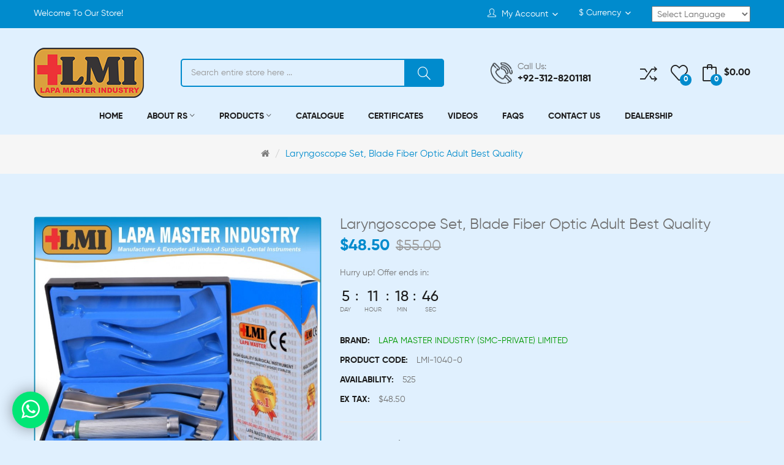

--- FILE ---
content_type: text/html; charset=utf-8
request_url: https://lmionlinestore.com/index.php?route=product/product&product_id=430
body_size: 19530
content:
<!DOCTYPE html>
<!--[if IE]><![endif]-->
<!--[if IE 8 ]><html dir="ltr" lang="en" class="ie8"><![endif]-->
<!--[if IE 9 ]><html dir="ltr" lang="en" class="ie9"><![endif]-->
<!--[if (gt IE 9)|!(IE)]><!-->
<html dir="ltr" lang="en">
<!--<![endif]-->
<head>
<meta charset="UTF-8" />
<meta name="viewport" content="width=device-width, initial-scale=1">
<meta http-equiv="X-UA-Compatible" content="IE=edge">
<title>Laryngoscope Set, Blade Fiber Optic Adult Best Quality - Lapa Master Industry, lmi online store </title>
<base href="https://lmionlinestore.com/" />
<meta name="description" content="Laryngoscope Set, Blade Fiber Optic Adult Best Quality" />
<meta name="keywords" content="Laryngoscope Set, Blade Fiber Optic Adult Best Quality" />
<link href="catalog/view/javascript/bootstrap/css/bootstrap.min.css" rel="stylesheet" media="screen" />
<link href="catalog/view/javascript/jquery/magnific/magnific-popup.css" type="text/css" rel="stylesheet" media="screen" />
<link href="catalog/view/javascript/jquery/datetimepicker/bootstrap-datetimepicker.min.css" type="text/css" rel="stylesheet" media="screen" />
<link href="catalog/view/theme/tt_junno1_shoes/stylesheet/plaza/product/zoom.css" type="text/css" rel="stylesheet" media="screen" />
<link href="catalog/view/javascript/jquery/swiper/css/swiper.min.css" type="text/css" rel="stylesheet" media="screen" />
<link href="catalog/view/javascript/plaza/cloudzoom/css/cloud-zoom.css" type="text/css" rel="stylesheet" media="screen" />
<link href="catalog/view/theme/default/stylesheet/plaza/swatches/swatches.css" type="text/css" rel="stylesheet" media="screen" />
<link href="catalog/view/javascript/jquery/swiper/css/swiper.min.css" rel="stylesheet" type="text/css" />
<!-- icon font -->
<link href="catalog/view/javascript/font-awesome/css/font-awesome.min.css" rel="stylesheet" type="text/css" />
<link href="catalog/view/javascript/ionicons/css/ionicons.css" rel="stylesheet" type="text/css" />
<link href="catalog/view/javascript/simple-line-icons-master/css/simple-line-icons.css" rel="stylesheet" type="text/css" />
<!-- end icon font -->
<link href="catalog/view/javascript/gilroy-font/css/gilroy.css" rel="stylesheet" type="text/css" />
<!-- end -->
<link href="catalog/view/theme/tt_junno1_shoes/stylesheet/stylesheet.css" rel="stylesheet">
<link href="catalog/view/theme/tt_junno1_shoes/stylesheet/plaza/header/header1.css" rel="stylesheet">
<link href="catalog/view/theme/tt_junno1_shoes/stylesheet/plaza/theme.css" rel="stylesheet">
<script src="catalog/view/javascript/jquery/jquery-2.1.1.min.js" ></script>
<script src="catalog/view/javascript/jquery/swiper/js/swiper.min.js" ></script>
<script src="catalog/view/javascript/jquery/magnific/jquery.magnific-popup.min.js" ></script>
<script src="catalog/view/javascript/jquery/datetimepicker/moment/moment.min.js" ></script>
<script src="catalog/view/javascript/jquery/datetimepicker/moment/moment-with-locales.min.js" ></script>
<script src="catalog/view/javascript/jquery/datetimepicker/bootstrap-datetimepicker.min.js" ></script>
<script src="catalog/view/javascript/jquery/swiper/js/swiper.jquery.js" ></script>
<script src="catalog/view/javascript/plaza/cloudzoom/cloud-zoom.1.0.2.min.js" ></script>
<script src="catalog/view/javascript/plaza/cloudzoom/zoom.js" ></script>
<script src="catalog/view/javascript/plaza/swatches/swatches.js" ></script>
<script src="catalog/view/javascript/plaza/countdown/countdown.js" ></script>
<script src="catalog/view/javascript/plaza/ultimatemenu/menu.js" ></script>
<script src="catalog/view/javascript/common.js" ></script>
<link href="https://lmionlinestore.com/index.php?route=product/product&amp;product_id=430" rel="canonical" />
<link href="https://lmionlinestore.com/image/catalog/cart.png" rel="icon" />
  <!-- Quick view -->
      <script src="catalog/view/javascript/plaza/cloudzoom/cloud-zoom.1.0.2.min.js" ></script>
    <script src="catalog/view/javascript/plaza/cloudzoom/zoom.js" ></script>
    <script src="catalog/view/javascript/plaza/quickview/quickview.js" ></script>
    <link href="catalog/view/theme/tt_junno1_shoes/stylesheet/plaza/quickview/quickview.css" rel="stylesheet" type="text/css" />
    <!-- General -->
  <!-- Sticky Menu -->
    <!-- Scroll Top -->
      <script>
      $("#back-top").hide();
      $(function () {
        $(window).scroll(function () {
          if ($(this).scrollTop() > $('body').height()/3) {
            $('#back-top').fadeIn();
          } else {
            $('#back-top').fadeOut();
          }
        });
        $('#back-top').click(function () {
          $('body,html').animate({scrollTop: 0}, 800);
          return false;
        });
      });
    </script>
    <!-- Advance -->
      <!-- Bootstrap Js -->
  <script src="catalog/view/javascript/bootstrap/js/bootstrap.min.js" ></script>
</head>
<body class="product-product">
<div class="wrapper">
  <div id="back-top"><i class="ion-chevron-up"></i></div>
<div id="header">
	<nav id="top" >
	  <div class="container">
		<div class="box-inner">
			<ul class="box-top box-top-left pull-left">
				<li ><p>Welcome To Our Store!</p></li>
				<!--li><p><i class="icon-envelope icons"></i><span>info.lmionlinestore@gmail.com<span></p></li-->
			</ul>
			<ul class="box-top box-top-right pull-right">
				<!--li><a href="https://lmionlinestore.com/index.php?route=information/contact" title="Store Locator"><i class="icon-location-pin icons"></i> <span class="hidden-xs">Store Locator</span></a></li-->
				<!--li><a href="https://lmionlinestore.com/index.php?route=checkout/checkout" title="Checkout"><i class="icon-trophy icons"></i> <span class="hidden-xs">Checkout</span></a></li-->
				<!--li><a href="https://lmionlinestore.com/index.php?route=checkout/cart" title="Shopping Cart"><i class="fa fa-shopping-cart"></i> <span class="hidden-xs">Shopping Cart</span></a></li-->
				<li id="top-links" class="nav header-dropdown">
				  <ul class="list-inline">
					<li class="dropdown"><a href="https://lmionlinestore.com/index.php?route=account/account" title="My Account" class="dropdown-toggle" data-toggle="dropdown"><i class="icon-user icons"></i> <span class="hidden-xs">My Account</span> <i class="icon-right ion-chevron-down"></i></a>
					  <ul class="dropdown-menu dropdown-menu-right pt-account">
												<li><a id="pt-register-link" href="https://lmionlinestore.com/index.php?route=account/register">Register</a></li>
						<li><a id="pt-login-link" href="https://lmionlinestore.com/index.php?route=account/login">Login</a></li>
											  </ul>
					</li>
				  </ul>
				</li>
				<li class="currency">
								    <form action="https://lmionlinestore.com/index.php?route=common/currency/currency" method="post" enctype="multipart/form-data" id="form-currency" class="header-dropdown">
    <div class="btn-group">
      <button class="btn btn-link dropdown-toggle" data-toggle="dropdown">                               <span>$</span>        <span class="hidden-xs">Currency</span>&nbsp;<i class="icon-right ion-chevron-down"></i></button>
      <ul class="dropdown-menu">
                        <li>
          <button class="currency-select btn btn-link btn-block" type="button" name="EUR">€ Euro</button>
        </li>
                                <li>
          <button class="currency-select btn btn-link btn-block" type="button" name="GBP">£ Pound Sterling</button>
        </li>
                                <li>
          <button class="currency-select btn btn-link btn-block" type="button" name="USD">$ US Dollar</button>
        </li>
                      </ul>
    </div>
    <input type="hidden" name="code" value="" />
    <input type="hidden" name="redirect" value="https://lmionlinestore.com/index.php?route=product/product&amp;product_id=430" />
  </form>
 
								</li>
				<li class="language">
				<!--
  <form action="https://lmionlinestore.com/index.php?route=common/language/language" method="post" enctype="multipart/form-data" id="form-language" class="header-dropdown">
    <div class="btn-group">
      <button class="btn btn-link dropdown-toggle" data-toggle="dropdown">
             
      <img src="catalog/language/en-gb/en-gb.png" alt="English" title="English">
                  <span class="hidden-xs">Language</span>&nbsp;<i class="icon-right ion-chevron-down"></i></button>
      <ul class="dropdown-menu">
                <li>
          <button class="btn btn-link btn-block language-select" type="button" name="en-gb"><img src="catalog/language/en-gb/en-gb.png" alt="English" title="English" /> English</button>
        </li>
              </ul>
    </div>
    <input type="hidden" name="code" value="" />
    <input type="hidden" name="redirect" value="https://lmionlinestore.com/index.php?route=product/product&amp;product_id=430" />
  </form>
-->

<!-- GTranslate: https://gtranslate.io/ -->


<style type="text/css">
<!--
a.gflag {vertical-align:middle;font-size:16px;padding:1px 0;background-repeat:no-repeat;background-image:url(//gtranslate.net/flags/16.png);}
a.gflag img {border:0;}
a.gflag:hover {background-image:url(//gtranslate.net/flags/16a.png);}
#goog-gt-tt {display:none !important;}
.goog-te-banner-frame {display:none !important;}
.goog-te-menu-value:hover {text-decoration:none !important;}
body {top:0 !important;}
#google_translate_element2 {display:none!important;}
-->
</style>

<select onchange="doGTranslate(this);" style="margin-top: 10px; padding: 4px;">
<option value="">Select Language</option><option value="en|af">Afrikaans</option><option value="en|sq">Albanian</option><option value="en|ar">Arabic</option><option value="en|hy">Armenian</option><option value="en|az">Azerbaijani</option><option value="en|eu">Basque</option><option value="en|be">Belarusian</option><option value="en|bg">Bulgarian</option><option value="en|ca">Catalan</option><option value="en|zh-CN">Chinese (Simplified)</option><option value="en|zh-TW">Chinese (Traditional)</option><option value="en|hr">Croatian</option><option value="en|cs">Czech</option><option value="en|da">Danish</option><option value="en|nl">Dutch</option><option value="en|en">English</option><option value="en|et">Estonian</option><option value="en|tl">Filipino</option><option value="en|fi">Finnish</option><option value="en|fr">French</option><option value="en|gl">Galician</option><option value="en|ka">Georgian</option><option value="en|de">German</option><option value="en|el">Greek</option><option value="en|ht">Haitian Creole</option><option value="en|iw">Hebrew</option><option value="en|hi">Hindi</option><option value="en|hu">Hungarian</option><option value="en|is">Icelandic</option><option value="en|id">Indonesian</option><option value="en|ga">Irish</option><option value="en|it">Italian</option><option value="en|ja">Japanese</option><option value="en|ko">Korean</option><option value="en|lv">Latvian</option><option value="en|lt">Lithuanian</option><option value="en|mk">Macedonian</option><option value="en|ms">Malay</option><option value="en|mt">Maltese</option><option value="en|no">Norwegian</option><option value="en|fa">Persian</option><option value="en|pl">Polish</option><option value="en|pt">Portuguese</option><option value="en|ro">Romanian</option><option value="en|ru">Russian</option><option value="en|sr">Serbian</option><option value="en|sk">Slovak</option><option value="en|sl">Slovenian</option><option value="en|es">Spanish</option><option value="en|sw">Swahili</option><option value="en|sv">Swedish</option><option value="en|th">Thai</option><option value="en|tr">Turkish</option><option value="en|uk">Ukrainian</option><option value="en|ur">Urdu</option><option value="en|vi">Vietnamese</option><option value="en|cy">Welsh</option><option value="en|yi">Yiddish</option></select><div id="google_translate_element2"></div>
<script type="text/javascript">
function googleTranslateElementInit2() {new google.translate.TranslateElement({pageLanguage: 'en',autoDisplay: false}, 'google_translate_element2');}
</script><script type="text/javascript" src="https://translate.google.com/translate_a/element.js?cb=googleTranslateElementInit2"></script>


<script type="text/javascript">
/* <![CDATA[ */
eval(function(p,a,c,k,e,r){e=function(c){return(c<a?'':e(parseInt(c/a)))+((c=c%a)>35?String.fromCharCode(c+29):c.toString(36))};if(!''.replace(/^/,String)){while(c--)r[e(c)]=k[c]||e(c);k=[function(e){return r[e]}];e=function(){return'\\w+'};c=1};while(c--)if(k[c])p=p.replace(new RegExp('\\b'+e(c)+'\\b','g'),k[c]);return p}('6 7(a,b){n{4(2.9){3 c=2.9("o");c.p(b,f,f);a.q(c)}g{3 c=2.r();a.s(\'t\'+b,c)}}u(e){}}6 h(a){4(a.8)a=a.8;4(a==\'\')v;3 b=a.w(\'|\')[1];3 c;3 d=2.x(\'y\');z(3 i=0;i<d.5;i++)4(d[i].A==\'B-C-D\')c=d[i];4(2.j(\'k\')==E||2.j(\'k\').l.5==0||c.5==0||c.l.5==0){F(6(){h(a)},G)}g{c.8=b;7(c,\'m\');7(c,\'m\')}}',43,43,'||document|var|if|length|function|GTranslateFireEvent|value|createEvent||||||true|else|doGTranslate||getElementById|google_translate_element2|innerHTML|change|try|HTMLEvents|initEvent|dispatchEvent|createEventObject|fireEvent|on|catch|return|split|getElementsByTagName|select|for|className|goog|te|combo|null|setTimeout|500'.split('|'),0,{}))
/* ]]> */
</script>


				</li>
				
			</ul>
		</div>
	  </div>
	</nav>
	<header class="scroll-fix ">
		<div class="header-middle">	
			<div class="container">
				<div class="box-inner">
					<div class="box-inner-inner">
						<div class="col-logo">
							<style>
    #pt-menu-4541 .pt-menu-bar {
        background: #FFFFFF;
        color: #1D1D1D;
		padding: 0px 0px 0px 0px;
    }
    #pt-menu-4541.pt-menu-bar {
        background: #FFFFFF;
        color: #1D1D1D;
    }
    #pt-menu-4541 .ul-top-items .li-top-item .a-top-link {
		background: #FFFFFF;
		padding: 5px 0px 0px 0px;
		color: #1D1D1D;
        font-size: 1.4rem;
        text-transform: uppercase;
        font-weight: 700;
    }
    #pt-menu-4541 .ul-top-items .li-top-item:hover .a-top-link,#pt-menu-4541 .ul-top-items .li-top-item:hover .a-top-link i, #pt-menu-4541 .ul-top-items .li-top-item.active .a-top-link{
        color: #008BCD;
        font-weight: 700;
		background: #FFFFFF;
    }
	#pt-menu-4541 .ul-top-items .li-top-item > a > span:after {background: #008BCD;}
    #pt-menu-4541 .mega-menu-container {
        
        background: #FFFFFF;
        padding: 0 0 0 0;
    }
	#pt-menu-4541 .mega-menu-container .a-mega-second-link {
		color: #FFFFFF;
		font-size: 1.4rem;
		text-transform: none;
		font-weight: 300;
	}
	#pt-menu-4541 .mega-menu-container .a-mega-second-link:hover {
		color: #FFFFFF;
		font-weight: 300;
	}
	#pt-menu-4541 .mega-menu-container .a-mega-third-link {
		color: #FFFFFF;
		font-size: 1.4rem;
		text-transform: none;
		font-weight: 300;
	}
	#pt-menu-4541 .mega-menu-container .a-mega-third-link:hover {
		color: #FFFFFF;
		font-weight: 300;
	}
    #pt-menu-4541 .ul-second-items .li-second-items {
        background: #FFFFFF;
        color: #1D1D1D;
    }
    #pt-menu-4541 .ul-second-items .li-second-items:hover, #pt-menu-4541 .ul-second-items .li-second-items.active {
        background: #FFFFFF;
        color: #008BCD;
    }
    #pt-menu-4541 .ul-second-items .li-second-items .a-second-link {
        color: #1D1D1D;
        font-size: 1.5rem;
        text-transform: capitalize;
        font-weight: 700;
    }
    #pt-menu-4541 .ul-second-items .li-second-items .a-second-link:hover,#pt-menu-4541 .ul-second-items .li-second-items:hover .a-second-link, #pt-menu-4541 .ul-second-items .li-second-items.active .a-second-link {
        color: #008BCD;
        font-weight: 700;
    }
    #pt-menu-4541 .ul-third-items .li-third-items {
        background: #FFFFFF;
    }
    #pt-menu-4541 .ul-third-items .li-third-items:hover, #pt-menu-4541 .ul-third-items .li-third-items.active {
        background: #FFFFFF;
    }
    #pt-menu-4541 .ul-third-items .li-third-items .a-third-link {
        color: #707070;
        font-size: 1.4rem;
        text-transform: capitalize;
        font-weight: 400;
    }
    #pt-menu-4541 .ul-third-items .li-third-items .a-third-link:hover, #pt-menu-4541 .ul-third-items .li-third-items.active .a-third-link {
        color: #008BCD;
        font-weight: 400;
    }
</style>
    
        
            <div class="pt-menu mobile-menu hidden-lg  " id="pt-menu-4541">
            
                            <input type="hidden" id="menu-effect-4541" class="menu-effect" value="none" />
                <div class="pt-menu-bar">
                    <i class="ion-android-menu" aria-hidden="true"></i>
                    <i class="ion-android-close" aria-hidden="true"></i>
                </div>
                <ul class="ul-top-items">
                    <li class="menu-mobile-title"><h3>Mobile Menu</h3></li>
					                                                    <li class="li-top-item ">
                                                                    <a class="a-top-link a-item" href="https://lmionlinestore.com/index.php?route=common/home">
                                                                                                                            <span>Home</span>
                                                                            </a>
                                                                                                                                </li>
                                                                                                <li class="li-top-item ">
                                                                    <a class="a-top-link a-item" href="https://lmionlinestore.com/index.php?route=information/information&amp;information_id=4">
                                                                                                                            <span>About Us</span>
                                                                            </a>
                                                                                                                                </li>
                                                                                                <li class="li-top-item ">
                                                                    <a class="a-top-link a-item" href="javascript:void(0)">
                                                                                                                            <span>Products</span>
                                                                            </a>
                                                                            <span class="top-click-show a-click-show">
                                            <i class="ion-ios-arrow-down" aria-hidden="true"></i>
                                            <i class="ion-ios-arrow-up" aria-hidden="true"></i>
                                        </span>
                                                                                                                                        
                                                                                                                        <div class="sub-menu-container">
                                                <ul class="ul-second-items">
                                                                                                                                                                                                                                                                                                            <li class="li-second-items">
                                                                        <a href="https://lmionlinestore.com/index.php?route=product/category&amp;path=30_30" class="a-second-link a-item">
                                                                            <span class="a-second-title">SURGICAL</span>
                                                                        </a>
                                                                                                                                                    <span class="second-click-show a-click-show">
                                                                                <i class="ion-ios-arrow-down" aria-hidden="true"></i>
                                                                                <i class="ion-ios-arrow-up" aria-hidden="true"></i>
                                                                            </span>
                                                                                                                                                                                                                            <div class="flyout-third-items">
                                                                                <ul class="ul-third-items">
                                                                                                                                                                            <li class="li-third-items">
                                                                                            <a href="https://lmionlinestore.com/index.php?route=product/category&amp;path=30_30_476" class="a-third-link"><span class="a-third-title">Lapa Surgical Sets for Description with Specification</span></a>
                                                                                        </li>
                                                                                                                                                                            <li class="li-third-items">
                                                                                            <a href="https://lmionlinestore.com/index.php?route=product/category&amp;path=30_30_419" class="a-third-link"><span class="a-third-title">Scalples Handle</span></a>
                                                                                        </li>
                                                                                                                                                                            <li class="li-third-items">
                                                                                            <a href="https://lmionlinestore.com/index.php?route=product/category&amp;path=30_30_420" class="a-third-link"><span class="a-third-title">Scissors</span></a>
                                                                                        </li>
                                                                                                                                                                            <li class="li-third-items">
                                                                                            <a href="https://lmionlinestore.com/index.php?route=product/category&amp;path=30_30_421" class="a-third-link"><span class="a-third-title">Dressing &amp; Tissue Forceps</span></a>
                                                                                        </li>
                                                                                                                                                                            <li class="li-third-items">
                                                                                            <a href="https://lmionlinestore.com/index.php?route=product/category&amp;path=30_30_422" class="a-third-link"><span class="a-third-title">Splinter Forceps</span></a>
                                                                                        </li>
                                                                                                                                                                            <li class="li-third-items">
                                                                                            <a href="https://lmionlinestore.com/index.php?route=product/category&amp;path=30_30_423" class="a-third-link"><span class="a-third-title">Haemostatic Forceps</span></a>
                                                                                        </li>
                                                                                                                                                                            <li class="li-third-items">
                                                                                            <a href="https://lmionlinestore.com/index.php?route=product/category&amp;path=30_30_424" class="a-third-link"><span class="a-third-title">Towel &amp; Tubing Clamps</span></a>
                                                                                        </li>
                                                                                                                                                                            <li class="li-third-items">
                                                                                            <a href="https://lmionlinestore.com/index.php?route=product/category&amp;path=30_30_425" class="a-third-link"><span class="a-third-title">Dressing &amp; Sponge Forceps</span></a>
                                                                                        </li>
                                                                                                                                                                            <li class="li-third-items">
                                                                                            <a href="https://lmionlinestore.com/index.php?route=product/category&amp;path=30_30_426" class="a-third-link"><span class="a-third-title">Retractors</span></a>
                                                                                        </li>
                                                                                                                                                                            <li class="li-third-items">
                                                                                            <a href="https://lmionlinestore.com/index.php?route=product/category&amp;path=30_30_427" class="a-third-link"><span class="a-third-title">Probes</span></a>
                                                                                        </li>
                                                                                                                                                                            <li class="li-third-items">
                                                                                            <a href="https://lmionlinestore.com/index.php?route=product/category&amp;path=30_30_428" class="a-third-link"><span class="a-third-title">Plaster</span></a>
                                                                                        </li>
                                                                                                                                                                            <li class="li-third-items">
                                                                                            <a href="https://lmionlinestore.com/index.php?route=product/category&amp;path=30_30_429" class="a-third-link"><span class="a-third-title">Neurosurgery</span></a>
                                                                                        </li>
                                                                                                                                                                            <li class="li-third-items">
                                                                                            <a href="https://lmionlinestore.com/index.php?route=product/category&amp;path=30_30_430" class="a-third-link"><span class="a-third-title">Ophthalmology</span></a>
                                                                                        </li>
                                                                                                                                                                            <li class="li-third-items">
                                                                                            <a href="https://lmionlinestore.com/index.php?route=product/category&amp;path=30_30_431" class="a-third-link"><span class="a-third-title">Otology</span></a>
                                                                                        </li>
                                                                                                                                                                            <li class="li-third-items">
                                                                                            <a href="https://lmionlinestore.com/index.php?route=product/category&amp;path=30_30_432" class="a-third-link"><span class="a-third-title">Rhinology</span></a>
                                                                                        </li>
                                                                                                                                                                            <li class="li-third-items">
                                                                                            <a href="https://lmionlinestore.com/index.php?route=product/category&amp;path=30_30_433" class="a-third-link"><span class="a-third-title">Oral Instruments</span></a>
                                                                                        </li>
                                                                                                                                                                            <li class="li-third-items">
                                                                                            <a href="https://lmionlinestore.com/index.php?route=product/category&amp;path=30_30_434" class="a-third-link"><span class="a-third-title">Tonsil</span></a>
                                                                                        </li>
                                                                                                                                                                            <li class="li-third-items">
                                                                                            <a href="https://lmionlinestore.com/index.php?route=product/category&amp;path=30_30_435" class="a-third-link"><span class="a-third-title">Tracheotomy</span></a>
                                                                                        </li>
                                                                                                                                                                            <li class="li-third-items">
                                                                                            <a href="https://lmionlinestore.com/index.php?route=product/category&amp;path=30_30_436" class="a-third-link"><span class="a-third-title">Dermatology</span></a>
                                                                                        </li>
                                                                                                                                                                            <li class="li-third-items">
                                                                                            <a href="https://lmionlinestore.com/index.php?route=product/category&amp;path=30_30_437" class="a-third-link"><span class="a-third-title">Intestines &amp; Stomach</span></a>
                                                                                        </li>
                                                                                                                                                                            <li class="li-third-items">
                                                                                            <a href="https://lmionlinestore.com/index.php?route=product/category&amp;path=30_30_438" class="a-third-link"><span class="a-third-title">Urology</span></a>
                                                                                        </li>
                                                                                                                                                                            <li class="li-third-items">
                                                                                            <a href="https://lmionlinestore.com/index.php?route=product/category&amp;path=30_30_439" class="a-third-link"><span class="a-third-title">Gynecology</span></a>
                                                                                        </li>
                                                                                                                                                                            <li class="li-third-items">
                                                                                            <a href="https://lmionlinestore.com/index.php?route=product/category&amp;path=30_30_440" class="a-third-link"><span class="a-third-title">Obstetrics</span></a>
                                                                                        </li>
                                                                                                                                                                            <li class="li-third-items">
                                                                                            <a href="https://lmionlinestore.com/index.php?route=product/category&amp;path=30_30_441" class="a-third-link"><span class="a-third-title">Diagnostics</span></a>
                                                                                        </li>
                                                                                                                                                                            <li class="li-third-items">
                                                                                            <a href="https://lmionlinestore.com/index.php?route=product/category&amp;path=30_30_442" class="a-third-link"><span class="a-third-title">Anesthesia</span></a>
                                                                                        </li>
                                                                                                                                                                            <li class="li-third-items">
                                                                                            <a href="https://lmionlinestore.com/index.php?route=product/category&amp;path=30_30_443" class="a-third-link"><span class="a-third-title">Trocars</span></a>
                                                                                        </li>
                                                                                                                                                                            <li class="li-third-items">
                                                                                            <a href="https://lmionlinestore.com/index.php?route=product/category&amp;path=30_30_444" class="a-third-link"><span class="a-third-title">Suture</span></a>
                                                                                        </li>
                                                                                                                                                                            <li class="li-third-items">
                                                                                            <a href="https://lmionlinestore.com/index.php?route=product/category&amp;path=30_30_445" class="a-third-link"><span class="a-third-title">Utilty Bandage Scissors</span></a>
                                                                                        </li>
                                                                                                                                                                            <li class="li-third-items">
                                                                                            <a href="https://lmionlinestore.com/index.php?route=product/category&amp;path=30_30_446" class="a-third-link"><span class="a-third-title">Disposables Forceps</span></a>
                                                                                        </li>
                                                                                                                                                                            <li class="li-third-items">
                                                                                            <a href="https://lmionlinestore.com/index.php?route=product/category&amp;path=30_30_447" class="a-third-link"><span class="a-third-title">Disposables Scissors</span></a>
                                                                                        </li>
                                                                                                                                                                            <li class="li-third-items">
                                                                                            <a href="https://lmionlinestore.com/index.php?route=product/category&amp;path=30_30_448" class="a-third-link"><span class="a-third-title">Disposables Tweezers</span></a>
                                                                                        </li>
                                                                                                                                                                            <li class="li-third-items">
                                                                                            <a href="https://lmionlinestore.com/index.php?route=product/category&amp;path=30_30_449" class="a-third-link"><span class="a-third-title">Disposables Scalples</span></a>
                                                                                        </li>
                                                                                                                                                                            <li class="li-third-items">
                                                                                            <a href="https://lmionlinestore.com/index.php?route=product/category&amp;path=30_30_450" class="a-third-link"><span class="a-third-title">Surgical Sets</span></a>
                                                                                        </li>
                                                                                                                                                                            <li class="li-third-items">
                                                                                            <a href="https://lmionlinestore.com/index.php?route=product/category&amp;path=30_30_451" class="a-third-link"><span class="a-third-title">Packing Box User Manu</span></a>
                                                                                        </li>
                                                                                                                                                                    </ul>
                                                                            </div>
                                                                                                                                            </li>
                                                                                                                                    <li class="li-second-items">
                                                                        <a href="https://lmionlinestore.com/index.php?route=product/category&amp;path=30_18" class="a-second-link a-item">
                                                                            <span class="a-second-title">DENTAL</span>
                                                                        </a>
                                                                                                                                                    <span class="second-click-show a-click-show">
                                                                                <i class="ion-ios-arrow-down" aria-hidden="true"></i>
                                                                                <i class="ion-ios-arrow-up" aria-hidden="true"></i>
                                                                            </span>
                                                                                                                                                                                                                            <div class="flyout-third-items">
                                                                                <ul class="ul-third-items">
                                                                                                                                                                            <li class="li-third-items">
                                                                                            <a href="https://lmionlinestore.com/index.php?route=product/category&amp;path=30_18_379" class="a-third-link"><span class="a-third-title">Extraction Forcep Eng</span></a>
                                                                                        </li>
                                                                                                                                                                            <li class="li-third-items">
                                                                                            <a href="https://lmionlinestore.com/index.php?route=product/category&amp;path=30_18_380" class="a-third-link"><span class="a-third-title">Extraction Forceps Am</span></a>
                                                                                        </li>
                                                                                                                                                                            <li class="li-third-items">
                                                                                            <a href="https://lmionlinestore.com/index.php?route=product/category&amp;path=30_18_381" class="a-third-link"><span class="a-third-title">Root Elevators</span></a>
                                                                                        </li>
                                                                                                                                                                            <li class="li-third-items">
                                                                                            <a href="https://lmionlinestore.com/index.php?route=product/category&amp;path=30_18_382" class="a-third-link"><span class="a-third-title">Luxators Elevators</span></a>
                                                                                        </li>
                                                                                                                                                                            <li class="li-third-items">
                                                                                            <a href="https://lmionlinestore.com/index.php?route=product/category&amp;path=30_18_383" class="a-third-link"><span class="a-third-title">Bone Rongeurs</span></a>
                                                                                        </li>
                                                                                                                                                                            <li class="li-third-items">
                                                                                            <a href="https://lmionlinestore.com/index.php?route=product/category&amp;path=30_18_384" class="a-third-link"><span class="a-third-title">Bone Files</span></a>
                                                                                        </li>
                                                                                                                                                                            <li class="li-third-items">
                                                                                            <a href="https://lmionlinestore.com/index.php?route=product/category&amp;path=30_18_385" class="a-third-link"><span class="a-third-title">Bone Curettes</span></a>
                                                                                        </li>
                                                                                                                                                                            <li class="li-third-items">
                                                                                            <a href="https://lmionlinestore.com/index.php?route=product/category&amp;path=30_18_386" class="a-third-link"><span class="a-third-title">Dressing Tweezers</span></a>
                                                                                        </li>
                                                                                                                                                                            <li class="li-third-items">
                                                                                            <a href="https://lmionlinestore.com/index.php?route=product/category&amp;path=30_18_388" class="a-third-link"><span class="a-third-title">Rubber Dam Kit</span></a>
                                                                                        </li>
                                                                                                                                                                            <li class="li-third-items">
                                                                                            <a href="https://lmionlinestore.com/index.php?route=product/category&amp;path=30_18_389" class="a-third-link"><span class="a-third-title">Orthodontic Pliers</span></a>
                                                                                        </li>
                                                                                                                                                                            <li class="li-third-items">
                                                                                            <a href="https://lmionlinestore.com/index.php?route=product/category&amp;path=30_18_390" class="a-third-link"><span class="a-third-title">Needle Holders</span></a>
                                                                                        </li>
                                                                                                                                                                            <li class="li-third-items">
                                                                                            <a href="https://lmionlinestore.com/index.php?route=product/category&amp;path=30_18_391" class="a-third-link"><span class="a-third-title">Gum Scissors</span></a>
                                                                                        </li>
                                                                                                                                                                            <li class="li-third-items">
                                                                                            <a href="https://lmionlinestore.com/index.php?route=product/category&amp;path=30_18_392" class="a-third-link"><span class="a-third-title">Amalgam Instruments</span></a>
                                                                                        </li>
                                                                                                                                                                            <li class="li-third-items">
                                                                                            <a href="https://lmionlinestore.com/index.php?route=product/category&amp;path=30_18_393" class="a-third-link"><span class="a-third-title">Mouth Gags &amp; Retractor</span></a>
                                                                                        </li>
                                                                                                                                                                            <li class="li-third-items">
                                                                                            <a href="https://lmionlinestore.com/index.php?route=product/category&amp;path=30_18_395" class="a-third-link"><span class="a-third-title">Burnishers</span></a>
                                                                                        </li>
                                                                                                                                                                            <li class="li-third-items">
                                                                                            <a href="https://lmionlinestore.com/index.php?route=product/category&amp;path=30_18_396" class="a-third-link"><span class="a-third-title">Cement Spatulas</span></a>
                                                                                        </li>
                                                                                                                                                                            <li class="li-third-items">
                                                                                            <a href="https://lmionlinestore.com/index.php?route=product/category&amp;path=30_18_397" class="a-third-link"><span class="a-third-title">Explorers</span></a>
                                                                                        </li>
                                                                                                                                                                            <li class="li-third-items">
                                                                                            <a href="https://lmionlinestore.com/index.php?route=product/category&amp;path=30_18_398" class="a-third-link"><span class="a-third-title">Mirror handle Led Lights</span></a>
                                                                                        </li>
                                                                                                                                                                            <li class="li-third-items">
                                                                                            <a href="https://lmionlinestore.com/index.php?route=product/category&amp;path=30_18_399" class="a-third-link"><span class="a-third-title">Endodontic Instruments</span></a>
                                                                                        </li>
                                                                                                                                                                            <li class="li-third-items">
                                                                                            <a href="https://lmionlinestore.com/index.php?route=product/category&amp;path=30_18_401" class="a-third-link"><span class="a-third-title">Excavators</span></a>
                                                                                        </li>
                                                                                                                                                                            <li class="li-third-items">
                                                                                            <a href="https://lmionlinestore.com/index.php?route=product/category&amp;path=30_18_402" class="a-third-link"><span class="a-third-title">Scalers</span></a>
                                                                                        </li>
                                                                                                                                                                            <li class="li-third-items">
                                                                                            <a href="https://lmionlinestore.com/index.php?route=product/category&amp;path=30_18_403" class="a-third-link"><span class="a-third-title">Wax &amp; Modelling Carvers</span></a>
                                                                                        </li>
                                                                                                                                                                            <li class="li-third-items">
                                                                                            <a href="https://lmionlinestore.com/index.php?route=product/category&amp;path=30_18_404" class="a-third-link"><span class="a-third-title">Impression Trays</span></a>
                                                                                        </li>
                                                                                                                                                                            <li class="li-third-items">
                                                                                            <a href="https://lmionlinestore.com/index.php?route=product/category&amp;path=30_18_405" class="a-third-link"><span class="a-third-title">Dental Syringes</span></a>
                                                                                        </li>
                                                                                                                                                                            <li class="li-third-items">
                                                                                            <a href="https://lmionlinestore.com/index.php?route=product/category&amp;path=30_18_407" class="a-third-link"><span class="a-third-title">Explorers &amp; Probes</span></a>
                                                                                        </li>
                                                                                                                                                                            <li class="li-third-items">
                                                                                            <a href="https://lmionlinestore.com/index.php?route=product/category&amp;path=30_18_408" class="a-third-link"><span class="a-third-title">Crown Removers</span></a>
                                                                                        </li>
                                                                                                                                                                            <li class="li-third-items">
                                                                                            <a href="https://lmionlinestore.com/index.php?route=product/category&amp;path=30_18_411" class="a-third-link"><span class="a-third-title">Articulators</span></a>
                                                                                        </li>
                                                                                                                                                                            <li class="li-third-items">
                                                                                            <a href="https://lmionlinestore.com/index.php?route=product/category&amp;path=30_18_412" class="a-third-link"><span class="a-third-title">Composite Sets</span></a>
                                                                                        </li>
                                                                                                                                                                            <li class="li-third-items">
                                                                                            <a href="https://lmionlinestore.com/index.php?route=product/category&amp;path=30_18_413" class="a-third-link"><span class="a-third-title">Exam Sets</span></a>
                                                                                        </li>
                                                                                                                                                                            <li class="li-third-items">
                                                                                            <a href="https://lmionlinestore.com/index.php?route=product/category&amp;path=30_18_414" class="a-third-link"><span class="a-third-title">Scalers Sets</span></a>
                                                                                        </li>
                                                                                                                                                                            <li class="li-third-items">
                                                                                            <a href="https://lmionlinestore.com/index.php?route=product/category&amp;path=30_18_415" class="a-third-link"><span class="a-third-title">Root Elevators Sets</span></a>
                                                                                        </li>
                                                                                                                                                                            <li class="li-third-items">
                                                                                            <a href="https://lmionlinestore.com/index.php?route=product/category&amp;path=30_18_416" class="a-third-link"><span class="a-third-title">Extraction Forceps Sets</span></a>
                                                                                        </li>
                                                                                                                                                                            <li class="li-third-items">
                                                                                            <a href="https://lmionlinestore.com/index.php?route=product/category&amp;path=30_18_417" class="a-third-link"><span class="a-third-title">Packing Box User Menu</span></a>
                                                                                        </li>
                                                                                                                                                                            <li class="li-third-items">
                                                                                            <a href="https://lmionlinestore.com/index.php?route=product/category&amp;path=30_18_418" class="a-third-link"><span class="a-third-title">Management System </span></a>
                                                                                        </li>
                                                                                                                                                                    </ul>
                                                                            </div>
                                                                                                                                            </li>
                                                                                                                                                                                                                                                                                        </ul>
                                            </div>
                                                                                                                                        </li>
                                                                                                <li class="li-top-item ">
                                                                    <a class="a-top-link a-item" href="https://lmionlinestore.com/index.php?route=information/information&amp;information_id=9">
                                                                                                                            <span>Catalogue</span>
                                                                            </a>
                                                                                                                                </li>
                                                                                                <li class="li-top-item ">
                                                                    <a class="a-top-link a-item" href="https://lmionlinestore.com/index.php?route=information/information&amp;information_id=10">
                                                                                                                            <span>Certificates</span>
                                                                            </a>
                                                                                                                                </li>
                                                                                                <li class="li-top-item ">
                                                                    <a class="a-top-link a-item" href="https://lmionlinestore.com/index.php?route=information/information&amp;information_id=12">
                                                                                                                            <span>Videos</span>
                                                                            </a>
                                                                                                                                </li>
                                                                                                <li class="li-top-item ">
                                                                    <a class="a-top-link a-item" href="https://lmionlinestore.com/index.php?route=information/information&amp;information_id=11">
                                                                                                                            <span>FAQs</span>
                                                                            </a>
                                                                                                                                </li>
                                                                                                <li class="li-top-item ">
                                                                    <a class="a-top-link a-item" href="https://lmionlinestore.com/index.php?route=information/contact">
                                                                                                                            <span>Contact Us</span>
                                                                            </a>
                                                                                                                                </li>
                                                            </ul>
                    </div>
    
				
							<div id="logo">
							<a href="https://lmionlinestore.com/index.php?route=common/home"><img src="https://lmionlinestore.com/image/catalog/logo/lmi-logo.png" title="" alt="" class="img-responsive" /></a>							</div>
						</div>
						<div class="col-search">
							<div id="search-by-category">
    <div class="dropdown-toggle search-button" data-toggle="dropdown"></div>
	<div class="dropdown-menu search-content" >
		<div class="search-container">
			<div class="categories-container">
				<div class="hover-cate">
					<div class="text-selected">
						<div class="cate-selected" data-value="0"><span>All Categories</span><i class="ion-ios-arrow-down"></i></div>
					</div>
					<ul class="cate-items">
						<li class="item-cate" data-value="0">All Categories</li>
																					<li data-value="18" class="item-cate">DENTAL</li>
																															<li data-value="379" class="item-cate f1">Extraction Forcep Eng</li>
																																								<li data-value="380" class="item-cate f1">Extraction Forceps Am</li>
																																								<li data-value="381" class="item-cate f1">Root Elevators</li>
																																								<li data-value="382" class="item-cate f1">Luxators Elevators</li>
																																								<li data-value="383" class="item-cate f1">Bone Rongeurs</li>
																																								<li data-value="384" class="item-cate f1">Bone Files</li>
																																								<li data-value="385" class="item-cate f1">Bone Curettes</li>
																																								<li data-value="386" class="item-cate f1">Dressing Tweezers</li>
																																								<li data-value="388" class="item-cate f1">Rubber Dam Kit</li>
																																								<li data-value="389" class="item-cate f1">Orthodontic Pliers</li>
																																								<li data-value="390" class="item-cate f1">Needle Holders</li>
																																								<li data-value="391" class="item-cate f1">Gum Scissors</li>
																																								<li data-value="392" class="item-cate f1">Amalgam Instruments</li>
																																								<li data-value="393" class="item-cate f1">Mouth Gags &amp; Retractor</li>
																																								<li data-value="395" class="item-cate f1">Burnishers</li>
																																								<li data-value="396" class="item-cate f1">Cement Spatulas</li>
																																								<li data-value="397" class="item-cate f1">Explorers</li>
																																								<li data-value="398" class="item-cate f1">Mirror handle Led Lights</li>
																																								<li data-value="399" class="item-cate f1">Endodontic Instruments</li>
																																								<li data-value="401" class="item-cate f1">Excavators</li>
																																								<li data-value="402" class="item-cate f1">Scalers</li>
																																								<li data-value="403" class="item-cate f1">Wax &amp; Modelling Carvers</li>
																																								<li data-value="404" class="item-cate f1">Impression Trays</li>
																																								<li data-value="405" class="item-cate f1">Dental Syringes</li>
																																								<li data-value="407" class="item-cate f1">Explorers &amp; Probes</li>
																																								<li data-value="408" class="item-cate f1">Crown Removers</li>
																																								<li data-value="411" class="item-cate f1">Articulators</li>
																																								<li data-value="412" class="item-cate f1">Composite Sets</li>
																																								<li data-value="413" class="item-cate f1">Exam Sets</li>
																																								<li data-value="414" class="item-cate f1">Scalers Sets</li>
																																								<li data-value="415" class="item-cate f1">Root Elevators Sets</li>
																																								<li data-value="416" class="item-cate f1">Extraction Forceps Sets</li>
																																								<li data-value="417" class="item-cate f1">Packing Box User Menu</li>
																																								<li data-value="418" class="item-cate f1">Management System </li>
																																												<li data-value="30" class="item-cate">SURGICAL</li>
																															<li data-value="476" class="item-cate f1">Lapa Surgical Sets for Description with Specification</li>
																																								<li data-value="419" class="item-cate f1">Scalples Handle</li>
																																								<li data-value="420" class="item-cate f1">Scissors</li>
																																								<li data-value="421" class="item-cate f1">Dressing &amp; Tissue Forceps</li>
																																								<li data-value="422" class="item-cate f1">Splinter Forceps</li>
																																								<li data-value="423" class="item-cate f1">Haemostatic Forceps</li>
																																								<li data-value="424" class="item-cate f1">Towel &amp; Tubing Clamps</li>
																																								<li data-value="425" class="item-cate f1">Dressing &amp; Sponge Forceps</li>
																																								<li data-value="426" class="item-cate f1">Retractors</li>
																																								<li data-value="427" class="item-cate f1">Probes</li>
																																								<li data-value="428" class="item-cate f1">Plaster</li>
																																								<li data-value="429" class="item-cate f1">Neurosurgery</li>
																																								<li data-value="430" class="item-cate f1">Ophthalmology</li>
																																								<li data-value="431" class="item-cate f1">Otology</li>
																																								<li data-value="432" class="item-cate f1">Rhinology</li>
																																								<li data-value="433" class="item-cate f1">Oral Instruments</li>
																																								<li data-value="434" class="item-cate f1">Tonsil</li>
																																								<li data-value="435" class="item-cate f1">Tracheotomy</li>
																																								<li data-value="436" class="item-cate f1">Dermatology</li>
																																								<li data-value="437" class="item-cate f1">Intestines &amp; Stomach</li>
																																								<li data-value="438" class="item-cate f1">Urology</li>
																																								<li data-value="439" class="item-cate f1">Gynecology</li>
																																								<li data-value="440" class="item-cate f1">Obstetrics</li>
																																								<li data-value="441" class="item-cate f1">Diagnostics</li>
																																								<li data-value="442" class="item-cate f1">Anesthesia</li>
																																								<li data-value="443" class="item-cate f1">Trocars</li>
																																								<li data-value="444" class="item-cate f1">Suture</li>
																																								<li data-value="445" class="item-cate f1">Utilty Bandage Scissors</li>
																																								<li data-value="446" class="item-cate f1">Disposables Forceps</li>
																																								<li data-value="447" class="item-cate f1">Disposables Scissors</li>
																																								<li data-value="448" class="item-cate f1">Disposables Tweezers</li>
																																								<li data-value="449" class="item-cate f1">Disposables Scalples</li>
																																								<li data-value="450" class="item-cate f1">Surgical Sets</li>
																																								<li data-value="451" class="item-cate f1">Packing Box User Manu</li>
																																												<li data-value="25" class="item-cate">TC TIP INSTRUMENTS </li>
																															<li data-value="452" class="item-cate f1">TC Forceps</li>
																																								<li data-value="453" class="item-cate f1">TC Scissors</li>
																																								<li data-value="454" class="item-cate f1">TC Needle Holder</li>
																																								<li data-value="455" class="item-cate f1">TC Plier &amp; Cutter</li>
																																												<li data-value="299" class="item-cate">ENT DEVICES</li>
																															<li data-value="456" class="item-cate f1">ENT Instruments</li>
																																								<li data-value="457" class="item-cate f1">Dermatology</li>
																																								<li data-value="458" class="item-cate f1">ENT Diagnostic Sets</li>
																																								<li data-value="464" class="item-cate f1">Mini Otoscope</li>
																																												<li data-value="459" class="item-cate">LARYNGOSCOPE</li>
																															<li data-value="460" class="item-cate f1">Fibre Optic Laryngoscopes</li>
																																								<li data-value="461" class="item-cate f1">Laryngoscope Conventional Sets </li>
																																								<li data-value="462" class="item-cate f1">Laryngoscope Direct Illumination</li>
																																								<li data-value="463" class="item-cate f1">Disposable Laryngoscope Sets</li>
																																												<li data-value="376" class="item-cate">HOLLOWARE</li>
																															<li data-value="465" class="item-cate f1">Sterilizer Drum</li>
																																								<li data-value="466" class="item-cate f1">Boxes With Handle</li>
																																								<li data-value="467" class="item-cate f1">Boxes Without Handle</li>
																																								<li data-value="468" class="item-cate f1">Kidney Dish</li>
																																								<li data-value="469" class="item-cate f1">Gallipot</li>
																																								<li data-value="470" class="item-cate f1">Wash Basin</li>
																																								<li data-value="471" class="item-cate f1">Instruments Tray</li>
																																								<li data-value="472" class="item-cate f1">Dressing Jar</li>
																																								<li data-value="473" class="item-cate f1">Forceps Jar</li>
																																								<li data-value="475" class="item-cate f1">Bucket With Lid</li>
																																												<li data-value="377" class="item-cate">BEAUTY</li>
																																			<li data-value="378" class="item-cate">MEDICAL</li>
																																			<li data-value="474" class="item-cate">Bed Pan &amp; Urinal</li>
																									</ul>
				</div>
			</div>
			<input type="text" name="search" id="text-search" value="" placeholder="Search entire store here ..." class=""  />
			<div id="sp-btn-search" class="">
				<button type="button" id="btn-search-category" class="btn btn-default btn-lg">
					<span class="hidden-xs">Search</span>
				</button>
			</div>
			<div class="search-ajax">
				<div class="ajax-loader-container" style="display: none;">
					<img src="https://lmionlinestore.com/image/catalog/ajax-loader.gif" alt="search-ajax" class="ajax-load-img" width="30" height="30" />
				</div>
				<div class="ajax-result-container">
					<!-- Content of search results -->
				</div>
			</div>
			<input type="hidden" id="ajax-search-enable" value="1" />
		</div>
	
		
	</div>
</div>

<script >
    $(document).ready(function () {
        var flag = false;
        var ajax_search_enable = $('#ajax-search-enable').val();

        var current_cate_value = $('ul.cate-items li.selected').data('value');
        var current_cate_text = $('ul.cate-items li.selected').html();

        $('.cate-selected').attr('data-value', current_cate_value);
        $('.cate-selected span').html(current_cate_text);

        $('.hover-cate .text-selected').click(function () {
            $( ".cate-items" ).toggle("slow");
        });

        $('.ajax-result-container').hover(
            function() {
                flag = true;
            },
            function() {
                flag = false;
            }
        );

        $('.hover-cate').hover(
            function() {
                flag = true;
            },
            function() {
                flag = false;
            }
        );

        $('#search-by-category').focusout(function() {
            if(flag == true) {
                $('.ajax-result-container').show();
            } else {
                $('.ajax-result-container').hide();
            }
        });

        $('#search-by-category').focusin(function() {
            $('.ajax-result-container').show();
        });

        $('#btn-search-category').click(function () {
            var url = 'https://lmionlinestore.com/index.php?route=product/search';
            var text_search = $('#text-search').val();
            if(text_search) {
                url += '&search=' + encodeURIComponent(text_search);
            }

            var category_search = $('.cate-selected').attr("data-value");
            if(category_search) {
                url += '&category_id=' + encodeURIComponent(category_search);
            }

            location = url;
        });

        if(ajax_search_enable == '1') {
            $('#text-search').keyup(function(e) {
                var text_search = $(this).val();
                var cate_search = $('.cate-selected').attr("data-value");
                if(text_search != null && text_search != '') {
                    ajaxSearch(text_search, cate_search);
                } else {
                    $('.ajax-result-container').html('');
                    $('.ajax-loader-container').hide();
                }
            });

            $('ul.cate-items li.item-cate').click(function() {
                var cate_search = $(this).data('value');
                var text_search = $('#text-search').val();
                $('.cate-selected').attr('data-value', cate_search);
                $('.cate-selected span').html($(this).html());
                if(text_search != null && text_search != '') {
                    ajaxSearch(text_search, cate_search);
                } else {
                    $('.ajax-result-container').html('');
                    $('.ajax-loader-container').hide();
                }
                $( ".cate-items" ).hide();
                $('#text-search').focus();
            });
        }

        function ajaxSearch(text_search, cate_search) {
            $.ajax({
                url         : 'https://lmionlinestore.com/index.php?route=extension/module/ptsearch/ajaxSearch',
                type        : 'post',
                data        : { text_search : text_search, cate_search : cate_search },
                beforeSend  : function () {
                    $('.ajax-loader-container').show();
                },
                success     : function(json) {
                    if(json['success'] == true) {
                        $('.ajax-result-container').html(json['result_html']);
                        $('.ajax-loader-container').hide();
                    }
                }
            });
        }

    });
</script>
						</div>
						<div class="header-phone">
							<div class="inner">
								Call Us:
								<span>+92-312-8201181</span>
							</div>
						</div>
						<div class="col-cart">
							<div class="inner">
								
								<a href="https://lmionlinestore.com/index.php?route=product/compare" class="compare-header" ></a>
								<a href="https://lmionlinestore.com/index.php?route=account/wishlist" id="wishlist-total" ><span><span class="text-wishlist">Wish List</span> <span class="txt-count">0</span></span></a>
								<div id="cart" class="btn-group btn-block">
  <button type="button" data-toggle="dropdown" data-loading-text="Loading..." class="btn btn-inverse btn-block btn-lg dropdown-toggle"><span id="cart-total"><span class="txt-count">0</span><span class="text-item"> My Cart </span><span class="text-cart">$0.00</span></span></button>
  <ul class="dropdown-menu pull-right">
	    <li>
      <span class="cart-dropdown-menu-close"><i class="ion-android-close"></i></span>
	  <p class="text-center">Your shopping cart is empty!</p>
    </li>
      </ul>
</div>
							</div>
						</div>
					</div>
					
				</div>
				<div class="col-hoz">
					<style>
    #pt-menu-861 .pt-menu-bar {
        background: #FFFFFF;
        color: #FFFFFF;
		padding: 0px 0px 0px 0px;
    }
    #pt-menu-861.pt-menu-bar {
        background: #FFFFFF;
        color: #FFFFFF;
    }
    #pt-menu-861 .ul-top-items .li-top-item .a-top-link {
		background: #FFFFFF;
		padding: 5px 20px 5px 20px;
		color: #1D1D1D;
        font-size: 1.4rem;
        text-transform: uppercase;
        font-weight: 700;
    }
    #pt-menu-861 .ul-top-items .li-top-item:hover .a-top-link,#pt-menu-861 .ul-top-items .li-top-item:hover .a-top-link i, #pt-menu-861 .ul-top-items .li-top-item.active .a-top-link{
        color: #008BCD;
        font-weight: 700;
		background: #FFFFFF;
    }
	#pt-menu-861 .ul-top-items .li-top-item > a > span:after {background: #008BCD;}
    #pt-menu-861 .mega-menu-container {
        
        background: #FFFFFF;
        padding: 17px 30px 30px 30px;
    }
	#pt-menu-861 .mega-menu-container .a-mega-second-link {
		color: #1D1D1D;
		font-size: 1.4rem;
		text-transform: uppercase;
		font-weight: 700;
	}
	#pt-menu-861 .mega-menu-container .a-mega-second-link:hover {
		color: #008BCD;
		font-weight: 700;
	}
	#pt-menu-861 .mega-menu-container .a-mega-third-link {
		color: #707070;
		font-size: 1.4rem;
		text-transform: capitalize;
		font-weight: 400;
	}
	#pt-menu-861 .mega-menu-container .a-mega-third-link:hover {
		color: #008BCD;
		font-weight: 400;
	}
    #pt-menu-861 .ul-second-items .li-second-items {
        background: #FFFFFF;
        color: #1D1D1D;
    }
    #pt-menu-861 .ul-second-items .li-second-items:hover, #pt-menu-861 .ul-second-items .li-second-items.active {
        background: #FFFFFF;
        color: #008BCD;
    }
    #pt-menu-861 .ul-second-items .li-second-items .a-second-link {
        color: #1D1D1D;
        font-size: 1.5rem;
        text-transform: capitalize;
        font-weight: 400;
    }
    #pt-menu-861 .ul-second-items .li-second-items .a-second-link:hover,#pt-menu-861 .ul-second-items .li-second-items:hover .a-second-link, #pt-menu-861 .ul-second-items .li-second-items.active .a-second-link {
        color: #008BCD;
        font-weight: 400;
    }
    #pt-menu-861 .ul-third-items .li-third-items {
        background: #FFFFFF;
    }
    #pt-menu-861 .ul-third-items .li-third-items:hover, #pt-menu-861 .ul-third-items .li-third-items.active {
        background: #FFFFFF;
    }
    #pt-menu-861 .ul-third-items .li-third-items .a-third-link {
        color: #707070;
        font-size: 1.4rem;
        text-transform: capitalize;
        font-weight: 400;
    }
    #pt-menu-861 .ul-third-items .li-third-items .a-third-link:hover, #pt-menu-861 .ul-third-items .li-third-items.active .a-third-link {
        color: #008BCD;
        font-weight: 400;
    }
</style>
            <div class="pt-menu horizontal-menu pt-menu-bar visible-lg  " id="pt-menu-861">
            
                            <input type="hidden" id="menu-effect-861" class="menu-effect" value="none" />
                <ul class="ul-top-items">
                                                                        <li class="li-top-item left " style="float: left">
                                                                    <a class="a-top-link" href="https://lmionlinestore.com/index.php?route=common/home">
                                                                                                                            <span>Home</span>
                                                                                                                    </a>
                                                                                            </li>
                                                                                                <li class="li-top-item left " style="float: left">
                                                                    <a class="a-top-link a-item" href="javascript:void(0)">
                                                                                                                            <span>About RS</span>
                                                                                                                            <i class="ion-ios-arrow-down" aria-hidden="true"></i>
                                                                            </a>
                                                                                                    <!-- Mega Menu -->
                                    
                                    <!-- Flyout Menu -->
                                                                                                                                                                        <div class="flyout-menu-container sub-menu-container left">
                                                    <ul class="ul-second-items">
                                                                                                                                                                                    <li class="li-second-items">
                                                                    <a href="https://lmionlinestore.com/index.php?route=information/information&amp;information_id=4" class="a-second-link a-item">
                                                                        <span class="a-second-title">About Us</span>
                                                                                                                                            </a>
                                                                                                                                    </li>
                                                                                                                                                                                                                                                <li class="li-second-items">
                                                                    <a href="https://lmionlinestore.com/index.php?route=information/information&amp;information_id=16" class="a-second-link a-item">
                                                                        <span class="a-second-title">Company Profile</span>
                                                                                                                                            </a>
                                                                                                                                    </li>
                                                                                                                                                                                                                                                <li class="li-second-items">
                                                                    <a href="https://lmionlinestore.com/index.php?route=information/information&amp;information_id=17" class="a-second-link a-item">
                                                                        <span class="a-second-title">Quality Management</span>
                                                                                                                                            </a>
                                                                                                                                    </li>
                                                                                                                                                                                                                                                <li class="li-second-items">
                                                                    <a href="https://lmionlinestore.com/index.php?route=information/information&amp;information_id=18" class="a-second-link a-item">
                                                                        <span class="a-second-title">User Manual</span>
                                                                                                                                            </a>
                                                                                                                                    </li>
                                                                                                                                                                                                                                                <li class="li-second-items">
                                                                    <a href="https://lmionlinestore.com/index.php?route=information/information&amp;information_id=19" class="a-second-link a-item">
                                                                        <span class="a-second-title">Manufacturing Process</span>
                                                                                                                                            </a>
                                                                                                                                    </li>
                                                                                                                                                                                                                                                <li class="li-second-items">
                                                                    <a href="https://lmionlinestore.com/index.php?route=information/information&amp;information_id=6" class="a-second-link a-item">
                                                                        <span class="a-second-title">Delivery Information</span>
                                                                                                                                            </a>
                                                                                                                                    </li>
                                                                                                                                                                                                                                                <li class="li-second-items">
                                                                    <a href="https://lmionlinestore.com/index.php?route=information/information&amp;information_id=5" class="a-second-link a-item">
                                                                        <span class="a-second-title">Term &amp; Condition </span>
                                                                                                                                            </a>
                                                                                                                                    </li>
                                                                                                                                                                                                                                                <li class="li-second-items">
                                                                    <a href="https://lmionlinestore.com/index.php?route=information/information&amp;information_id=3" class="a-second-link a-item">
                                                                        <span class="a-second-title">Privacy Policy</span>
                                                                                                                                            </a>
                                                                                                                                    </li>
                                                                                                                                                                        </ul>
                                                </div>
                                                                                    
                                                                                                                                        </li>
                                                                                                <li class="li-top-item left " style="float: left">
                                                                    <a class="a-top-link" href="#">
                                                                                                                            <span>Products</span>
                                                                                                                            <i class="ion-ios-arrow-down" aria-hidden="true"></i>
                                                                            </a>
                                                                                                    <!-- Mega Menu -->
                                                                            
                                        
                                                                                                                                    <div class="mega-menu-container sub-menu-container left " style="width: 1200px;">
                                                    <div class="row">
													                                                                                                                                                                                                                                                                                                                                <div class="col-md-2 sub-item2-content sub-item2-category-content" data-cols="2">
                                                                                                                                                        <h4><a class="a-mega-second-link" href="https://lmionlinestore.com/index.php?route=product/category&amp;path=30">SURGICAL</a></h4>
                                                                                                                                                            <div class="sub_item3-content">
                                                                                                                                                                            <h5><a class="a-mega-third-link" href="https://lmionlinestore.com/index.php?route=product/category&amp;path=30_476">Lapa Surgical Sets for Description with Specification</a></h5>
                                                                                                                                                                            <h5><a class="a-mega-third-link" href="https://lmionlinestore.com/index.php?route=product/category&amp;path=30_419">Scalples Handle</a></h5>
                                                                                                                                                                            <h5><a class="a-mega-third-link" href="https://lmionlinestore.com/index.php?route=product/category&amp;path=30_420">Scissors</a></h5>
                                                                                                                                                                            <h5><a class="a-mega-third-link" href="https://lmionlinestore.com/index.php?route=product/category&amp;path=30_421">Dressing &amp; Tissue Forceps</a></h5>
                                                                                                                                                                            <h5><a class="a-mega-third-link" href="https://lmionlinestore.com/index.php?route=product/category&amp;path=30_422">Splinter Forceps</a></h5>
                                                                                                                                                                            <h5><a class="a-mega-third-link" href="https://lmionlinestore.com/index.php?route=product/category&amp;path=30_423">Haemostatic Forceps</a></h5>
                                                                                                                                                                            <h5><a class="a-mega-third-link" href="https://lmionlinestore.com/index.php?route=product/category&amp;path=30_424">Towel &amp; Tubing Clamps</a></h5>
                                                                                                                                                                            <h5><a class="a-mega-third-link" href="https://lmionlinestore.com/index.php?route=product/category&amp;path=30_425">Dressing &amp; Sponge Forceps</a></h5>
                                                                                                                                                                            <h5><a class="a-mega-third-link" href="https://lmionlinestore.com/index.php?route=product/category&amp;path=30_426">Retractors</a></h5>
                                                                                                                                                                            <h5><a class="a-mega-third-link" href="https://lmionlinestore.com/index.php?route=product/category&amp;path=30_427">Probes</a></h5>
                                                                                                                                                                            <h5><a class="a-mega-third-link" href="https://lmionlinestore.com/index.php?route=product/category&amp;path=30_428">Plaster</a></h5>
                                                                                                                                                                            <h5><a class="a-mega-third-link" href="https://lmionlinestore.com/index.php?route=product/category&amp;path=30_429">Neurosurgery</a></h5>
                                                                                                                                                                            <h5><a class="a-mega-third-link" href="https://lmionlinestore.com/index.php?route=product/category&amp;path=30_430">Ophthalmology</a></h5>
                                                                                                                                                                            <h5><a class="a-mega-third-link" href="https://lmionlinestore.com/index.php?route=product/category&amp;path=30_431">Otology</a></h5>
                                                                                                                                                                            <h5><a class="a-mega-third-link" href="https://lmionlinestore.com/index.php?route=product/category&amp;path=30_432">Rhinology</a></h5>
                                                                                                                                                                            <h5><a class="a-mega-third-link" href="https://lmionlinestore.com/index.php?route=product/category&amp;path=30_433">Oral Instruments</a></h5>
                                                                                                                                                                            <h5><a class="a-mega-third-link" href="https://lmionlinestore.com/index.php?route=product/category&amp;path=30_434">Tonsil</a></h5>
                                                                                                                                                                            <h5><a class="a-mega-third-link" href="https://lmionlinestore.com/index.php?route=product/category&amp;path=30_435">Tracheotomy</a></h5>
                                                                                                                                                                            <h5><a class="a-mega-third-link" href="https://lmionlinestore.com/index.php?route=product/category&amp;path=30_436">Dermatology</a></h5>
                                                                                                                                                                            <h5><a class="a-mega-third-link" href="https://lmionlinestore.com/index.php?route=product/category&amp;path=30_437">Intestines &amp; Stomach</a></h5>
                                                                                                                                                                            <h5><a class="a-mega-third-link" href="https://lmionlinestore.com/index.php?route=product/category&amp;path=30_438">Urology</a></h5>
                                                                                                                                                                            <h5><a class="a-mega-third-link" href="https://lmionlinestore.com/index.php?route=product/category&amp;path=30_439">Gynecology</a></h5>
                                                                                                                                                                            <h5><a class="a-mega-third-link" href="https://lmionlinestore.com/index.php?route=product/category&amp;path=30_440">Obstetrics</a></h5>
                                                                                                                                                                            <h5><a class="a-mega-third-link" href="https://lmionlinestore.com/index.php?route=product/category&amp;path=30_441">Diagnostics</a></h5>
                                                                                                                                                                            <h5><a class="a-mega-third-link" href="https://lmionlinestore.com/index.php?route=product/category&amp;path=30_442">Anesthesia</a></h5>
                                                                                                                                                                            <h5><a class="a-mega-third-link" href="https://lmionlinestore.com/index.php?route=product/category&amp;path=30_443">Trocars</a></h5>
                                                                                                                                                                            <h5><a class="a-mega-third-link" href="https://lmionlinestore.com/index.php?route=product/category&amp;path=30_444">Suture</a></h5>
                                                                                                                                                                            <h5><a class="a-mega-third-link" href="https://lmionlinestore.com/index.php?route=product/category&amp;path=30_445">Utilty Bandage Scissors</a></h5>
                                                                                                                                                                            <h5><a class="a-mega-third-link" href="https://lmionlinestore.com/index.php?route=product/category&amp;path=30_446">Disposables Forceps</a></h5>
                                                                                                                                                                            <h5><a class="a-mega-third-link" href="https://lmionlinestore.com/index.php?route=product/category&amp;path=30_447">Disposables Scissors</a></h5>
                                                                                                                                                                            <h5><a class="a-mega-third-link" href="https://lmionlinestore.com/index.php?route=product/category&amp;path=30_448">Disposables Tweezers</a></h5>
                                                                                                                                                                            <h5><a class="a-mega-third-link" href="https://lmionlinestore.com/index.php?route=product/category&amp;path=30_449">Disposables Scalples</a></h5>
                                                                                                                                                                            <h5><a class="a-mega-third-link" href="https://lmionlinestore.com/index.php?route=product/category&amp;path=30_450">Surgical Sets</a></h5>
                                                                                                                                                                            <h5><a class="a-mega-third-link" href="https://lmionlinestore.com/index.php?route=product/category&amp;path=30_451">Packing Box User Manu</a></h5>
                                                                                                                                                                    </div>
                                                                                                                                                    </div>
                                                                    
                                                                    
                                                                    
                                                                                                                                                                                                                                                                                <div class="col-md-2 sub-item2-content sub-item2-category-content" data-cols="2">
                                                                                                                                                        <h4><a class="a-mega-second-link" href="https://lmionlinestore.com/index.php?route=product/category&amp;path=18">DENTAL</a></h4>
                                                                                                                                                            <div class="sub_item3-content">
                                                                                                                                                                            <h5><a class="a-mega-third-link" href="https://lmionlinestore.com/index.php?route=product/category&amp;path=18_379">Extraction Forcep Eng</a></h5>
                                                                                                                                                                            <h5><a class="a-mega-third-link" href="https://lmionlinestore.com/index.php?route=product/category&amp;path=18_380">Extraction Forceps Am</a></h5>
                                                                                                                                                                            <h5><a class="a-mega-third-link" href="https://lmionlinestore.com/index.php?route=product/category&amp;path=18_381">Root Elevators</a></h5>
                                                                                                                                                                            <h5><a class="a-mega-third-link" href="https://lmionlinestore.com/index.php?route=product/category&amp;path=18_382">Luxators Elevators</a></h5>
                                                                                                                                                                            <h5><a class="a-mega-third-link" href="https://lmionlinestore.com/index.php?route=product/category&amp;path=18_383">Bone Rongeurs</a></h5>
                                                                                                                                                                            <h5><a class="a-mega-third-link" href="https://lmionlinestore.com/index.php?route=product/category&amp;path=18_384">Bone Files</a></h5>
                                                                                                                                                                            <h5><a class="a-mega-third-link" href="https://lmionlinestore.com/index.php?route=product/category&amp;path=18_385">Bone Curettes</a></h5>
                                                                                                                                                                            <h5><a class="a-mega-third-link" href="https://lmionlinestore.com/index.php?route=product/category&amp;path=18_386">Dressing Tweezers</a></h5>
                                                                                                                                                                            <h5><a class="a-mega-third-link" href="https://lmionlinestore.com/index.php?route=product/category&amp;path=18_388">Rubber Dam Kit</a></h5>
                                                                                                                                                                            <h5><a class="a-mega-third-link" href="https://lmionlinestore.com/index.php?route=product/category&amp;path=18_389">Orthodontic Pliers</a></h5>
                                                                                                                                                                            <h5><a class="a-mega-third-link" href="https://lmionlinestore.com/index.php?route=product/category&amp;path=18_390">Needle Holders</a></h5>
                                                                                                                                                                            <h5><a class="a-mega-third-link" href="https://lmionlinestore.com/index.php?route=product/category&amp;path=18_391">Gum Scissors</a></h5>
                                                                                                                                                                            <h5><a class="a-mega-third-link" href="https://lmionlinestore.com/index.php?route=product/category&amp;path=18_392">Amalgam Instruments</a></h5>
                                                                                                                                                                            <h5><a class="a-mega-third-link" href="https://lmionlinestore.com/index.php?route=product/category&amp;path=18_393">Mouth Gags &amp; Retractor</a></h5>
                                                                                                                                                                            <h5><a class="a-mega-third-link" href="https://lmionlinestore.com/index.php?route=product/category&amp;path=18_395">Burnishers</a></h5>
                                                                                                                                                                            <h5><a class="a-mega-third-link" href="https://lmionlinestore.com/index.php?route=product/category&amp;path=18_396">Cement Spatulas</a></h5>
                                                                                                                                                                            <h5><a class="a-mega-third-link" href="https://lmionlinestore.com/index.php?route=product/category&amp;path=18_397">Explorers</a></h5>
                                                                                                                                                                            <h5><a class="a-mega-third-link" href="https://lmionlinestore.com/index.php?route=product/category&amp;path=18_398">Mirror handle Led Lights</a></h5>
                                                                                                                                                                            <h5><a class="a-mega-third-link" href="https://lmionlinestore.com/index.php?route=product/category&amp;path=18_399">Endodontic Instruments</a></h5>
                                                                                                                                                                            <h5><a class="a-mega-third-link" href="https://lmionlinestore.com/index.php?route=product/category&amp;path=18_401">Excavators</a></h5>
                                                                                                                                                                            <h5><a class="a-mega-third-link" href="https://lmionlinestore.com/index.php?route=product/category&amp;path=18_402">Scalers</a></h5>
                                                                                                                                                                            <h5><a class="a-mega-third-link" href="https://lmionlinestore.com/index.php?route=product/category&amp;path=18_403">Wax &amp; Modelling Carvers</a></h5>
                                                                                                                                                                            <h5><a class="a-mega-third-link" href="https://lmionlinestore.com/index.php?route=product/category&amp;path=18_404">Impression Trays</a></h5>
                                                                                                                                                                            <h5><a class="a-mega-third-link" href="https://lmionlinestore.com/index.php?route=product/category&amp;path=18_405">Dental Syringes</a></h5>
                                                                                                                                                                            <h5><a class="a-mega-third-link" href="https://lmionlinestore.com/index.php?route=product/category&amp;path=18_407">Explorers &amp; Probes</a></h5>
                                                                                                                                                                            <h5><a class="a-mega-third-link" href="https://lmionlinestore.com/index.php?route=product/category&amp;path=18_408">Crown Removers</a></h5>
                                                                                                                                                                            <h5><a class="a-mega-third-link" href="https://lmionlinestore.com/index.php?route=product/category&amp;path=18_411">Articulators</a></h5>
                                                                                                                                                                            <h5><a class="a-mega-third-link" href="https://lmionlinestore.com/index.php?route=product/category&amp;path=18_412">Composite Sets</a></h5>
                                                                                                                                                                            <h5><a class="a-mega-third-link" href="https://lmionlinestore.com/index.php?route=product/category&amp;path=18_413">Exam Sets</a></h5>
                                                                                                                                                                            <h5><a class="a-mega-third-link" href="https://lmionlinestore.com/index.php?route=product/category&amp;path=18_414">Scalers Sets</a></h5>
                                                                                                                                                                            <h5><a class="a-mega-third-link" href="https://lmionlinestore.com/index.php?route=product/category&amp;path=18_415">Root Elevators Sets</a></h5>
                                                                                                                                                                            <h5><a class="a-mega-third-link" href="https://lmionlinestore.com/index.php?route=product/category&amp;path=18_416">Extraction Forceps Sets</a></h5>
                                                                                                                                                                            <h5><a class="a-mega-third-link" href="https://lmionlinestore.com/index.php?route=product/category&amp;path=18_417">Packing Box User Menu</a></h5>
                                                                                                                                                                            <h5><a class="a-mega-third-link" href="https://lmionlinestore.com/index.php?route=product/category&amp;path=18_418">Management System </a></h5>
                                                                                                                                                                    </div>
                                                                                                                                                    </div>
                                                                    
                                                                    
                                                                    
                                                                                                                                                                                                                                                                                <div class="col-md-2 sub-item2-content sub-item2-category-content" data-cols="2">
                                                                                                                                                        <h4><a class="a-mega-second-link" href="https://lmionlinestore.com/index.php?route=product/category&amp;path=459">LARYNGOSCOPE</a></h4>
                                                                                                                                                            <div class="sub_item3-content">
                                                                                                                                                                            <h5><a class="a-mega-third-link" href="https://lmionlinestore.com/index.php?route=product/category&amp;path=459_460">Fibre Optic Laryngoscopes</a></h5>
                                                                                                                                                                            <h5><a class="a-mega-third-link" href="https://lmionlinestore.com/index.php?route=product/category&amp;path=459_461">Laryngoscope Conventional Sets </a></h5>
                                                                                                                                                                            <h5><a class="a-mega-third-link" href="https://lmionlinestore.com/index.php?route=product/category&amp;path=459_462">Laryngoscope Direct Illumination</a></h5>
                                                                                                                                                                            <h5><a class="a-mega-third-link" href="https://lmionlinestore.com/index.php?route=product/category&amp;path=459_463">Disposable Laryngoscope Sets</a></h5>
                                                                                                                                                                    </div>
                                                                                                                                                    </div>
                                                                    
                                                                    
                                                                    
                                                                                                                                                                                                                                                                                <div class="col-md-2 sub-item2-content sub-item2-category-content" data-cols="2">
                                                                                                                                                        <h4><a class="a-mega-second-link" href="https://lmionlinestore.com/index.php?route=product/category&amp;path=299">ENT DEVICES</a></h4>
                                                                                                                                                            <div class="sub_item3-content">
                                                                                                                                                                            <h5><a class="a-mega-third-link" href="https://lmionlinestore.com/index.php?route=product/category&amp;path=299_456">ENT Instruments</a></h5>
                                                                                                                                                                            <h5><a class="a-mega-third-link" href="https://lmionlinestore.com/index.php?route=product/category&amp;path=299_457">Dermatology</a></h5>
                                                                                                                                                                            <h5><a class="a-mega-third-link" href="https://lmionlinestore.com/index.php?route=product/category&amp;path=299_458">ENT Diagnostic Sets</a></h5>
                                                                                                                                                                            <h5><a class="a-mega-third-link" href="https://lmionlinestore.com/index.php?route=product/category&amp;path=299_464">Mini Otoscope</a></h5>
                                                                                                                                                                    </div>
                                                                                                                                                    </div>
                                                                    
                                                                    
                                                                    
                                                                                                                                                                                                                                                                                <div class="col-md-2 sub-item2-content sub-item2-category-content" data-cols="2">
                                                                                                                                                        <h4><a class="a-mega-second-link" href="https://lmionlinestore.com/index.php?route=product/category&amp;path=25">TC TIP INSTRUMENTS </a></h4>
                                                                                                                                                            <div class="sub_item3-content">
                                                                                                                                                                            <h5><a class="a-mega-third-link" href="https://lmionlinestore.com/index.php?route=product/category&amp;path=25_452">TC Forceps</a></h5>
                                                                                                                                                                            <h5><a class="a-mega-third-link" href="https://lmionlinestore.com/index.php?route=product/category&amp;path=25_453">TC Scissors</a></h5>
                                                                                                                                                                            <h5><a class="a-mega-third-link" href="https://lmionlinestore.com/index.php?route=product/category&amp;path=25_454">TC Needle Holder</a></h5>
                                                                                                                                                                            <h5><a class="a-mega-third-link" href="https://lmionlinestore.com/index.php?route=product/category&amp;path=25_455">TC Plier &amp; Cutter</a></h5>
                                                                                                                                                                    </div>
                                                                                                                                                    </div>
                                                                    
                                                                    
                                                                    
                                                                                                                                                                                                                                                                                <div class="col-md-2 sub-item2-content sub-item2-category-content" data-cols="2">
                                                                                                                                                        <h4><a class="a-mega-second-link" href="https://lmionlinestore.com/index.php?route=product/category&amp;path=376">HOLLOWARE</a></h4>
                                                                                                                                                            <div class="sub_item3-content">
                                                                                                                                                                            <h5><a class="a-mega-third-link" href="https://lmionlinestore.com/index.php?route=product/category&amp;path=376_465">Sterilizer Drum</a></h5>
                                                                                                                                                                            <h5><a class="a-mega-third-link" href="https://lmionlinestore.com/index.php?route=product/category&amp;path=376_466">Boxes With Handle</a></h5>
                                                                                                                                                                            <h5><a class="a-mega-third-link" href="https://lmionlinestore.com/index.php?route=product/category&amp;path=376_467">Boxes Without Handle</a></h5>
                                                                                                                                                                            <h5><a class="a-mega-third-link" href="https://lmionlinestore.com/index.php?route=product/category&amp;path=376_468">Kidney Dish</a></h5>
                                                                                                                                                                            <h5><a class="a-mega-third-link" href="https://lmionlinestore.com/index.php?route=product/category&amp;path=376_469">Gallipot</a></h5>
                                                                                                                                                                            <h5><a class="a-mega-third-link" href="https://lmionlinestore.com/index.php?route=product/category&amp;path=376_470">Wash Basin</a></h5>
                                                                                                                                                                            <h5><a class="a-mega-third-link" href="https://lmionlinestore.com/index.php?route=product/category&amp;path=376_471">Instruments Tray</a></h5>
                                                                                                                                                                            <h5><a class="a-mega-third-link" href="https://lmionlinestore.com/index.php?route=product/category&amp;path=376_472">Dressing Jar</a></h5>
                                                                                                                                                                            <h5><a class="a-mega-third-link" href="https://lmionlinestore.com/index.php?route=product/category&amp;path=376_473">Forceps Jar</a></h5>
                                                                                                                                                                            <h5><a class="a-mega-third-link" href="https://lmionlinestore.com/index.php?route=product/category&amp;path=376_475">Bucket With Lid</a></h5>
                                                                                                                                                                    </div>
                                                                                                                                                    </div>
                                                                    
                                                                    
                                                                    
                                                                                                                                                                                                                                                                                                            													</div>
                                                </div>
                                                                                                                        
                                    <!-- Flyout Menu -->
                                                                                                </li>
                                                                                                <li class="li-top-item left " style="float: left">
                                                                    <a class="a-top-link" href="https://lmionlinestore.com/index.php?route=information/information&amp;information_id=9">
                                                                                                                            <span>Catalogue</span>
                                                                                                                    </a>
                                                                                            </li>
                                                                                                <li class="li-top-item left " style="float: left">
                                                                    <a class="a-top-link" href="https://lmionlinestore.com/index.php?route=information/information&amp;information_id=10">
                                                                                                                            <span>Certificates</span>
                                                                                                                    </a>
                                                                                            </li>
                                                                                                <li class="li-top-item left " style="float: left">
                                                                    <a class="a-top-link" href="https://lmionlinestore.com/index.php?route=information/information&amp;information_id=12">
                                                                                                                            <span>Videos</span>
                                                                                                                    </a>
                                                                                            </li>
                                                                                                <li class="li-top-item left " style="float: left">
                                                                    <a class="a-top-link" href="https://lmionlinestore.com/index.php?route=information/information&amp;information_id=11">
                                                                                                                            <span>FAQs</span>
                                                                                                                    </a>
                                                                                            </li>
                                                                                                <li class="li-top-item left " style="float: left">
                                                                    <a class="a-top-link" href="https://lmionlinestore.com/index.php?route=information/contact">
                                                                                                                            <span>Contact Us</span>
                                                                                                                    </a>
                                                                                            </li>
                                                                                                <li class="li-top-item left " style="float: left">
                                                                    <a class="a-top-link" href="https://lmionlinestore.com/index.php?route=affiliate/login">
                                                                                                                            <span>Dealership</span>
                                                                                                                    </a>
                                                                                            </li>
                                                            </ul>
                    </div>
    
        
    

				</div>
			</div>
		</div>
	</header>
</div>
<div id="product-product" class="container">
    <ul class="breadcrumb">
                    <li><a href="https://lmionlinestore.com/index.php?route=common/home"><i class="fa fa-home"></i></a></li>
                    <li><a href="https://lmionlinestore.com/index.php?route=product/product&amp;product_id=430">Laryngoscope Set, Blade Fiber Optic Adult Best Quality</a></li>
            </ul>
    <div class="row">
                                    <div id="content" class="col-sm-12">
			<div class="product-details">	
				<div class="row"> 																<div class="col-sm-6 col-lg-5 product-image-details">
													<input type="hidden" id="check-use-zoom" value="1" />
							<input type="hidden" id="light-box-position" value="1" />
							<input type="hidden" id="product-identify" value="430" />
							<div class="lightbox-container"></div>
															<div class="product-zoom-image">
																			<a href="https://lmionlinestore.com/image/cache/catalog/Laryngoscope/lapa%203%20-800x800.jpg" class="cloud-zoom main-image" id="product-cloud-zoom" style="width: 800px; height: 800px;"
										   rel=" showTitle: false ,
												zoomWidth:800,zoomHeight:800,
												 position:'inside', adjustX: 0 ">
											<img src="https://lmionlinestore.com/image/cache/catalog/Laryngoscope/lapa%203%20-800x800.jpg" title="Laryngoscope Set, Blade Fiber Optic Adult Best Quality" alt="Laryngoscope Set, Blade Fiber Optic Adult Best Quality" />
										</a>
																	</div>
								<div class="additional-container">
									<div class="swiper-viewport">
										<div class="additional-images swiper-container">
											<div class="swiper-wrapper">
																							</div>
										</div>
										<div class="swiper-pager">
											<div class="swiper-button-next additional-button-next"></div>
											<div class="swiper-button-prev additional-button-prev"></div>
										</div>
									</div>
								</div>
																			
					</div>
																					<div class="col-sm-6 col-lg-7 product-info-details">
						<div class="inner">
						
						<h1>Laryngoscope Set, Blade Fiber Optic Adult Best Quality</h1>
																																<p class="price">
																	<span class="price-new">$48.50</span> <span class="price-old">$55.00</span>
															</p>
							
															<p class="text-countdown"><span>Hurry up!</span> Offer ends in:</p>
								<div class="countdown-box countdown-product-430" data-id="430" data-date="2025-12-31">
									<div class="inner">
										<div class="box">
											<b class="day"></b><span>day</span>
										</div>
										<div class="box">
											<b class="hour"></b><span>hour</span>
										</div>
										<div class="box">
											<b class="min"></b><span>min</span>
										</div>
										<div class="box">
											<b class="sec"></b><span>sec</span>
										</div>
									</div>
								</div>
																			<ul class="list-unstyled">
															<li >Brand: <a href="https://lmionlinestore.com/index.php?route=product/manufacturer/info&amp;manufacturer_id=11">LAPA MASTER INDUSTRY (SMC-PRIVATE) LIMITED</a></li>
														<li>Product Code: <span>LMI-1040-0</span></li>
														<li>Availability: <span>525</span></li>
															<li>Ex Tax: <span>$48.50</span></li>
																													<li>
									<hr>
								</li>
																	<li>100 or more $48.50</li>
																					</ul>
						
						<div id="product"> 																						<div class="form-group">
									<label class="control-label" for="input-quantity">Qty</label>
									<input type="text" name="quantity" value="100" size="2" id="input-quantity" class="form-control" />
									<input type="hidden" name="product_id" value="430" />
									<button type="button" id="button-cart" data-loading-text="Loading..." class="btn btn-primary btn-lg btn-block">Add to Cart</button>
									
																			<div class="btn-group">
																							<button type="button"  class="btn btn-default btn-wishlist" title="Add to Wish List" onclick="wishlist.add('430');">Add to Wish List</button>
																																		<button type="button"  class="btn btn-default btn-compare" title="Compare this Product" onclick="compare.add('430');">Compare this Product</button>
																					</div>
																		
								</div>
																	<div class="alert alert-info"><i class="fa fa-info-circle"></i> This product has a minimum quantity of 100</div>
																					</div>
						
													<p class="product-tags">Tags:
																	 <a href="https://lmionlinestore.com/index.php?route=product/search&amp;tag=Laryngoscope Set">Laryngoscope Set</a>,
																										 <a href="https://lmionlinestore.com/index.php?route=product/search&amp;tag=Blade Fiber Optic Adult Best Quality">Blade Fiber Optic Adult Best Quality</a> 																	 <a href=""></a> 								 </p>
																		
						<!-- AddThis Button BEGIN -->
						<div class="addthis_toolbox addthis_default_style" data-url="https://lmionlinestore.com/index.php?route=product/product&amp;product_id=430"><a class="addthis_button_facebook_like" fb:like:layout="button_count"></a> <a class="addthis_button_tweet"></a> <a class="addthis_button_pinterest_pinit"></a> <a class="addthis_counter addthis_pill_style"></a></div>
						<script type="text/javascript" src="//s7.addthis.com/js/300/addthis_widget.js#pubid=ra-515eeaf54693130e"></script>
						<!-- AddThis Button END -->
						
							
						</div>
					</div>
				</div>
			</div>
			<div class="product-info-details-more">
				<div class="inner">
					<ul class="nav nav-tabs">
						<li class="active"><a href="#tab-description" data-toggle="tab">Description</a></li>
																			<li><a href="#tab-review" data-toggle="tab">Reviews (0)</a></li>
											</ul>
					<div class="tab-content">
						<div class="tab-pane active" id="tab-description"><p>Pre-Order<br></p><p>Laryngoscope Set, Blade Fiber Optic Adult&nbsp;Best Quality<br></p><p>LMI-1040-0</p><p>Handle Fiber Optic Illumination</p><p>Handle&nbsp;</p><p>Size: Adult</p><p>Standard Sets</p><p>Manufactured Blades From AISI 304 Stainless Steel</p><p>All Blades and Handles Compatible with ISO 7376 Standard</p><p>Autoclavable</p><p>Available in LED Illumination</p><p>Bulbs 2.5V</p><p>Handles requires 2 x C size batteries</p><p>Contents</p><p>Set of 3 Blades Size 2, 3, 4 and Adult</p><p>Sets Available in Box Soft Packing</p><p>Cleaning Instructions For Laryngoscope Surgical Instruments,</p><p>Instruction User Manual For Laryngoscope Surgical Instruments,</p><p>Laboratory Tested Certificates Results and Certificate of Analysis,</p><p><a href="https://lmionlinestore.com/index.php?route=information/information&amp;information_id=10"><b><font color="#000000">Certificates</font></b></a>&nbsp;</p><p>International Standard Certified.</p><p>Place of Origin Sialkot, Pakistan,</p><p>Brand Name: LMI - Lapa Master Industry AS Logo Trademark Registered.</p><p>Company: Lapa Master Industry</p><p>Material:&nbsp; AISI-304 Stainless Steel Premium Quality Material</p><p>Warranty: 2 Years and Shelf Life 5 years</p><p>The Medical Device Surgical Instruments.</p><p>is Made of Stainless Steel according to&nbsp;</p><p>ISO 7153-1 and DIN EN 10088-1 - ISO 13485:20216</p><p>EUDAMED: European Database on Medical Devices,&nbsp;</p><p>Manufacturer, PK-MF-000046089, LAPA MASTER INDUSTRY&nbsp;</p><p>Sialkot, Pakistan. Representative Mr. MUHAMMAD IQBAL</p><p>Unique Indentification Number</p><p>Examination according to Product labeling</p><p>•&nbsp; Stamps As Logo Trademark Registered.</p><p>•&nbsp; EC....PK-MF-000046089, LAPA MASTER INDUSTRY&nbsp;</p><p>•&nbsp; Item No............................................</p><p>•&nbsp; Material:&nbsp; AISI-304 Stainless Steel</p><p>•&nbsp; UDI..................................................</p><p>•&nbsp; Lot Number....................................</p><p>•&nbsp; Batch Number...............................</p><p>•&nbsp; QR Code.......................................</p><p>•&nbsp; Barcode.........................................</p></div>
																			<div class="tab-pane" id="tab-review">
								<form class="form-horizontal" id="form-review">
									<div id="review"></div>
									<h2>Write a review</h2>
																			<div class="form-group required">
											<div class="col-sm-12">
												<label class="control-label" for="input-name">Your Name</label>
												<input type="text" name="name" value="" id="input-name" class="form-control" />
											</div>
										</div>
										<div class="form-group required">
											<div class="col-sm-12">
												<label class="control-label" for="input-review">Your Review</label>
												<textarea name="text" rows="5" id="input-review" class="form-control"></textarea>
												<div class="help-block"><span class="text-danger">Note:</span> HTML is not translated!</div>
											</div>
										</div>
										<div class="form-group required">
											<div class="col-sm-12">
												<label class="control-label">Rating</label>
												&nbsp;&nbsp;&nbsp; Bad&nbsp;
												<input type="radio" name="rating" value="1" />
												&nbsp;
												<input type="radio" name="rating" value="2" />
												&nbsp;
												<input type="radio" name="rating" value="3" />
												&nbsp;
												<input type="radio" name="rating" value="4" />
												&nbsp;
												<input type="radio" name="rating" value="5" />
												&nbsp;Good</div>
										</div>
										
										<div class="buttons clearfix">
											<div class="pull-right">
												<button type="button" id="button-review" data-loading-text="Loading..." class="btn btn-primary">Continue</button>
											</div>
										</div>
																	</form>
							</div>
											</div>
				</div>
			</div>
            </div>
        </div>
</div>

	<div class="container">	
		<div class="related-products">	
			<div class="related-module products-container">
				<div class="block-title">
										<div class="title"><span>Related Products</span></div>
											<p>Browse the collection of our related products.</p>
									</div>
				<div class="pt-content">
					<div class="swiper-viewport">
						<div class="swiper-container related-slides">
							<div class="swiper-wrapper">
																	<div class="product-thumb transition swiper-slide">
										<div class="grid-style">
											<div class="product-item">
												<div class="image">
													<a href="https://lmionlinestore.com/index.php?route=product/product&amp;product_id=424"><img src="https://lmionlinestore.com/image/cache/catalog/entsets/lapa%205%20-370x370.jpg" alt="ENT Diagnostic Set Best Quality" title="ENT Diagnostic Set Best Quality" class="img-responsive" /></a>
													<div class="button-group">
														<div class="inner">
															<button class="button-cart" type="button"  title="Add to Cart" onclick="cart.add('424', '100');"><span>Add to Cart</span></button>
															<button class="button-compare" type="button"  title="Compare this Product" onclick="compare.add('424');"><span>Compare this Product</span></button>
															<button class="button-wishlist" type="button"  title="Add to Wish List" onclick="wishlist.add('424');"><span>Add to Wish List</span></button>
															
														</div>
													</div>
												</div>
												<div class="caption">
													<div class="inner">
																													<p class="manufacture-product">
																<a href="https://lmionlinestore.com/index.php?route=product/manufacturer/info&amp;manufacturer_id=11">LAPA MASTER INDUSTRY (SMC-PRIVATE) LIMITED</a>
															</p>
																												
														<h4><a href="https://lmionlinestore.com/index.php?route=product/product&amp;product_id=424">ENT Diagnostic Set Best Quality</a></h4>
														
																																											<p class="price">  <span class="price-new">$48.50</span> <span class="price-old">$55.00</span> 																 <span class="price-tax">Ex Tax: $48.50</span>  </p>
																													
															<!--p>Pre-OrderENT Diagnostic&nbsp;Best QualitySpeciﬁcation:LMI-1038-0Manufactured From BrassHandles Compatible with ISO 7376 StandardAutoclavableAvailable in LED IlluminationBulbs 2.5VHandles requires 2 x C size batteriesSets Available in Box Soft Packing..</p-->
														
														
													</div>
													
												</div>
											</div>
										</div>
									</div>
																	<div class="product-thumb transition swiper-slide">
										<div class="grid-style">
											<div class="product-item">
												<div class="image">
													<a href="https://lmionlinestore.com/index.php?route=product/product&amp;product_id=427"><img src="https://lmionlinestore.com/image/cache/catalog/Laryngoscope/lapa%204%20-370x370.jpg" alt="Laryngoscope Set, Blade Fiber Optic Child Best Quality" title="Laryngoscope Set, Blade Fiber Optic Child Best Quality" class="img-responsive" /></a>
													<div class="button-group">
														<div class="inner">
															<button class="button-cart" type="button"  title="Add to Cart" onclick="cart.add('427', '100');"><span>Add to Cart</span></button>
															<button class="button-compare" type="button"  title="Compare this Product" onclick="compare.add('427');"><span>Compare this Product</span></button>
															<button class="button-wishlist" type="button"  title="Add to Wish List" onclick="wishlist.add('427');"><span>Add to Wish List</span></button>
															
														</div>
													</div>
												</div>
												<div class="caption">
													<div class="inner">
																													<p class="manufacture-product">
																<a href="https://lmionlinestore.com/index.php?route=product/manufacturer/info&amp;manufacturer_id=11">LAPA MASTER INDUSTRY (SMC-PRIVATE) LIMITED</a>
															</p>
																												
														<h4><a href="https://lmionlinestore.com/index.php?route=product/product&amp;product_id=427">Laryngoscope Set, Blade Fiber Optic Child Best Quality</a></h4>
														
																																											<p class="price">  <span class="price-new">$50.00</span> <span class="price-old">$55.00</span> 																 <span class="price-tax">Ex Tax: $50.00</span>  </p>
																													
															<!--p>Pre-OrderLaryngoscope Set, Blade Fiber Optic Child Best QualityLMI-1039-0Size: Child / InfantHandle options: Child &amp; StubbyHandleStandard SetsManufactured&nbsp;&nbsp;Blades From AISI 304 Stainless SteelAll Blades and Handles Compatible with ISO 7..</p-->
														
														
													</div>
													
												</div>
											</div>
										</div>
									</div>
																	<div class="product-thumb transition swiper-slide">
										<div class="grid-style">
											<div class="product-item">
												<div class="image">
													<a href="https://lmionlinestore.com/index.php?route=product/product&amp;product_id=430"><img src="https://lmionlinestore.com/image/cache/catalog/Laryngoscope/lapa%203%20-370x370.jpg" alt="Laryngoscope Set, Blade Fiber Optic Adult Best Quality" title="Laryngoscope Set, Blade Fiber Optic Adult Best Quality" class="img-responsive" /></a>
													<div class="button-group">
														<div class="inner">
															<button class="button-cart" type="button"  title="Add to Cart" onclick="cart.add('430', '100');"><span>Add to Cart</span></button>
															<button class="button-compare" type="button"  title="Compare this Product" onclick="compare.add('430');"><span>Compare this Product</span></button>
															<button class="button-wishlist" type="button"  title="Add to Wish List" onclick="wishlist.add('430');"><span>Add to Wish List</span></button>
															
														</div>
													</div>
												</div>
												<div class="caption">
													<div class="inner">
																													<p class="manufacture-product">
																<a href="https://lmionlinestore.com/index.php?route=product/manufacturer/info&amp;manufacturer_id=11">LAPA MASTER INDUSTRY (SMC-PRIVATE) LIMITED</a>
															</p>
																												
														<h4><a href="https://lmionlinestore.com/index.php?route=product/product&amp;product_id=430">Laryngoscope Set, Blade Fiber Optic Adult Best Quality</a></h4>
														
																																											<p class="price">  <span class="price-new">$48.50</span> <span class="price-old">$55.00</span> 																 <span class="price-tax">Ex Tax: $48.50</span>  </p>
																													
															<!--p>Pre-OrderLaryngoscope Set, Blade Fiber Optic Adult&nbsp;Best QualityLMI-1040-0Handle Fiber Optic IlluminationHandle&nbsp;Size: AdultStandard SetsManufactured Blades From AISI 304 Stainless SteelAll Blades and Handles Compatible with ISO 7376 Standard..</p-->
														
														
													</div>
													
												</div>
											</div>
										</div>
									</div>
																	<div class="product-thumb transition swiper-slide">
										<div class="grid-style">
											<div class="product-item">
												<div class="image">
													<a href="https://lmionlinestore.com/index.php?route=product/product&amp;product_id=431"><img src="https://lmionlinestore.com/image/cache/catalog/Laryngoscope/LMI-1044%20-%200%20-370x370.jpg" alt="Laryngoscope Set, Fiber Optic Adult Best Quality" title="Laryngoscope Set, Fiber Optic Adult Best Quality" class="img-responsive" /></a>
													<div class="button-group">
														<div class="inner">
															<button class="button-cart" type="button"  title="Add to Cart" onclick="cart.add('431', '100');"><span>Add to Cart</span></button>
															<button class="button-compare" type="button"  title="Compare this Product" onclick="compare.add('431');"><span>Compare this Product</span></button>
															<button class="button-wishlist" type="button"  title="Add to Wish List" onclick="wishlist.add('431');"><span>Add to Wish List</span></button>
															
														</div>
													</div>
												</div>
												<div class="caption">
													<div class="inner">
																													<p class="manufacture-product">
																<a href="https://lmionlinestore.com/index.php?route=product/manufacturer/info&amp;manufacturer_id=11">LAPA MASTER INDUSTRY (SMC-PRIVATE) LIMITED</a>
															</p>
																												
														<h4><a href="https://lmionlinestore.com/index.php?route=product/product&amp;product_id=431">Laryngoscope Set, Fiber Optic Adult Best Quality</a></h4>
														
																																											<p class="price">  <span class="price-new">$48.50</span> <span class="price-old">$55.00</span> 																 <span class="price-tax">Ex Tax: $48.50</span>  </p>
																													
															<!--p>Pre-OrderLaryngoscope Set, Fiber Optic Adult&nbsp;Best QualityLMI-1044 - 0Handle Fiber Optic IlluminationHandle Black CoatedSize: AdultStandard SetsManufactured Blades From AISI 304 Stainless SteelAll Blades and Handles Compatible with ISO 7376 Stand..</p-->
														
														
													</div>
													
												</div>
											</div>
										</div>
									</div>
																	<div class="product-thumb transition swiper-slide">
										<div class="grid-style">
											<div class="product-item">
												<div class="image">
													<a href="https://lmionlinestore.com/index.php?route=product/product&amp;product_id=510"><img src="https://lmionlinestore.com/image/cache/catalog/Laryngoscope%202/LMI-2%20(12)-370x370.jpg" alt="Laryngoscope Miller Blade Fiber Optic Infant Set Premium Quality" title="Laryngoscope Miller Blade Fiber Optic Infant Set Premium Quality" class="img-responsive" /></a>
													<div class="button-group">
														<div class="inner">
															<button class="button-cart" type="button"  title="Add to Cart" onclick="cart.add('510', '100');"><span>Add to Cart</span></button>
															<button class="button-compare" type="button"  title="Compare this Product" onclick="compare.add('510');"><span>Compare this Product</span></button>
															<button class="button-wishlist" type="button"  title="Add to Wish List" onclick="wishlist.add('510');"><span>Add to Wish List</span></button>
															
														</div>
													</div>
												</div>
												<div class="caption">
													<div class="inner">
																													<p class="manufacture-product">
																<a href="https://lmionlinestore.com/index.php?route=product/manufacturer/info&amp;manufacturer_id=11">LAPA MASTER INDUSTRY (SMC-PRIVATE) LIMITED</a>
															</p>
																												
														<h4><a href="https://lmionlinestore.com/index.php?route=product/product&amp;product_id=510">Laryngoscope Miller Blade Fiber Optic Infant Set Premium Quality</a></h4>
														
																																											<p class="price">  <span class="price-new">$55.00</span> <span class="price-old">$60.00</span> 																 <span class="price-tax">Ex Tax: $55.00</span>  </p>
																													
															<!--p>Laryngoscope Miller Blade Fiber Optic Infant Set Premium QualityPre-OrderLaryngoscope Miller Blade Fiber Optic Infant Set Premium QualityLMI-6304640-5-1Size: Child / InfantHandle options: Child &amp; StubbyHandle Child,Manufactured Handle From Brass ..</p-->
														
														
													</div>
													
												</div>
											</div>
										</div>
									</div>
																	<div class="product-thumb transition swiper-slide">
										<div class="grid-style">
											<div class="product-item">
												<div class="image">
													<a href="https://lmionlinestore.com/index.php?route=product/product&amp;product_id=511"><img src="https://lmionlinestore.com/image/cache/catalog/Laryngoscope%202/LMI-3-370x370.jpg" alt="Laryngoscope Miller Blades Fiber Optic Infant Set Premium Quality" title="Laryngoscope Miller Blades Fiber Optic Infant Set Premium Quality" class="img-responsive" /></a>
													<div class="button-group">
														<div class="inner">
															<button class="button-cart" type="button"  title="Add to Cart" onclick="cart.add('511', '100');"><span>Add to Cart</span></button>
															<button class="button-compare" type="button"  title="Compare this Product" onclick="compare.add('511');"><span>Compare this Product</span></button>
															<button class="button-wishlist" type="button"  title="Add to Wish List" onclick="wishlist.add('511');"><span>Add to Wish List</span></button>
															
														</div>
													</div>
												</div>
												<div class="caption">
													<div class="inner">
																													<p class="manufacture-product">
																<a href="https://lmionlinestore.com/index.php?route=product/manufacturer/info&amp;manufacturer_id=11">LAPA MASTER INDUSTRY (SMC-PRIVATE) LIMITED</a>
															</p>
																												
														<h4><a href="https://lmionlinestore.com/index.php?route=product/product&amp;product_id=511">Laryngoscope Miller Blades Fiber Optic Infant Set Premium Quality</a></h4>
														
																																											<p class="price">  <span class="price-new">$55.00</span> <span class="price-old">$60.00</span> 																 <span class="price-tax">Ex Tax: $55.00</span>  </p>
																													
															<!--p>Laryngoscope Miller Blades Fiber Optic Infant Set Premium QualityPre-OrderLaryngoscope Miller Blades Fiber Optic Infant Set Premium QualityLMI-6304640-5-1Size: Child / InfantHandle options: Child &amp; StubbyHandle Child,Manufactured Handle From Bras..</p-->
														
														
													</div>
													
												</div>
											</div>
										</div>
									</div>
																	<div class="product-thumb transition swiper-slide">
										<div class="grid-style">
											<div class="product-item">
												<div class="image">
													<a href="https://lmionlinestore.com/index.php?route=product/product&amp;product_id=512"><img src="https://lmionlinestore.com/image/cache/catalog/Laryngoscope%202/LMI%202-370x370.jpg" alt="Laryngoscope Miller Set, Fiber Optic Child Premium Quality" title="Laryngoscope Miller Set, Fiber Optic Child Premium Quality" class="img-responsive" /></a>
													<div class="button-group">
														<div class="inner">
															<button class="button-cart" type="button"  title="Add to Cart" onclick="cart.add('512', '100');"><span>Add to Cart</span></button>
															<button class="button-compare" type="button"  title="Compare this Product" onclick="compare.add('512');"><span>Compare this Product</span></button>
															<button class="button-wishlist" type="button"  title="Add to Wish List" onclick="wishlist.add('512');"><span>Add to Wish List</span></button>
															
														</div>
													</div>
												</div>
												<div class="caption">
													<div class="inner">
																													<p class="manufacture-product">
																<a href="https://lmionlinestore.com/index.php?route=product/manufacturer/info&amp;manufacturer_id=11">LAPA MASTER INDUSTRY (SMC-PRIVATE) LIMITED</a>
															</p>
																												
														<h4><a href="https://lmionlinestore.com/index.php?route=product/product&amp;product_id=512">Laryngoscope Miller Set, Fiber Optic Child Premium Quality</a></h4>
														
																																											<p class="price">  <span class="price-new">$55.00</span> <span class="price-old">$60.00</span> 																 <span class="price-tax">Ex Tax: $55.00</span>  </p>
																													
															<!--p>Laryngoscope Miller Set, Fiber Optic Child&nbsp;Premium QualityPre-OrderLaryngoscope Miller Set, Fiber Optic Child&nbsp;Premium QualityLMI-6304640-5-3Size: Child / InfantHandle options: Child &amp; StubbyHandle Child,Manufactured Handle From Brass Pr..</p-->
														
														
													</div>
													
												</div>
											</div>
										</div>
									</div>
																	<div class="product-thumb transition swiper-slide">
										<div class="grid-style">
											<div class="product-item">
												<div class="image">
													<a href="https://lmionlinestore.com/index.php?route=product/product&amp;product_id=517"><img src="https://lmionlinestore.com/image/cache/catalog/Laryngoscope%203/LMI-630464%20(1)-370x370.jpg" alt="Laryngoscope Macintosh Blade  Fiber Optic Adult Set, Premium Quality" title="Laryngoscope Macintosh Blade  Fiber Optic Adult Set, Premium Quality" class="img-responsive" /></a>
													<div class="button-group">
														<div class="inner">
															<button class="button-cart" type="button"  title="Add to Cart" onclick="cart.add('517', '100');"><span>Add to Cart</span></button>
															<button class="button-compare" type="button"  title="Compare this Product" onclick="compare.add('517');"><span>Compare this Product</span></button>
															<button class="button-wishlist" type="button"  title="Add to Wish List" onclick="wishlist.add('517');"><span>Add to Wish List</span></button>
															
														</div>
													</div>
												</div>
												<div class="caption">
													<div class="inner">
																													<p class="manufacture-product">
																<a href="https://lmionlinestore.com/index.php?route=product/manufacturer/info&amp;manufacturer_id=11">LAPA MASTER INDUSTRY (SMC-PRIVATE) LIMITED</a>
															</p>
																												
														<h4><a href="https://lmionlinestore.com/index.php?route=product/product&amp;product_id=517">Laryngoscope Macintosh Blade  Fiber Optic Adult Set, Premium Quality</a></h4>
														
																																											<p class="price">  <span class="price-new">$55.00</span> <span class="price-old">$60.00</span> 																 <span class="price-tax">Ex Tax: $55.00</span>  </p>
																													
															<!--p>Laryngoscope Macintosh Blade&nbsp; Fiber Optic Adult Set,&nbsp;Premium QualityPre-OrderLaryngoscope Macintosh Blade&nbsp; Fiber Optic Adult Set,&nbsp;Premium QualityLMI-630464-44-0Handle Fiber Optic IlluminationSize: AdultHandle Options: Adult &amp; ..</p-->
														
														
													</div>
													
												</div>
											</div>
										</div>
									</div>
																	<div class="product-thumb transition swiper-slide">
										<div class="grid-style">
											<div class="product-item">
												<div class="image">
													<a href="https://lmionlinestore.com/index.php?route=product/product&amp;product_id=518"><img src="https://lmionlinestore.com/image/cache/catalog/Laryngoscope%203/LMI-630464%20(2)-370x370.jpg" alt="Laryngoscope Macintosh Blade  Fiber Optic Adult Sets, Premium Quality" title="Laryngoscope Macintosh Blade  Fiber Optic Adult Sets, Premium Quality" class="img-responsive" /></a>
													<div class="button-group">
														<div class="inner">
															<button class="button-cart" type="button"  title="Add to Cart" onclick="cart.add('518', '100');"><span>Add to Cart</span></button>
															<button class="button-compare" type="button"  title="Compare this Product" onclick="compare.add('518');"><span>Compare this Product</span></button>
															<button class="button-wishlist" type="button"  title="Add to Wish List" onclick="wishlist.add('518');"><span>Add to Wish List</span></button>
															
														</div>
													</div>
												</div>
												<div class="caption">
													<div class="inner">
																													<p class="manufacture-product">
																<a href="https://lmionlinestore.com/index.php?route=product/manufacturer/info&amp;manufacturer_id=11">LAPA MASTER INDUSTRY (SMC-PRIVATE) LIMITED</a>
															</p>
																												
														<h4><a href="https://lmionlinestore.com/index.php?route=product/product&amp;product_id=518">Laryngoscope Macintosh Blade  Fiber Optic Adult Sets, Premium Quality</a></h4>
														
																																											<p class="price">  <span class="price-new">$55.00</span> <span class="price-old">$60.00</span> 																 <span class="price-tax">Ex Tax: $55.00</span>  </p>
																													
															<!--p>Laryngoscope Macintosh Blade&nbsp; Fiber Optic Adult Set,&nbsp;Premium QualityPre-OrderLaryngoscope Macintosh Blade&nbsp; Fiber Optic Adult Set,&nbsp;Premium QualityLMI-630464-44-0-PHandle Fiber Optic IlluminationSize: AdultHandle Options: Adult &amp..</p-->
														
														
													</div>
													
												</div>
											</div>
										</div>
									</div>
																	<div class="product-thumb transition swiper-slide">
										<div class="grid-style">
											<div class="product-item">
												<div class="image">
													<a href="https://lmionlinestore.com/index.php?route=product/product&amp;product_id=519"><img src="https://lmionlinestore.com/image/cache/catalog/Laryngoscope%203/LMI-630464%20(3)-370x370.jpg" alt="Laryngoscope Macintosh Blade Fiber Optic Child Set, Premium Quality" title="Laryngoscope Macintosh Blade Fiber Optic Child Set, Premium Quality" class="img-responsive" /></a>
													<div class="button-group">
														<div class="inner">
															<button class="button-cart" type="button"  title="Add to Cart" onclick="cart.add('519', '100');"><span>Add to Cart</span></button>
															<button class="button-compare" type="button"  title="Compare this Product" onclick="compare.add('519');"><span>Compare this Product</span></button>
															<button class="button-wishlist" type="button"  title="Add to Wish List" onclick="wishlist.add('519');"><span>Add to Wish List</span></button>
															
														</div>
													</div>
												</div>
												<div class="caption">
													<div class="inner">
																													<p class="manufacture-product">
																<a href="https://lmionlinestore.com/index.php?route=product/manufacturer/info&amp;manufacturer_id=11">LAPA MASTER INDUSTRY (SMC-PRIVATE) LIMITED</a>
															</p>
																												
														<h4><a href="https://lmionlinestore.com/index.php?route=product/product&amp;product_id=519">Laryngoscope Macintosh Blade Fiber Optic Child Set, Premium Quality</a></h4>
														
																																											<p class="price">  <span class="price-new">$55.00</span> <span class="price-old">$60.00</span> 																 <span class="price-tax">Ex Tax: $55.00</span>  </p>
																													
															<!--p>Laryngoscope Macintosh Blade Fiber Optic Child Set, Premium QualityPre-OrderLaryngoscope Macintosh Blade Fiber Optic Child Set, Premium QualityLMI-6304640-2-1-PHandle Fiber Optic IlluminationSize: Child / InfantHandle Options: Adult &amp; StubbyHandl..</p-->
														
														
													</div>
													
												</div>
											</div>
										</div>
									</div>
																	<div class="product-thumb transition swiper-slide">
										<div class="grid-style">
											<div class="product-item">
												<div class="image">
													<a href="https://lmionlinestore.com/index.php?route=product/product&amp;product_id=524"><img src="https://lmionlinestore.com/image/cache/catalog/Laryngoscope%202/LMI-9-370x370.jpg" alt="Laryngoscope Macintosh Blades Fiber Optic Child Set, Premium Quality" title="Laryngoscope Macintosh Blades Fiber Optic Child Set, Premium Quality" class="img-responsive" /></a>
													<div class="button-group">
														<div class="inner">
															<button class="button-cart" type="button"  title="Add to Cart" onclick="cart.add('524', '100');"><span>Add to Cart</span></button>
															<button class="button-compare" type="button"  title="Compare this Product" onclick="compare.add('524');"><span>Compare this Product</span></button>
															<button class="button-wishlist" type="button"  title="Add to Wish List" onclick="wishlist.add('524');"><span>Add to Wish List</span></button>
															
														</div>
													</div>
												</div>
												<div class="caption">
													<div class="inner">
																													<p class="manufacture-product">
																<a href="https://lmionlinestore.com/index.php?route=product/manufacturer/info&amp;manufacturer_id=11">LAPA MASTER INDUSTRY (SMC-PRIVATE) LIMITED</a>
															</p>
																												
														<h4><a href="https://lmionlinestore.com/index.php?route=product/product&amp;product_id=524">Laryngoscope Macintosh Blades Fiber Optic Child Set, Premium Quality</a></h4>
														
																																											<p class="price">  <span class="price-new">$55.00</span> <span class="price-old">$60.00</span> 																 <span class="price-tax">Ex Tax: $55.00</span>  </p>
																													
															<!--p>Laryngoscope Macintosh Blades Fiber Optic Child Set, Premium QualityPre-OrderLaryngoscope Macintosh Blades Fiber Optic Child Set, Premium QualityLMI-6304640-2-1Handle Fiber Optic IlluminationSize: Child / InfantHandle Options: Adult &amp; StubbyHandl..</p-->
														
														
													</div>
													
												</div>
											</div>
										</div>
									</div>
															</div>
						</div>
						<div class="swiper-pager">
							<div class="swiper-button-next related-button-next"></div>
							<div class="swiper-button-prev related-button-prev"></div>
						</div>
					</div>
				</div>
			</div>
		</div>
	</div>
<script type="text/javascript">
    $(".related-slides").swiper({
        spaceBetween: 0,
        nextButton: '.related-button-next',
        prevButton: '.related-button-prev',
        speed: 300,
        slidesPerView: 5,
        slidesPerColumn: 1,
		watchSlidesVisibility: true,
        autoplay: false,
        loop: false,
		// Responsive breakpoints
		breakpoints: {
			359: {
			  slidesPerView: 1
			},
			479: {
			  slidesPerView: 2
			},
			767: {
			  slidesPerView: 2
			},
			991: {
			  slidesPerView: 3
			  
			},
			1199: {
			  slidesPerView: 4
			  
			},
			1499: {
			  slidesPerView: 4
			  
			}
		}
    });
</script>
<script type="text/javascript"><!--
    $('select[name=\'recurring_id\'], input[name="quantity"]').change(function(){
        $.ajax({
            url: 'index.php?route=product/product/getRecurringDescription',
            type: 'post',
            data: $('input[name=\'product_id\'], input[name=\'quantity\'], select[name=\'recurring_id\']'),
            dataType: 'json',
            beforeSend: function() {
                $('#recurring-description').html('');
            },
            success: function(json) {
                $('.alert-dismissible, .text-danger').remove();

                if (json['success']) {
                    $('#recurring-description').html(json['success']);
                }
            }
        });
    });
    //--></script>
<script type="text/javascript"><!--
    $('#button-cart').on('click', function() {
        $.ajax({
            url: 'index.php?route=checkout/cart/add',
            type: 'post',
            data: $('#product input[type=\'text\'], #product input[type=\'hidden\'], #product input[type=\'radio\']:checked, #product input[type=\'checkbox\']:checked, #product select, #product textarea'),
            dataType: 'json',
            beforeSend: function() {
                $('#button-cart').button('loading');
            },
            complete: function() {
                $('#button-cart').button('reset');
            },
            success: function(json) {
                $('.alert-dismissible, .text-danger').remove();
                $('.form-group').removeClass('has-error');

                if (json['error']) {
                    if (json['error']['option']) {
                        for (i in json['error']['option']) {
                            var element = $('#input-option' + i.replace('_', '-'));

                            if (element.parent().hasClass('input-group')) {
                                element.parent().after('<div class="text-danger">' + json['error']['option'][i] + '</div>');
                            } else {
                                element.after('<div class="text-danger">' + json['error']['option'][i] + '</div>');
                            }
                        }
                    }

                    if (json['error']['recurring']) {
                        $('select[name=\'recurring_id\']').after('<div class="text-danger">' + json['error']['recurring'] + '</div>');
                    }

                    // Highlight any found errors
                    $('.text-danger').parent().addClass('has-error');
                }

                if (json['success']) {
                    $('#content').parent().before('<div class="alert alert-fix alert-success alert-dismissible">' + json['success'] + '<button type="button" class="close" data-dismiss="alert">&times;</button></div>');

                    $('#cart > button').html('<span id="cart-total">' + json['total'] + '</span>');

                    //$('html, body').animate({ scrollTop: 0 }, 'slow');

                    $('#cart > ul').load('index.php?route=common/cart/info ul li');
					//$('#cart').addClass("open");
                }
            },
            error: function(xhr, ajaxOptions, thrownError) {
                alert(thrownError + "\r\n" + xhr.statusText + "\r\n" + xhr.responseText);
            }
        });
    });
    //--></script>
<script type="text/javascript"><!--
    $('.date').datetimepicker({
        language: 'en-gb',
        pickTime: false
    });

    $('.datetime').datetimepicker({
        language: 'en-gb',
        pickDate: true,
        pickTime: true
    });

    $('.time').datetimepicker({
        language: 'en-gb',
        pickDate: false
    });

    $('button[id^=\'button-upload\']').on('click', function() {
        var node = this;

        $('#form-upload').remove();

        $('body').prepend('<form enctype="multipart/form-data" id="form-upload" style="display: none;"><input type="file" name="file" /></form>');

        $('#form-upload input[name=\'file\']').trigger('click');

        if (typeof timer != 'undefined') {
            clearInterval(timer);
        }

        timer = setInterval(function() {
            if ($('#form-upload input[name=\'file\']').val() != '') {
                clearInterval(timer);

                $.ajax({
                    url: 'index.php?route=tool/upload',
                    type: 'post',
                    dataType: 'json',
                    data: new FormData($('#form-upload')[0]),
                    cache: false,
                    contentType: false,
                    processData: false,
                    beforeSend: function() {
                        $(node).button('loading');
                    },
                    complete: function() {
                        $(node).button('reset');
                    },
                    success: function(json) {
                        $('.text-danger').remove();

                        if (json['error']) {
                            $(node).parent().find('input').after('<div class="text-danger">' + json['error'] + '</div>');
                        }

                        if (json['success']) {
                            alert(json['success']);

                            $(node).parent().find('input').val(json['code']);
                        }
                    },
                    error: function(xhr, ajaxOptions, thrownError) {
                        alert(thrownError + "\r\n" + xhr.statusText + "\r\n" + xhr.responseText);
                    }
                });
            }
        }, 500);
    });
    //--></script>
<script type="text/javascript"><!--
    $('#review').delegate('.pagination a', 'click', function(e) {
        e.preventDefault();

        $('#review').fadeOut('slow');

        $('#review').load(this.href);

        $('#review').fadeIn('slow');
    });

    $('#review').load('index.php?route=product/product/review&product_id=430');

    $('#button-review').on('click', function() {
        $.ajax({
            url: 'index.php?route=product/product/write&product_id=430',
            type: 'post',
            dataType: 'json',
            data: $("#form-review").serialize(),
            beforeSend: function() {
                $('#button-review').button('loading');
            },
            complete: function() {
                $('#button-review').button('reset');
            },
            success: function(json) {
                $('.alert-dismissible').remove();

                if (json['error']) {
                    $('#review').after('<div class="alert alert-danger alert-dismissible"><i class="fa fa-exclamation-circle"></i> ' + json['error'] + '</div>');
                }

                if (json['success']) {
                    $('#review').after('<div class="alert alert-success alert-dismissible"><i class="fa fa-check-circle"></i> ' + json['success'] + '</div>');

                    $('input[name=\'name\']').val('');
                    $('textarea[name=\'text\']').val('');
                    $('input[name=\'rating\']:checked').prop('checked', false);
                }
            }
        });
    });

        //--></script>
<footer>
	<div class="footer-links">  
	  <div class="container">
		<div class="inner btn-group-vertical">	
			<div class="row">
				<div class="col col-md-4 col-sm-12 col-xs-12">
					<div class="btn-group">
						<div id="btnGroupVerticalDrop1" data-toggle="dropdown" class="dropdown-toggle title visible-xs">About us<i class="visible-xs ion-chevron-down"></i></div>
						<div class="dropdown-menu footer-content" aria-labelledby="btnGroupVerticalDrop1">
						<div class="footer-contact-us"></div><div class="footer-contact-us"><div class="footer-contact-us"><span style="font-size: 10px;">Lapa Master Industry is leading Highest Quality Manufacturer and Exporter of all kinds Surgical instruments, Dental instruments, Manicure &amp; Pedicure Implements located at Sialkot, Pakistan. All&nbsp;</span><span style="font-size: 10px;">Importer Medical Companies, Healthcare Business Partners Distributor, Medical Tenders, Hospitals, Medical Colleges, Medical Universities for Dental instruments and Surgical instruments Business Development and Supplying Tenders.</span></div><div class="footer-contact-us"><span style="font-size: 10px;">Are you interested in Dental instruments and Surgical instruments Products.&nbsp;&nbsp;</span><span style="font-size: 10px;">Please feel free to contact us for any information.</span></div><div class="footer-contact-us"><a href="https://lapamedicaltender.com/"><span style="font-size: 10px;">Lapa Medical Tender.com</span></a>&nbsp; &nbsp;<a href="http://+923128201181" style="background-color: rgb(255, 255, 255);"><span style="font-size: 10px;">+923128201181</span></a><span style="font-size: 10px;">&nbsp; Whats App Message.</span></div><div class="footer-contact-us"><span style="font-size: 10px;">Payment Methods: Bank Account Transfer Payment, Business Purpose.</span><span style="font-size: 10px;">&nbsp;Financial Instruments is Required to Exports Shipments. Dear All Customers/Consignee, After the order is confirmed, the Lapa Master Industry Company's Payments should be Deposited into the Lapa Master Industry Company's Bank account. This policy is State Bank of Pakistan and Pakistan Single Window (PSW) For Financial Instruments Purpose Export Payment.Please feel free to contact us for any information.&nbsp;</span><a href="http://+923128201181/" style="background-color: rgb(255, 255, 255); color: rgb(20, 98, 140); outline: 0px;"><span style="font-size: 10px;">+923128201181</span></a><span style="font-size: 10px;">&nbsp;Whats App Message.</span></div><div class="footer-contact-us"><img src="https://lmionlinestore.com/image/catalog/logo/LAPA MASTER INDUSTRY.png" style="width: 268px;"><img src="https://lmionlinestore.com/image/catalog/logo/bank-transfer 1.png" style="width: 100%;"><br></div></div><div class="footer-contact-us"><div class="social-block"></div>
</div>


						</div>
					</div>
				 </div>	
				 <div class="col col-md-8 col-sm-12 col-xs-12"> 
				 <div class="row">
				  <div class="col col-md-3 col-sm-6 col-xs-12">
					<div class="btn-group">
						<div id="btnGroupVerticalDrop2" data-toggle="dropdown" class="dropdown-toggle title">Information<i class="visible-xs ion-chevron-down"></i></div>
						<div class="dropdown-menu footer-content footer-information" aria-labelledby="btnGroupVerticalDrop2">
							<ul class="list-unstyled">
																							  <li><a href="https://lmionlinestore.com/index.php?route=information/information&amp;information_id=4">About Us</a></li>
																  <li><a href="https://lmionlinestore.com/index.php?route=information/information&amp;information_id=6">Delivery Information</a></li>
																  <li><a href="https://lmionlinestore.com/index.php?route=information/information&amp;information_id=3">Privacy Policy</a></li>
																  <li><a href="https://lmionlinestore.com/index.php?route=information/information&amp;information_id=5">Terms &amp; Conditions</a></li>
																  <li><a href="https://lmionlinestore.com/index.php?route=information/information&amp;information_id=21">Medical Tenders Notes</a></li>
																						<li><a href="https://lmionlinestore.com/index.php?route=information/contact">Contact Us</a></li>
							<li><a href="https://lmionlinestore.com/index.php?route=account/return/add">Returns</a></li>
							<!--li><a href="https://lmionlinestore.com/index.php?route=account/newsletter">Newsletter</a></li-->
							</ul>
						</div>
					</div>
				  </div>
				  <div class="col col-md-3 col-sm-6 col-xs-12">
					<div class="btn-group">
						<div id="btnGroupVerticalDrop3" data-toggle="dropdown" class="dropdown-toggle title">Customer Service<i class="visible-xs ion-chevron-down"></i></div>
						<div class="dropdown-menu footer-content" aria-labelledby="btnGroupVerticalDrop3">
							<ul class="list-unstyled">
							  <li><a href="https://lmionlinestore.com/index.php?route=information/sitemap">Site Map</a></li>
							  <!--li><a href="https://lmionlinestore.com/index.php?route=account/account">My Account</a></li-->
							  <!--li><a href="https://lmionlinestore.com/index.php?route=account/order">Order History</a></li-->
							  <li><a href="https://lmionlinestore.com/index.php?route=account/wishlist">Wish List</a></li>
							  <li><a href="https://lmionlinestore.com/index.php?route=product/manufacturer">Brands</a></li>
							  <li><a href="https://lmionlinestore.com/index.php?route=account/voucher">Gift Certificates</a></li>
							  <li><a href="https://lmionlinestore.com/index.php?route=affiliate/login">Affiliate</a></li>
							  <li><a href="https://lmionlinestore.com/index.php?route=product/special">Specials</a></li>
							  
							</ul>
						</div>
					</div>
				  </div>
				<div class="col col-md-6 col-sm-12 col-xs-12">
					<div class="btn-group">
						<div id="btnGroupVerticalDrop4" data-toggle="dropdown" class="dropdown-toggle title">Join Our Newsletter<i class="visible-xs ion-chevron-down"></i></div>
						<div class="dropdown-menu footer-content" aria-labelledby="btnGroupVerticalDrop4">
						
						<div><font face="Arial Black"><span style="font-size: 12px;">NEED HELP?</span></font></div><div><font face="Arial Black"><span style="font-size: 12px;"><a href="http://+923128201181/" style="color: rgb(20, 98, 140); outline: 0px;">+92-312-8201181</a></span></font></div><div><font face="Arial Black"><span style="font-size: 12px;">Email:&nbsp;<a href="http://lapamasterind@gmail.com/">lapamasterind@gmail.com</a>&nbsp;,</span></font></div><div><font face="Arial Black"><span style="font-size: 12px;">&nbsp;<a href="http://info.lmionlinestore@gmail.com/">info.lmionlinestore@gmail.com</a>&nbsp;</span></font></div><div><span style="font-family: &quot;Arial Black&quot;; font-size: 12px;">International Business, Marketing Development.</span><span style="font-size: 12px; font-family: &quot;Arial Black&quot;;"><br></span></div><div><span style="font-size: 12px; font-family: &quot;Arial Black&quot;;">MASTER MUHAMMAD IQBAL</span><br></div><div><font face="Arial Black"><span style="font-size: 12px;"><div style=""><img src="https://lmionlinestore.com/image/catalog/logo/LMI-630464..png" style="width: 332.757px; height: 124.516px;"><br></div></span></font></div>


						</div>
					</div>
				</div>
				</div>
                <div class="row">
                    <div class="col-md-6 col-sm-6 col-xs-12">
                        <div class="btn-group">
                            <div id="btnGroupVerticalDrop5" data-toggle="dropdown" class="dropdown-toggle title">Shipping Methods<i class="visible-xs ion-chevron-down"></i></div>
                            <div class="dropdown-menu logo-icons" aria-labelledby="btnGroupVerticalDrop5">
                                <img src="catalog/view/theme/tt_junno1_shoes/image/shipping-logos.png" class="img-responsive">
                            </div>
                        </div>                        
                    </div>
                    <div class="col-md-6 col-sm-6 col-xs-12">
                        <div class="btn-group">
                            <div id="btnGroupVerticalDrop6" data-toggle="dropdown" class="dropdown-toggle title">Certificates<i class="visible-xs ion-chevron-down"></i></div>
                            <div class="dropdown-menu logo-icons" aria-labelledby="btnGroupVerticalDrop6">
                                <img src="catalog/view/theme/tt_junno1_shoes/image/certificates.png" class="img-responsive">
                            </div>
                        </div>                        
                    </div>
                </div>
                
                </div>
                
				</div>
		</div>
	  </div>
	</div>
	<div class="footer-copyright">
		<div class="container">
			<div class="row">
				<div class="col-md-4 col-sm-6 col-xs-12">
					<p class="text-powered">Powered By <a href="https://lmionlinestore.com/">2020 To</a>. Lapa Master Industry &copy; 2025</p>
				</div>
				<div class="col-md-3 col-sm-6 col-xs-12">
				<div class="payment"><div class="payment"><div class="payment"><font color="#ffffff">+923128201181&nbsp; Whats App Message</font></div><div class="payment"><font color="#ffffff">Payment Methods:Bank Account Transfer Payment, Business Purpose.</font></div></div></div><div class="payment"><img src="https://lmionlinestore.com/image/catalog/logo/bank-transfer 1.png" style="width: 50%;"><br></div>


				</div>
				<div class="col-md-5 col-sm-12 col-xs-12">
                    <div class="flag-counter">
                        <a href="https://s04.flagcounter.com/more/d3BC/"><img src="https://s04.flagcounter.com/count2/d3BC/bg_008bcd/txt_FFFFFF/border_008bcd/columns_8/maxflags_24/viewers_3/labels_0/pageviews_0/flags_0/percent_0/" alt="Flag Counter" border="0"></a>
                    </div>				    
				</div>
			</div>
		</div>
	</div>
</footer>

<!--
OpenCart is open source software and you are free to remove the powered by OpenCart if you want, but its generally accepted practise to make a small donation.
Please donate via PayPal to donate@opencart.com
//-->

  <div id="btnwhatsapp" style="position: fixed; z-index: 999;left: 20px; bottom: 20px;">
      <a href="https://wa.me/923128201181/?text=" title="" target="_blank" style="width: 60px; height: 60px;background-color: #01e675;color: #fff;border-radius: 35px;-webkit-border-radius: 35px;-moz-border-radius: 35px;display: table-cell;vertical-align: middle;text-align: center;box-shadow: 0 0 25px rgba(0,0,0,0.4);-webkit-box-shadow: 0 0 25px rgba(0,0,0,0.4);"><i style="font-size: 2.5em !important;" class="fa fa-whatsapp"></i></a>
  </div>
				
</div></body></html> 


--- FILE ---
content_type: text/html; charset=utf-8
request_url: https://lmionlinestore.com/index.php?route=plaza/quickview/appendcontainer
body_size: 403
content:
<div id="quickview-content">
    <!-- Load product content -->
</div>

<div id="quickview-bg-block">
    <!-- Background -->
</div>

<div class="quickview-load-img">
    <img src="https://lmionlinestore.com/image/catalog/ajax-loader.gif" alt="" />
</div>

<div class="lightbox-container lbo-quickview"></div>

<input type="hidden" id="qv-text-close" value="Close" />

<script type="text/javascript">
    $('#quickview-bg-block').click(function () {
        ptquickview.closeQVFrame();
    })

    if($('#product-product').length) {
        $('.lightbox-container.lbo-quickview').remove();
    }
</script>


--- FILE ---
content_type: text/css
request_url: https://lmionlinestore.com/catalog/view/theme/tt_junno1_shoes/stylesheet/plaza/product/zoom.css
body_size: 3923
content:
/* zoom css */

.product-zoom-image {overflow: inherit;margin: 0;padding: 0;position: relative;z-index: 5;border: 0;border-radius: 0;-webkit-border-radius: 0;}

.product-zoom-image img {border-radius: 5px;-webkit-border-radius: 5px;}

.additional-container {padding: 0 30px;margin-top: 20px;}

.additional-container .additional-images {padding: 0;margin: 0;}

@media (max-width: 767px) {

    .additional-container {padding: 0;}

}



.additional-images {margin: 1rem 0 0 0;}

.product-details .additional-button-prev {

    left: -3rem !Important;

}

.product-details .additional-button-next {

    right: -3rem !Important;

}

.product-details .additional-button-prev,.product-details .additional-button-next {

    width: 3rem;

    border: 0;

    border-radius: 0;

    -webkit-border-radius: 0;

    background: transparent !important;

}

.product-details .additional-button-prev:before,.product-details .additional-button-next:before {

    font-size: 3rem;

    color: #222;

}



.product-details .additional-button-prev:hover:before,.product-details .additional-button-next:hover:before {

    color: var(--link-hover-color);

}

.lightbox-container {

    display: none;

    position: fixed;

    z-index: 10000;

    left: 0;

    top: 0;

    width: 100%;

    height: 100%;

    overflow: auto;

}

.lightbox-content {

    margin: auto;

    padding: 0 3.5rem;

    top: 50%;

    left: 0;

    right: 0;

    position: absolute;

    -moz-transform: translateY(-50%);

    -webkit-transform: translateY(-50%);

    -o-transform: translateY(-50%);

    -ms-transform: translateY(-50%);

    transform: translateY(-50%);

}

.lightbox-container > .close {

    color: white;

    position: absolute;

    top: 1rem;

    right: 2rem;

    opacity: 1;

    float: none;

    text-shadow: none;

}

.lightbox-container > .close:after {

    content: "\f2d7";

    font-family: "Ionicons";

    font-size: 2.8rem;

    position: relative;

}

.lightbox-container .close:before {

    content:"";

    position: fixed;

    top: 0;

    left: 0;

    right: 0;

    bottom: 0;

    background: rgba(0,0,0,0.7);

}

.lightbox-container .lightbox-content .close:before {

    background: transparent;

}

.lightbox-container > .close:hover,

.lightbox-container > .close:focus {

    color: var(--link-hover-color);

    text-decoration: none;

    cursor: pointer;

    background: transparent;

    opacity: 1;

}

.mySlides {

    display: none;

    text-align:  center;

}

.mySlides a {

    display: inline-block;

    vertical-align: top;

    position: relative;

    z-index: 1;

}

.mySlides img {

    padding: 3.5rem 0;

}



.lightbox-container .prev,

.lightbox-container .next {

    cursor: pointer;

    position: absolute;

    top: 50%;

    width: auto;

    padding: 1.6rem;

    color: white;

    font-weight: bold;

    font-size: 2rem;

    transition: 0.6s ease;

    border-radius: 0 3px 3px 0;

    user-select: none;

    -webkit-user-select: none;

    -moz-transform: translateY(-50%);

-webkit-transform: translateY(-50%);

-o-transform: translateY(-50%);

-ms-transform: translateY(-50%);

transform: translateY(-50%);

}

.next {

    right: 0;

    border-radius: 3px 0 0 3px;

}

.prev:hover,

.next:hover {

    background-color: rgba(0, 0, 0, 0.8);

}

.numbertext {

    color: #f2f2f2;

    font-size: 1.4rem;

    padding: 0.4rem 1.2rem;

    position: absolute;

    top: 0;

    left: 50%;

    -moz-transform: translateX(-50%);

    -webkit-transform: translateX(-50%);

    -o-transform: translateX(-50%);

    -ms-transform: translateX(-50%);

    transform: translateX(-50%);

}

--- FILE ---
content_type: text/css
request_url: https://lmionlinestore.com/catalog/view/javascript/gilroy-font/css/gilroy.css
body_size: 496
content:
@font-face {
  font-family: 'gilroy';
  src: url('../fonts/Gilroy-Regular.ttf');
  font-weight: normal;
  font-style: normal;
}
@font-face {
  font-family: 'gilroy';
  src: url('../fonts/Gilroy-Bold.ttf');
  font-weight: 700;
  font-style: normal;
}
@font-face {
  font-family: 'gilroy';
  src: url('../fonts/Gilroy-Medium.ttf');
  font-weight: 500;
  font-style: normal;
}
@font-face {
  font-family: 'gilroy';
  src: url('../fonts/Gilroy-Light.ttf');
  font-weight: 300;
  font-style: normal;
}

--- FILE ---
content_type: text/css
request_url: https://lmionlinestore.com/catalog/view/theme/tt_junno1_shoes/stylesheet/stylesheet.css
body_size: 102412
content:
@import url("plaza/theme_font.css");
:root {--rowspace:80px;}
html{font-size:62.5%;}
body{line-height:2.4rem;width:100%;font-family: 'gilroy'; background: #e0f0fe;}
h1, h2, h3, h4, h5, h6{color:#444;}
.fa{font-size:1.4rem;}
*:focus{outline:none !important;}
h1{font-size:3.6rem;}
h2{font-size:3rem;}
h3{font-size:2.4rem;}
h4{font-size:1.8rem;}
h5{font-size:1.4rem;}
h6{font-size:1.2rem;}
img{max-width:100%;}
a{color:#595959;}
a:hover{text-decoration:none;}
legend{font-size:1.8rem;padding:0.7rem 0;}
label{font-size:1.2rem;font-weight:normal;}
select.form-control, textarea.form-control, input[type="text"].form-control, input[type="password"].form-control, input[type="datetime"].form-control, input[type="datetime-local"].form-control, input[type="date"].form-control, input[type="month"].form-control, input[type="time"].form-control, input[type="week"].form-control, input[type="number"].form-control, input[type="email"].form-control, input[type="url"].form-control, input[type="search"].form-control, input[type="tel"].form-control, input[type="color"].form-control{font-size:1.2rem;}
.input-group input, .input-group select, .input-group .dropdown-menu, .input-group .popover{font-size:1.2rem;}
.input-group .input-group-addon{font-size:1.2rem;height:3rem;}
input:focus,textarea:focus, select:focus,.btn.active.focus, .btn.active:focus, .btn.focus, .btn:active.focus, .btn:active:focus, .btn:focus,button,.nav-tabs > li > a{outline:none;}
body ::-webkit-scrollbar-track {background-color: transparent;}
body ::-webkit-scrollbar {width: 3px;background-color: transparent;}
body ::-webkit-scrollbar-thumb {background-color: rgba(0,0,0,0.1);border-radius: 10px; }
span.hidden-xs, span.hidden-sm, span.hidden-md, span.hidden-lg{display:inline;}
.nav-tabs{margin-bottom:1.5rem;}
div.required .control-label:before{content:'* ';color:#F00;font-weight:bold;}
#back-top{display:none;position:fixed;right:3rem;bottom: 20%;width: 50px;height: 50px;line-height: 48px;padding:0;text-align:center;font-size:1.8rem;z-index:8;border: 1px solid var(--link-hover-color);background: #fff;color: var(--link-hover-color);border-radius: 3px;-webkit-border-radius: 3px;cursor:pointer;}
#back-top:hover{background: var(--link-hover-color);color: #fff;border-color: var(--link-hover-color);}
#back-top i{vertical-align:top;line-height:inherit;}
@media (min-width: 1700px) {
	#back-top {right: 10rem;}
}
@media (max-width: 767px) {
	#back-top {right: 15px;}
}
.full-width,.full-width > .container,
.full-width .row,.full-width .main-col,.full-width .sub-col{width:100%;margin:0;padding:0;}
.background-full {background: #f9f9f9;padding-bottom: var(--rowspace);margin-top: calc(var(--rowspace) - 3px);}
.background-full .block-title .title,.background-full .tabs-product .tabs-style .nav-tabs,.background-full .nav-style-2 .swiper-pager{background: #f8f9f9;}
@media (max-width: 991px) {
	.background-full {}
}

.pt-block{text-align:center;}
.pt-block .image,.pt-block .image > a{position:relative;display:inline-block;vertical-align:top;overflow:hidden;}
.pt-block .image a img,.post-image img,.special-categories-module img{-webkit-transition:all 300ms ease-in-out;-moz-transition:all 300ms ease-in-out;-ms-transition:all 300ms ease-in-out;-o-transition:all 300ms ease-in-out;transition:all 300ms ease-in-out;}
.pt-block .image a:hover img,.post-item:hover img,.special-categories-module .image a:hover img{-webkit-transform: scale(1.035) rotate(0.05deg);transform: scale(1.035) rotate(0.05deg);}
@media (max-width: 1199px) {
	.pt-block > .row {margin: 0 -7.5px;}
	.pt-block > .row > .col {padding: 0 7.5px;}
}
.static-sidebar {margin-bottom: 30px;margin-top: 50px;}

.static-top-store1 {}
.static-top-store1 .col {margin-top: 30px;clear: none !important;}
@media (max-width: 767px) {
	.static-top-store1 .col {margin-top: 15px;}
}
@media (max-width: 359px) {
	.static-top-store1 .col {
		width: 100%;
	}
}
.static-middle-store1 {margin-top: calc(var(--rowspace) - 35px);}
.static-middle-store1 .image {margin-top: 30px;}
.static-middle-store1 .text {position: absolute;left:0;right: 0;text-align: center;top: 50%;-moz-transform: translateY(-50%);-webkit-transform: translateY(-50%);-o-transform: translateY(-50%);-ms-transform: translateY(-50%);transform: translateY(-50%);pointer-events: none;}
.static-middle-store1 .text p {display: inline-block;vertical-align: top;margin: 0;color: #1d1d1d;background: #fff;text-transform: uppercase;font-weight: 700;line-height: 26px;padding: 10px 35px;border-radius: 5px;-webkit-border-radius: 5px;font-size: 1.4rem;}
@media (max-width: 1199px) {
	.static-middle-store1 {
		padding-top: 15px;
	}
	.static-middle-store1 .image {
		margin-top: 15px;
	}
}
@media (max-width: 767px) {
	.static-middle-store1 .col-last .image {
		padding-right:7.5px;
		width: 50%;
		float: left;
	}
	.static-middle-store1 .col-last .image:last-child {
		padding-right: 0;
		padding-left: 7.5px;
	}
}
@media (max-width: 479px) {
	.static-middle-store1 .col {
		width: 100%;
	}
	.static-middle-store1 .col-last .image {
		width: 100%;
		padding: 0 !important;
	}
}
.policy-full {background: #f9f9f9;}
.policy-block{text-align: center;padding: 20px 15px;background: var(--link-hover-color);margin-top: 30px;border-radius: 5px;-webkit-border-radius: 5px;}
.policy-block > .inner{overflow: hidden;display: flex;align-items: center;flex-wrap: wrap;margin: 0 -15px;}
.policy-block .col{width: 25%;position: relative;padding: 10px 15px;}
.policy-block .box{position:relative;margin:auto;display: inline-block;vertical-align: top;}
.policy-block .box > .inner {display: flex;align-items: center;}
.policy-block .box img {margin-right: 20px;}
.policy-block .box .text {display: inline-block;vertical-align: top;text-align: left;}
.policy-block .box label {font-size: 1.6rem;text-transform: capitalize;margin:0;font-weight: 700;margin-bottom: 8px;color: #fff;line-height: 1;}
.policy-block .box p{margin: auto;line-height: 1.3;font-size: 1.4rem;color: #fff;margin-bottom: 0;}
@media (max-width: 991px) {
	.policy-block .col {width: 50%}
}
@media (max-width: 479px) {
	.policy-block .col {width: 100%}
}
.popular-tags{}
.popular-tags .title{margin-bottom: 30px;}
.popular-tags .title h3 {}
.popular-tags ul {padding: 0;list-style:none;margin: 0;}
.popular-tags ul li a{line-height: 38px;display:inline-block;vertical-align:top;padding: 0 25px;font-size: 1.5rem;margin-right: 5px;margin-bottom: 10px;color: #7d7d7d;border: 1px solid #ebebeb;background: #fff;font-weight:400;border-radius: 25px;-webkit-border-radius: 25px;}
.popular-tags ul li a:last-child{margin-right:0;}
.popular-tags ul li a:hover{background:var(--link-hover-color);border-color:var(--link-hover-color);color:#fff;}
.menu-block-bottom{margin:0 -0.7rem;margin-bottom:-1.7rem;margin-top:2.1rem;}
.menu-block-bottom img{-webkit-transition:all 300ms ease-in-out;-moz-transition:all 300ms ease-in-out;-ms-transition:all 300ms ease-in-out;-o-transition:all 300ms ease-in-out;transition:all 300ms ease-in-out;}
.menu-block-bottom img:hover{opacity:0.7;}
.newsletter-full {background: #60710e;margin-top: 80px;}
.newsletter-block .block-title {margin-top: 0;}
.newsletter-block{}
.newsletter-block .newsletter-heading{float: left;margin-right: 8.5rem;padding: 0.5rem 0;}
.newsletter-block .newsletter-heading h3{font-size: 2rem;text-transform: capitalize;margin-top:0;margin-bottom:0.5rem;letter-spacing: -0.025em;}
.newsletter-block .newsletter-heading p {margin: 0;}
.newsletter-block .newsletter-heading p span {color: var(--link-hover-color);}
.newsletter-block > .des {float: left;max-width: 35rem;}
.newsletter-block > .des p {margin: 0;color: #222;line-height: 3rem;}
.newsletter-block > .des p span {font-weight: 500;}
.newsletter-block .newsletter-title {margin-bottom: 17px;}
.newsletter-block .newsletter-title h3 {display: none;}
.newsletter-block .newsletter-title h3:before {content: "\f2c3";font-family: "Ionicons";font-size: 4.8rem;font-weight: 400;margin-right: 20px;vertical-align: middle;display: inline-block;}
.newsletter-block .newsletter-title p {margin: 0;}
.newsletter-block .newsletter-content{}
.newsletter-block .newsletter-content .content{position:relative;display: inline-block;vertical-align: top;width: 100%;text-align: center;}
.newsletter-block .newsletter-content .content button{font-size: 1.4rem;text-transform: uppercase;text-shadow:none;box-shadow:none;border:0;background: var(--link-hover-color);color: #fff;line-height: 46px;padding: 0 22px;display: inline-block;vertical-align: top;margin: 0;position: absolute;top: 0;right: 0;font-weight: 700;border-radius: 0;border-top-right-radius: 30px;border-bottom-right-radius: 30px;}
.newsletter-block .newsletter-content .content button:hover{background: #1d1d1d;}
.newsletter-block .newsletter_email{width: 100%;height: 46px;border: 0;padding: 10px 30px;padding-right: 120px;font-size: 1.4rem;color: #b1b1b1;border-radius: 30px;-webkit-border-radius: 30px;background: #fff;text-align: left;display: block;margin: auto;}
.newsletter-notification.error{color:red;margin-top:1rem;line-height:1;font-size:1.3rem;clear: both;}
.newsletter-notification.success{color:#1faf19;}
.newsletter-content ::-webkit-input-placeholder{color:#b1b1b1;opacity:1;}
.newsletter-content :-moz-placeholder{color:#b1b1b1;opacity:1;}
.newsletter-content ::-moz-placeholder{color:#b1b1b1;opacity:1;}
.newsletter-content :-ms-input-placeholder{color:#b1b1b1;opacity:1;}
.newsletter-popup{position:fixed;left:0;top:0;width:100%;height:100%;z-index:9999;text-align:center;}
.newsletter-popup .a-close-newsletter-full{position:absolute;top:0;left:0;right:0;bottom:0;background:rgba(0,0,0,0.7);}
.newsletter-popup:before{content:"";height:100%;vertical-align:middle;display:inline-block;}
.newsletter-popup .popup-content{display:inline-block;vertical-align:middle;background:#fff url(../image/bkg_popup.jpg) center right no-repeat;padding:9.8rem 5rem;text-align:left;position:relative;max-width:97rem;width:100%;margin:auto;}
.newsletter-popup .a-close-newsletter{width:4rem;height:4rem;line-height:4rem;padding:0;text-align:center;background:#242424;position:absolute;right:0;top:0;font-size:0;}
.newsletter-popup .a-close-newsletter:hover{background:var(--link-hover-color);}
.newsletter-popup .a-close-newsletter:before{content:"\f2d7";font-family:"Ionicons";font-size:2.1rem;color:#fff;display:inline-block;vertical-align:top;line-height:inherit;}
.newsletter-popup .popup-content h3{text-transform:capitalize;font-size:3rem;margin-top:0;margin-bottom:1.7rem;}
.newsletter-popup .popup-content p{font-size:1.6rem;line-height:2.8rem;max-width:52rem;margin-bottom:3rem;}
.newsletter-popup .popup-content .content{position:relative;margin-bottom:2rem;display:inline-block;vertical-align:top;}
.newsletter-popup .popup-content .newsletter_email{height:5rem;border:1px solid #e6e6e6;width:52rem;padding:1rem 2rem;padding-right:13.3rem;color:#adadad;}
.newsletter-popup .popup-content button.btn{height:4.8rem;padding:0 2rem;line-height:4.8rem;position:absolute;right:1px;top:1px;border-radius:0;-webkit-border-radius:0;}
.newsletter-popup .popup-content .notice .cbk_newsletter{margin-top:-2px;vertical-align:middle;display:inline-block;}
@media (max-width: 991px) {
	.newsletter-block {grid-template-columns: 100%;}
}
@media (max-width: 479px) {
}
.brand-logo {text-align:center;margin-top: 30px;padding: 20px 0;border-top: 1px solid #ebebeb;}
.brand-logo img{margin:auto;-webkit-transition: all 300ms linear;-moz-transition: all 300ms linear;-ms-transition: all 300ms linear;-o-transition: all 300ms linear;transition: all 300ms linear;-moz-transform: scale3d(1,1,1);-webkit-transform: scale3d(1,1,1);-o-transform: scale3d(1,1,1);-ms-transform: scale3d(1,1,1);transform: scale3d(1,1,1);/* opacity: .3; */}
.brand-logo img:hover {-webkit-transition: all 300ms linear;-moz-transition: all 300ms linear;-ms-transition: all 300ms linear;-o-transition: all 300ms linear;transition: all 300ms linear;-moz-transform: scale3d(1.05,1.05,1.05);-webkit-transform: scale3d(1.05,1.05,1.05);-o-transform: scale3d(1.05,1.05,1.05);-ms-transform: scale3d(1.05,1.05,1.05);transform: scale3d(1.05,1.05,1.05);opacity: 1;}

#ajax-login-block{display:none;background-color:rgba(0,0,0,0.7);height:100%;position:fixed;top:0;left:0;width:100%;z-index:900;}
#ajax-loader{display:none;z-index:1000;position:fixed;top:50%;left:50%;}
.ajax-load-img{display:none;}
.ajax-body-login{position:fixed;top:0;right:0;left:0;bottom:0;margin:auto;overflow:auto !important;z-index:1000;display:none;}
.ajax-body-login .ajax-content{max-height:500px;overflow:auto;}
.ajax-body-login .page-title{border-bottom:1px solid #ebebeb;margin-bottom:1rem;}
.ajax-body-login .action button {margin-bottom: 10px; }
.ajax-body-login h2{margin:0;display:inline-block;vertical-align:top;padding-bottom:2rem;position:relative;}
.ajax-body-login h2:after{content:"";position:absolute;left:0;height:2px;width:100%;background:var(--link-hover-color);bottom:-1px;}
.ajax-body-login .account-login{display:none;margin:30px auto;background-color:#FFFFFF;opacity:1;position:relative;z-index:1200;width:98%;max-width:92rem;height:auto;padding:2rem;top:50%;-moz-transform:translateY(-50%);-webkit-transform:translateY(-50%);-o-transform:translateY(-50%);-ms-transform:translateY(-50%);transform:translateY(-50%);}
.ajax-body-login .account-login .ajax-content > .ajax-container{}
.ajax-content > .ajax-container .login-form-content{min-height:20px;}
.ajax-content > .ajax-container .login-form-content{margin-right:0 !important;}
.ajax-content > .ajax-container .login-form-content{width:100%;}
.ajax-content > .ajax-container .form-control{width:100%;border-radius:0;box-shadow:none;text-indent:10px;}
.ajax-content > .ajax-container .login-form-content .alert{margin-top:15px;margin-left:0;}
.ajax-body-login .account-register{display:none;margin:auto;background-color:#FFFFFF;opacity:1;position:relative;z-index:1200;width:98%;padding:2rem;max-width:92rem;top:50%;-moz-transform:translateY(-50%);-webkit-transform:translateY(-50%);-o-transform:translateY(-50%);-ms-transform:translateY(-50%);transform:translateY(-50%);}
.ajax-content > .ajax-container .register-form-content{min-height:20px;}
.ajax-content > .ajax-container .alert{margin-bottom:0;}
.ajax-content > .ajax-container .form-group{margin-right:0 !important;}
.ajax-content > .ajax-container .control-label{padding-top:0;padding-right:0 !important;color:#2c2c2c;font-size:14px;font-weight:normal;line-height:34px;}
.ajax-content > .ajax-container .pull-right{margin-right:20px;}
.ajax-content > .ajax-container .for-error{display:none;}
.ajax-container .success-content button{margin-bottom:20px;}
.ajax-body-login .account-success{display:none;top:50%;left:50%;width:500px;height:auto;margin-top:-150px;margin-left:-250px;background-color:#FFFFFF;opacity:1;position:fixed;z-index:1200;}
.ajax-body-login .account-success .ajax-content > .ajax-container{margin:15px;}
.ajax-body-login .logout-success{display:none;top:50%;left:50%;width:500px;height:auto;margin-top:-100px;margin-left:-250px;background-color:#FFFFFF;opacity:1;position:fixed;z-index:1200;padding:15px;}
.a-close-frm{position:absolute;z-index:8;font-size:0;width:4rem;height:4rem;line-height:4rem;top:0;right:0;text-align:center;}
.a-close-frm span{display:none;}
.a-close-frm:before{content:"\f2d7";font-family:"Ionicons";font-size:2.8rem;}
.forgotten{float:right;margin-top:15px;text-transform:capitalize;}
.ajax-content .radio-inline{padding-top:0}
.slider-container{position:relative;border-radius: 3px;-webkit-border-radius: 3px;}
.slider-container:hover .nivo-directionNav a{opacity:1;visibility:visible;}
.nivo-directionNav a{position:absolute;top:50%;opacity:0;visibility:hidden;z-index: 8;cursor:pointer;font-size:0;width: 46px;height: 46px;line-height: 46px;background: #f6f6f6;text-align:center;border: 0;border-radius: 5px;-webkit-border-radius: 5px;box-shadow:none;-webkit-box-shadow:none;color: #1d1d1d;-moz-transform:translateY(-50%);-webkit-transform:translateY(-50%);-o-transform:translateY(-50%);-ms-transform:translateY(-50%);transform:translateY(-50%);}
.nivo-directionNav a:hover{background: var(--link-hover-color);color: #fff;}
.nivo-directionNav a:before{content:"\f3d3";font-family: "Ionicons";font-size: 1.8rem;display:inline-block;vertical-align:top;}
.nivo-directionNav a.nivo-prevNav:before{content:"\f3d2";}.nivo-prevNav{left: 10px;}
.nivo-nextNav{right: 10px;}
@media (min-width:1600px){.nivo-prevNav{left: 30px;}
.nivo-nextNav{right: 30px;}
}
.nivo-controlNav{text-align:center;padding:0;}
.nivo-controlNav a{cursor:pointer;}
.nivo-controlNav a.active{font-weight:bold;}
.nivo-controlNav{position:absolute;bottom: 4%;text-align:center;z-index:9;left:50%;line-height:1;-moz-transform:translateX(-50%);-webkit-transform:translateX(-50%);-o-transform:translateX(-50%);-ms-transform:translateX(-50%);transform:translateX(-50%);}
.nivo-controlNav a:hover,
.nivo-controlNav a.active,.nivo-controlNav a:hover:after, .nivo-controlNav a.active:after{cursor:pointer;background: var(--link-hover-color);}
.plaza-slider{position:relative;overflow:hidden;height:auto;width:100%;}
.plaza-slider img{position:absolute;top:0;left:0;display:none;}
.nivo-controlNav{padding:0px 0;text-align:center;}
.nivo-controlNav a{cursor:pointer;display:inline-block;vertical-align:top;height: 14px;margin: 0 5px;position:relative;font-size:0;width: 14px;border: 0;background: #fff;border-radius:100%;-webkit-border-radius:100%;box-shadow:none;-webkit-box-shadow:none;}
.nivo-controlNav a:after {content:"";width: 100%;height: 100%;background: rgba(255,255,255,0.15);position: absolute;top: 0;left: 0;right: 0;bottom: 0;width: 7px;height: 7px;margin: auto;border-radius: 100%;}
.slide-caption{position:absolute;left:0px;top:0px;width:100%;background:none repeat scroll 0% 0% transparent;color:#FFF;font-size:1.6rem;z-index:999;}
@-webkit-keyframes timeloading{from{width:0;}
to{width:100%;}
}
@keyframes timeloading{from{width:0;}
to{width:100%;}
}
.slide-loading{display:none;}
.plaza-slider img{position:absolute;top:0px;left:0px;max-width:none;}
.nivo-main-image{display:block !important;position:relative !important;width:100% !important;}
.plaza-slider a.nivo-imageLink{position:absolute;top:0px;left:0px;width:100%;height:100%;border:0;padding:0;margin:0;z-index:6;display:none;background:white;filter:alpha(opacity=0);opacity:0;}
.nivo-slice{display:block;position:absolute;z-index:4;height:100%;top:0;}
.nivo-box{display:block;position:absolute;z-index:4;overflow:hidden;}
.nivo-box img{display:block;}
.nivo-caption{position:absolute;left:0px;top:0px;color:#FFF;width:100%;z-index:8;height:100%;pointer-events:none;}
.nivo-html-caption{display:none;}
@media (max-width:767px){.nivo-caption{pointer-events:none;}}

.slider-content{position:absolute;left:0;right:0;top:0;bottom:0;}
.slider-content > .container{height:100%;}
.slider-content > .container .inner{position:relative;height:100%;}
.slider-content .content{position:absolute;top:50%;text-align: left;max-width: 50%;left: 0;/*! max-width: 50%; */-moz-transform:translateY(-50%);-webkit-transform:translateY(-50%);-o-transform:translateY(-50%);-ms-transform:translateY(-50%);transform:translateY(-50%);}
.slider-content .content .slide-title h3,.slider-content .content .sub-title h3{color: #44556f;text-transform: none;font-size: 4.8rem;font-weight: 800;line-height: 1.08;margin: 0;}
.slider-content .content .sub-title h3{
    margin-bottom: 2.2rem;
}
.slider-content .content .slide-description .text1 {text-transform: uppercase;margin-top: 0;font-size: 2rem;margin-bottom: 11px;color: #fff;}
.slider-content .content .slide-description .text2 {font-size: 7.2rem;color: #fff;line-height: 1;font-weight: 400;}
.slider-content .content .slide-description .text2 b {display: block;}
.slider-content .content .slide-description .text3{font-size: 2rem;font-weight: 400;letter-spacing: 0;margin: 0;text-transform: capitalize;color: #5a5b5d;line-height: 1.3;margin-top: 26px;}
.slider-content .content .slide-description .text3 span {font-size: 4.8rem;}
.slider-content .content .slide-readmore a{display:inline-block;vertical-align:top;text-transform: uppercase;color: #1d1d1d;background: #fff;font-size: 1.4rem;font-weight: 700;margin-top: 30px;pointer-events:visible;line-height: 30px;padding: 8px 32px;border-radius: 5px;-webkit-border-radius: 5px;}
.slider-content .content .slide-readmore a:hover{background: #fff;color: var(--link-hover-color);}
@keyframes fadeInUp{from{opacity:0;-webkit-transform:translate3d(0, 100%, 0);transform:translate3d(0, 100%, 0);}
to{opacity:1;-webkit-transform:translate3d(0, 0, 0);transform:translate3d(0, 0, 0);}
}
.fadeInUp{-webkit-animation-name:fadeInUp;animation-name:fadeInUp;}
@-webkit-keyframes slideInUp{from{-webkit-transform:translate3d(0, 100%, 0);transform:translate3d(0, 100%, 0);visibility:visible;}
to{-webkit-transform:translate3d(0, 0, 0);transform:translate3d(0, 0, 0);}
}
@keyframes slideInUp{from{-webkit-transform:translate3d(0, 100%, 0);transform:translate3d(0, 100%, 0);visibility:visible;}
to{-webkit-transform:translate3d(0, 0, 0);transform:translate3d(0, 0, 0);}
}
.slideInUp{-webkit-animation-name:slideInUp;animation-name:slideInUp;}
@-webkit-keyframes zoomIn{from{opacity:0;-webkit-transform:scale3d(0.3, 0.3, 0.3);transform:scale3d(0.3, 0.3, 0.3);}
50%{opacity:1;}
}
@keyframes zoomIn{from{opacity:0;-webkit-transform:scale3d(0.3, 0.3, 0.3);transform:scale3d(0.3, 0.3, 0.3);}
50%{opacity:1;}
}
.zoomIn{-webkit-animation-name:zoomIn;animation-name:zoomIn;}
@-webkit-keyframes fadeInRight{from{opacity:0;-webkit-transform:translate3d(100%, 0, 0);transform:translate3d(100%, 0, 0);}
to{opacity:1;-webkit-transform:translate3d(0, 0, 0);transform:translate3d(0, 0, 0);}
}
@keyframes fadeInRight{from{opacity:0;-webkit-transform:translate3d(100%, 0, 0);transform:translate3d(100%, 0, 0);}
to{opacity:1;-webkit-transform:translate3d(0, 0, 0);transform:translate3d(0, 0, 0);}
}
.fadeInRight{-webkit-animation-name:fadeInRight;animation-name:fadeInRight;}
@-webkit-keyframes fadeInLeft{from{opacity:0;-webkit-transform:translate3d(-100%, 0, 0);transform:translate3d(-100%, 0, 0);}
to{opacity:1;-webkit-transform:translate3d(0, 0, 0);transform:translate3d(0, 0, 0);}
}
@keyframes fadeInLeft{from{opacity:0;-webkit-transform:translate3d(-100%, 0, 0);transform:translate3d(-100%, 0, 0);}
to{opacity:1;-webkit-transform:translate3d(0, 0, 0);transform:translate3d(0, 0, 0);}
}
.fadeInLeft{-webkit-animation-name:fadeInLeft;animation-name:fadeInLeft;}
@-webkit-keyframes bounceIn{from,
20%,
40%,
60%,
80%,
to{-webkit-animation-timing-function:cubic-bezier(0.215, 0.61, 0.355, 1);animation-timing-function:cubic-bezier(0.215, 0.61, 0.355, 1);}
0%{opacity:0;-webkit-transform:scale3d(0.3, 0.3, 0.3);transform:scale3d(0.3, 0.3, 0.3);}
20%{-webkit-transform:scale3d(1.1, 1.1, 1.1);transform:scale3d(1.1, 1.1, 1.1);}
40%{-webkit-transform:scale3d(0.9, 0.9, 0.9);transform:scale3d(0.9, 0.9, 0.9);}
60%{opacity:1;-webkit-transform:scale3d(1.03, 1.03, 1.03);transform:scale3d(1.03, 1.03, 1.03);}
80%{-webkit-transform:scale3d(0.97, 0.97, 0.97);transform:scale3d(0.97, 0.97, 0.97);}
to{opacity:1;-webkit-transform:scale3d(1, 1, 1);transform:scale3d(1, 1, 1);}
}
@keyframes bounceIn{from,
20%,
40%,
60%,
80%,
to{-webkit-animation-timing-function:cubic-bezier(0.215, 0.61, 0.355, 1);animation-timing-function:cubic-bezier(0.215, 0.61, 0.355, 1);}
0%{opacity:0;-webkit-transform:scale3d(0.3, 0.3, 0.3);transform:scale3d(0.3, 0.3, 0.3);}
20%{-webkit-transform:scale3d(1.1, 1.1, 1.1);transform:scale3d(1.1, 1.1, 1.1);}
40%{-webkit-transform:scale3d(0.9, 0.9, 0.9);transform:scale3d(0.9, 0.9, 0.9);}
60%{opacity:1;-webkit-transform:scale3d(1.03, 1.03, 1.03);transform:scale3d(1.03, 1.03, 1.03);}
80%{-webkit-transform:scale3d(0.97, 0.97, 0.97);transform:scale3d(0.97, 0.97, 0.97);}
to{opacity:1;-webkit-transform:scale3d(1, 1, 1);transform:scale3d(1, 1, 1);}
}
.bounceIn{-webkit-animation-duration:0.75s;animation-duration:0.75s;-webkit-animation-name:bounceIn;animation-name:bounceIn;}
@-webkit-keyframes rotateInDownRight{from{-webkit-transform-origin:right bottom;transform-origin:right bottom;-webkit-transform:rotate3d(0, 0, 1, 45deg);transform:rotate3d(0, 0, 1, 45deg);opacity:0;}
to{-webkit-transform-origin:right bottom;transform-origin:right bottom;-webkit-transform:translate3d(0, 0, 0);transform:translate3d(0, 0, 0);opacity:1;}
}
@keyframes rotateInDownRight{from{-webkit-transform-origin:right bottom;transform-origin:right bottom;-webkit-transform:rotate3d(0, 0, 1, 45deg);transform:rotate3d(0, 0, 1, 45deg);opacity:0;}
to{-webkit-transform-origin:right bottom;transform-origin:right bottom;-webkit-transform:translate3d(0, 0, 0);transform:translate3d(0, 0, 0);opacity:1;}
}
.rotateInDownRight{-webkit-animation-name:rotateInDownRight;animation-name:rotateInDownRight;}
/**/.slider-content.slider-1 .slide-readmore{animation:fadeInUp 1400ms linear alternate;-webkit-animation:fadeInUp 1400ms linear alternate;-moz-animation:fadeInUp 1400ms linear alternate;}
.slider-content.slider-2 .slide-readmore{animation:slideInUp 0.5s linear alternate;-webkit-animation:slideInUp 0.5s linear alternate;-moz-animation:slideInUp 0.5s linear alternate;}
.slider-content.slider-3 .slide-readmore{animation:slideInUp 0.5s linear alternate;-webkit-animation:slideInUp 0.5s linear alternate;-moz-animation:slideInUp 0.5s linear alternate;}
.slider-content.slider-2 .slide-title,.slider-content.slider-2 .slide-description .text1 {animation:zoomIn 1s linear alternate;-webkit-animation:zoomIn 1s linear alternate;-moz-animation:zoomIn 1s linear alternate;}
.slider-content.slider-1 .slide-title,.slider-content.slider-1 .slide-description .text1{animation:fadeInRight 600ms linear alternate;-webkit-animation:fadeInRight 600ms linear alternate;-moz-animation:fadeInRight 600ms linear alternate;}
.slider-content.slider-3 .slide-title,.slider-content.slider-3 .slide-description .text1{animation:fadeInLeft 1s linear alternate;-webkit-animation:fadeInLeft 1s linear alternate;-moz-animation:fadeInLeft 1s linear alternate;}
.slider-content.slider-1 .slide-description p{animation:fadeInUp 1000ms linear alternate;-webkit-animation:fadeInUp 1000ms linear alternate;-moz-animation:fadeInUp 1000ms linear alternate;}
.slider-content.slider-2 .slide-description p{animation:bounceIn 2s linear alternate;-webkit-animation:bounceIn 2s linear alternate;-moz-animation:bounceIn 2s linear alternate;}
.slider-content.slider-3 .slide-description p{animation:fadeInRight 1.5s linear alternate;-webkit-animation:fadeInRight 1.5s linear alternate;-moz-animation:fadeInRight 1.5s linear alternate;}
.slider-content.slider-1 .sub-title,.slider-content.slider-1 .slide-description .text2{animation:fadeInLeft 800ms linear alternate;-webkit-animation:fadeInLeft 800ms linear alternate;-moz-animation:fadeInLeft 800ms linear alternate;}
.slider-content.slider-2 .sub-title,.slider-content.slider-2 .slide-description .text2{animation:bounceIn 2s linear alternate;-webkit-animation:bounceIn 2s linear alternate;-moz-animation:bounceIn 2s linear alternate;}
.slider-content.slider-3 .sub-title,.slider-content.slider-3 .slide-description .text2{animation:rotateInDownRight 2s linear alternate;-webkit-animation:rotateInDownRight 2s linear alternate;-moz-animation:rotateInDownRight 2s linear alternate;}

@media (max-width:1199px){
	.slider-content .content .slide-description .text1 {font-size: 1.8vw;margin-bottom: 1vw;}
    .slider-content .content .slide-description .text1:before {width: 30px;margin-right: 10px;}
    .slider-content .content .slide-description .text2 {font-size: 5vw;}
    .slider-content .content .slide-description .text3 {font-size: 1.8vw;margin-top: 2.5vw;}
    .slider-content .content .slide-readmore a {font-size: 1.4vw;padding: 0 3vw;line-height: 4vw;margin-top: 4vw;}
}
@media (max-width:991px){
	.slider-content .content .slide-description .text3 {font-size: 2vw;}
}
@media (max-width:767px){
    .plaza-slider img{object-fit:cover;min-height:25rem;}
    .slider-content .content .slide-description .text1 {font-size: 2.4vw;margin-bottom: 1vw;line-height: 1;}
    .slider-content .content .slide-description .text1:before {width: 15px;margin-right: 5px;}
    .slider-content .content .slide-description .text2 {font-size: 6vw;}
    .slider-content .content .slide-description .text3 {font-size: 2.4vw;margin-top: 2.5vw;}
    .slider-content .content .slide-readmore a {font-size: 1.4vw;padding: 0 3vw;line-height: 4vw;margin-top: 4vw;}

}
@media (max-width:479px){
	.plaza-slider img{object-fit:cover;min-height:25rem;}
	.slider-content .content .slide-description .text1 {font-size: 3vw;margin-bottom: 1vw;line-height: 1;}
    .slider-content .content .slide-description .text1:before {width: 15px;margin-right: 5px;}
    .slider-content .content .slide-description .text2 {font-size: 7vw;}
    .slider-content .content .slide-description .text3 {font-size: 3.4vw;margin-top: 2.5vw;}
    .slider-content .content .slide-readmore a {font-size: 2.4vw;padding: 0 3vw;line-height: 6vw;margin-top: 4vw;}

}
@media (max-width:359px){
}
.box-label {}
.pro-label{color:#fff;background-color: #009900;text-transform: uppercase;font-size: 1.2rem;font-weight: 500;z-index:2;text-align:center;line-height: 18px;position: absolute;border-radius: 5px;-webkit-border-radius: 5px;width: 40px;left: 10px;top: 10px;}
.pro-label.sale{}
.pro-label.new{background-color: var(--link-hover-color);display: none;right: auto;left: 10px;}
.box-label > div:nth-child(2) > span {}
@media (max-width: 479px) {
	.box-label > div:nth-child(2) > span {}
} 
.img-responsive{margin:auto;-webkit-transition:all 0.5s ease-in-out;-moz-transition:all 0.5s ease-in-out;-ms-transition:all 0.5s ease-in-out;-o-transition:all 0.5s ease-in-out;}
.img-rotate-image{position:absolute;bottom:0;top:0;left:0;right:0;opacity:0;background:#fff;}
.rotate-image-container:hover .img-rotate-image{opacity:1;}
.block-title{margin-bottom: 25px;margin-top: calc(var(--rowspace) - 50px);position:relative;text-align: center;line-height: 1;}
.block-title .title{font-size: 3.4rem;text-transform: capitalize;margin: 0;color: var(--heading-color);font-weight: var(--heading-font-weight);line-height: 1;font-family: var(--heading-font);}
.block-title .title + p{margin-bottom:0;margin: auto;margin-top: 14px;font-size: 1.6rem;position: relative;color: #9d9d9d;font-weight: 500;}
.block-title p.sub-title {text-transform: capitalize;margin-bottom: 0.4rem;}
.block-title + .pt-content {}
@media (max-width: 479px) {
	.block-title .title {font-size: 2.4rem;}
}
.module-no-title {margin-top: var(--rowspace);}
.swiper-viewport .pimg-navigation > div {/*! display: block; */border: 0;left: 50% !important;margin: 0;width: auto;height: auto;background: transparent;line-height: 30px;-moz-transform: translateX(-50%);-webkit-transform: translateX(-50%);-o-transform: translateX(-50%);-ms-transform: translateX(-50%);transform: translateX(-50%);}
.swiper-viewport .pimg-navigation .pimg-button-next {bottom: -1.4rem;top: auto;margin: 0;}
.swiper-viewport .pimg-navigation .pimg-button-prev {top: -1.4rem;margin: 0;}
.swiper-viewport .pimg-navigation .pimg-button-next:before {content: "\f3d0";}
.swiper-viewport .pimg-navigation .pimg-button-prev:before {content: "\f3d8";}
.swiper-container{direction:ltr !important;}
.swiper-viewport .swiper-button-prev{left: 0;}
.swiper-viewport .swiper-button-next{right: 0;}
.swiper-viewport:hover .swiper-button-next,.swiper-viewport:hover .swiper-button-prev {opacity: 1;}
.swiper-viewport:hover .swiper-button-prev.swiper-button-disabled,
.swiper-viewport:hover .swiper-button-next.swiper-button-disabled{opacity:0.3 !important;}
.swiper-pagination{text-align:center;width:100%;position: relative;margin-top: 30px;}
.swiper-pagination-bullet{width: 12px;height: 12px;background: #d6d6d6;border-radius: 100%;margin: 0 8px;opacity:1;border: 1px solid transparent;}
.swiper-pagination-bullet:hover{background: #fff;border-color: #ee7641;}
.swiper-pagination-bullet-active{background: #fff;transform: scale(1.5);border-color: #ee7641;}
.swiper-button-next.swiper-button-disabled, .swiper-button-prev.swiper-button-disabled{opacity:0;cursor:not-allowed;pointer-events:auto;}
.swiper-viewport{border:0;box-shadow:none;border-radius:0;margin: 0 -1.5rem;width:auto;position:relative;overflow:visible;background:transparent;}
.swiper-viewport .swiper-slide{padding: 0 1.5rem;}
.pt-content .swiper-viewport .swiper-slide {opacity: 0;}
.pt-content .swiper-viewport .swiper-slide-visible {opacity: 1;}
.swiper-button-next, .swiper-button-prev{position: absolute;top: 50%;font-size: 0;margin: 0;margin-top: -21px;width: 42px;height: 42px;padding: 0;background: #f6f6f6;line-height: 42px;color: #1d1d1d;border: 0;border-radius: 5px;-webkit-border-radius: 5px;text-align: center;cursor: pointer;opacity: 0;-webkit-transition: all 0.5s ease-in-out;-moz-transition: all 0.5s ease-in-out;-ms-transition: all 0.5s ease-in-out;-o-transition: all 0.5s ease-in-out;}
.swiper-button-next:hover, .swiper-button-prev:hover{background: var(--button-bg-hover-color);border-color: var(--button-bg-hover-color);color: var(--button-hover-color);}
.swiper-button-next:hover, .swiper-button-prev:hover{color: var(--button-hover-color);}
.swiper-button-next:before,.swiper-button-prev:before{height:auto;font-family: 'simple-line-icons';display: inline-block;vertical-align: top;font-size: 1.2rem;width: 100%;}
.swiper-button-next:before{content: "\e606";}
.swiper-button-prev:before{content:"\e605";}
@media (min-width:1470px){
	.swiper-viewport .swiper-button-prev{left: -5px;}
  .swiper-viewport .swiper-button-next{right: -5px;}
}
@media (max-width:1199px){
.swiper-viewport{margin:0 -7.5px;}
.swiper-viewport .swiper-slide{padding:0 7.5px;}
}
.nav-style-2.tabs-product .tabs-style {right: 93px;}
.nav-style-2 .swiper-pager{position:absolute;z-index:9;right: 15px;top: -30px;width:auto;background: #fff;padding-left: 20px;}
.nav-style-2 .swiper-button-next,.nav-style-2 .swiper-button-prev{position: static;width: 35px;height: 35px;line-height: 35px;opacity:1;float:right;left: auto;right:auto;margin-top: 0 !important;margin:0;box-shadow:none;-webkit-box-shadow:none;-moz-transform: translateY(0);-webkit-transform: translateY(0);-o-transform: translateY(0);-ms-transform: translateY(0);transform: translateY(0);}
.nav-style-2 .swiper-button-next:before,.nav-style-2 .swiper-button-prev:before{font-size: 1.4rem;line-height: inherit;}
.nav-style-2 .swiper-button-next:before {/* content: "\f30f"; */}
.nav-style-2 .swiper-button-prev:before {/* content: "\f2ca"; */}
.nav-style-2 .swiper-button-next:hover,.nav-style-2 .swiper-button-prev:hover {color: var(--button-hover-color);background: var(--button-bg-hover-color);border-color: var(--button-bg-hover-color);}
.nav-style-2 .swiper-button-next.swiper-button-disabled,.nav-style-2 .swiper-button-prev.swiper-button-disabled{opacity:0.3 !Important;}
.nav-style-2 .swiper-button-prev{margin-right: 3px;}
@media (max-width:1199px){
.nav-style-2 .swiper-pager {right: 7.5px;}
}
.rating{overflow:hidden;line-height:1;}
.rating a{display:inline-block;vertical-align:top;line-height: 16px;overflow:hidden;text-transform:capitalize;font-size: 1.4rem;}
.rating a:not(:last-child){margin-left: 15px;}
.rating a:not(:last-child):after{content:"|";margin: 0 10px;color: #e1e1e1;}
.rating .icon-ratings{position:relative;float:left;height: 16px;line-height: 1;font-size: 1.8rem;margin-right: 2px;width: 15px;}
.rating .icon-ratings:last-child{margin:0;}
.rating .icon-rating{position:absolute;left:0;width:100%;text-align:center;}
.rating .icon-rating:before{content:"\f2fc";font-family: "Ionicons";font-style:normal;color: #ddd;vertical-align:top;display:inline-block;line-height:1;}
.rating .icon-rating-x:before{color: #fdd835;}
.ul-swatches-colors{list-style:none;text-align:left;overflow:hidden;padding:0;}
.ul-swatches-colors li{border: 1px solid #ddd;float:left;position:relative;margin-right: 3px;padding:1px;border-radius: 100%;overflow:hidden;}
.ul-swatches-colors li:last-child{margin-right: 0 !important;}
.ul-swatches-colors .swatches-options:hover{border:1px solid #E88888;}
.ul-swatches-colors .swatches-options.checked{border:1px solid #ff0000;}
.ul-swatches-colors .swatches-options a{display:block;border-radius: 100%;}
.ul-swatches-colors .swatches-info{border:0;padding:0;border-radius: 0;}
.option-swatches{display:none;}
.category-options .ul-swatches-colors{margin:0;display: inline-block;vertical-align: top;}
.col-divide-5{position:relative;min-height:1px;padding-right:1.5rem;padding-left:1.5rem;}
@media (min-width:1200px){.col-divide-5{width:20%;float:left;}
#content .col-divide-5:nth-child(5n+1){clear:left;}
}
.box-large-item {display: inline-block;vertical-align: top;width: 100%;}
.box-large-item .col-large-item {float: left;width:calc( 34.042% - 30px );margin-right: 30px; }
.box-large-item .col-muti-items {float: left; width: 65.958%;}
.col-large-item .product-thumb .product-item {border: 2px solid var(--link-hover-color);}
.col-large-item .product-thumb .button-group {border-width: 2px;left: -2px;right: -2px;}
.col-large-item .product-thumb .product-item .caption {padding: 0 20px;padding-bottom: 40px;padding-top: 20px;}
.col-large-item .product-thumb .product-item .manufacture-product {margin-top: 37px;}
.col-large-item .product-thumb .product-item .caption h4 a {font-size: 20px;}
.col-large-item .product-thumb .product-item .caption .price {font-size: 2.8rem;}
.col-large-item .product-thumb .product-item .caption .price .price-old {font-size: 1.8rem;}
.col-large-item .gallery-thumbs {padding: 0 9px;padding-bottom: 1px;margin-top: 12px;}
.col-large-item .gallery-thumbs .swiper-container {padding: 0 !important;margin: 0 !important;}
.col-large-item .gallery-thumbs .swiper-viewport {margin: 0 -5px;}
.col-large-item .gallery-thumbs .swiper-viewport .swiper-slide {padding: 0 5px;padding-bottom: 1px;}
.col-large-item .gallery-thumbs .swiper-viewport .swiper-slide > a {border: 1px solid #e5e5e5;display: inline-block;vertical-align: top;}
.col-large-item .gallery-thumbs .swiper-viewport .swiper-slide > a.active,
.col-large-item .gallery-thumbs .swiper-viewport .swiper-slide > a:hover {border-color: var(--link-hover-color);}
.col-large-item .gallery-thumbs .swiper-pager {display:none;}
.large-module-style2 .col-large-item .product-thumb .product-item .manufacture-product {}
.large-module-style2 .col-muti-items {}
.large-module-style2 .col-large-item {float: right;margin-right: 0;margin-left: 30px;}
.large-module-style2 .col-large-item .gallery-thumbs {margin-top: 0;position: absolute;display: none;}
.large-module-style2  .col-large-item .product-thumb .product-item .caption {padding-bottom: 38px;padding-top: 40px;}
.large-module-style2 .col-large-item .product-thumb .product-item {border-width: 1px;border-color: transparent;}
.large-module-style2 .col-large-item .product-thumb .product-item:hover {border-color: var(--link-hover-color);}
.large-module-style2 .col-large-item .product-thumb .button-group {left: -1px;right: -1px;border-width: 1px;}
@media(max-width: 1199px) {
	.box-large-item .col-large-item {float: left;width:calc( 34.042% - 15px );margin-right: 15px; }
  .large-module-style2 .col-large-item {float: right;margin-right: 0;margin-left: 15px;}
}
@media (max-width: 767px) {
	.box-large-item .col-large-item {float:none;width: 100%;margin: 0;margin-bottom: 30px;}
	.box-large-item .col-muti-items {width: 100%;float:none;}
}
.box-large-image {display: inline-block;vertical-align: top;width: 100%;}
.box-large-image .col-large-image {float: left;width: 23.405%;margin-right: 30px;}
.box-large-image .col-muti-items {float: left;width: calc(76.595% - 30px);}
@media(max-width: 1199px) {
	
}
@media (max-width: 767px) {
	.box-large-image .col-large-image {float:none;width: 100%;margin: 0;margin-bottom: 30px;}
	.box-large-image .col-muti-items {width: 100%;float:none;}
}
.product-thumb[data-swiper-row="1"] > div,
.product-thumb[data-swiper-row="2"] > div,
.product-thumb[data-swiper-row="3"] > div,
.product-thumb[data-swiper-row="4"] > div,
.product-thumb[data-swiper-row="5"] > div,
.product-thumb[data-swiper-row="6"] > div{margin-top: 33px;}
.product-thumb .product-item { background: #fff; position:relative;-webkit-transition:all 300ms ease-in-out;-moz-transition:all 300ms ease-in-out;-ms-transition:all 300ms ease-in-out;-o-transition:all 300ms ease-in-out;transition:all 300ms ease-in-out;}
.product-thumb .product-item:before {content:"";left: -5px;top: -5px;right: -5px;bottom: -8px;background: #fff;z-index: -1;position: absolute;pointer-events: none;-webkit-box-shadow: 0 0 13px 1px rgba(0,0,0,0.06);box-shadow: 0 0 13px 1px rgba(0,0,0,0.06);-webkit-transition: all 300ms ease-in-out;-moz-transition: all 300ms ease-in-out;-ms-transition: all 300ms ease-in-out;-o-transition: all 300ms ease-in-out;transition: all 300ms ease-in-out;opacity: 0;}
.product-thumb .product-item:hover:before {opacity: 1;}
.product-thumb .product-item:hover {z-index: 5;}
.products-container .swiper-container {z-index: 0;margin: -15px 0;padding: 15px 0;}
.item-hover .swiper-container:hover {z-index: 10;}
.product-thumb .product-item .image{position:relative;text-align:center;/* overflow: hidden; */}
.product-thumb .product-item .image a{display:block;position:relative;}
.product-thumb .product-item .caption{text-align: left;display: inline-block;vertical-align: top;width: 100%;padding: 20px 10px 0 10px;}
.product-thumb .product-item .caption > .inner {position: relative;}
.product-thumb .product-item .caption .price {display: block;margin-top: 14px;}
.product-thumb .product-item .product-description {margin-top: 14px;margin-bottom: 3px;}
.product-thumb .product-item .caption .ratings {line-height: 1;position: relative;margin-top: 9px;}
.product-thumb .product-item .caption .rating{display:inline-block;vertical-align: top;}
.product-thumb .product-item .manufacture-product{line-height: 1;display: none;}
.product-thumb .product-item .manufacture-product a{font-size: 1.3rem;color: #a4a4a4;text-transform: capitalize;}
.product-thumb .product-item .manufacture-product a:hover{color: var(--link-hover-color);}
.product-thumb .product-item .category-options {line-height: 1;margin-bottom: 13px;}
.product-thumb .product-item .ul-swatches-colors {}
.product-thumb .product-item .ul-swatches-colors li {display: inline-block;vertical-align: top;float: none;}
.product-thumb .product-item .ul-swatches-colors li a {
}
.product-thumb .product-item .ul-swatches-colors li:hover,.product-thumb .product-item .ul-swatches-colors li.checked {/* border-color: var(--link-hover-color); */}
.product-thumb .product-item .caption h4{margin-bottom: 9px;clear:both;margin-top: 0;display: -webkit-box;overflow: hidden;-webkit-line-clamp: 2;-webkit-box-orient: vertical;}
.product-thumb .product-item .caption h4 a{text-transform:capitalize;line-height: 1.4666;font-size: 1.5rem;color: #707070;display: block;font-weight: 400;}
.product-thumb .product-item .caption h4 a:hover{color:var(--link-hover-color);}
.product-thumb .product-item .image:hover .quickview {opacity: 1;}
.product-thumb .button-group {text-align: center;-webkit-transition: all 300ms ease-in-out;-moz-transition: all 300ms ease-in-out;-ms-transition: all 300ms ease-in-out;-o-transition: all 300ms ease-in-out;transition: all 300ms ease-in-out;position: absolute;left: 10px;right: 10px;bottom: 0;opacity: 0;}
.product-thumb .product-item:hover .button-group {bottom: 10px;opacity: 1;}
.product-thumb .button-group > .inner {}
.product-thumb .product-item button{line-height: 42px;width: 42px;border-radius: 100%;-webkit-border-radius: 100%;font-weight: normal;font-size: 0;padding: 0;text-align: center;color: #1d1d1d;border: 0;background: #f6f6f6;margin: 0 7px 0 0;display: inline-block;vertical-align: top;}
.product-thumb .product-item button:last-child {margin: 0;}
.product-thumb .product-item button:hover {background: var(--link-hover-color);color: #fff;}
.product-thumb .product-item button span{display:none;}
.product-thumb .product-item button:before{font-family: 'simple-line-icons';font-size: 1.6rem;display: inline-block;vertical-align: top;line-height: inherit;}
.product-thumb .button-group button.button-compare:before{content:"\e059";}
.product-thumb .product-item .button-wishlist:before{content:"\e08a";}
.product-thumb .button-group button.button-quickview:before{content:"\e090";}
.product-thumb .product-item .caption button.button-cart {position: absolute;right: 10px;bottom: 5px;}
.product-thumb .product-item button.button-cart:before {content:"\e04e";}
.product-thumb .product-item .quickview {position: absolute;left: 0;right: 0;top: 50%;opacity: 0;-webkit-transition: all 300ms ease-in-out;-moz-transition: all 300ms ease-in-out;-ms-transition: all 300ms ease-in-out;-o-transition: all 300ms ease-in-out;transition: all 300ms ease-in-out;-moz-transform: translateY(-50%);-webkit-transform: translateY(-50%);-o-transform: translateY(-50%);-ms-transform: translateY(-50%);transform: translateY(-50%);}
.product-thumb .product-item .quickview button {width: 36px;height: 36px;line-height: 36px;background: #eef0f1;border: 0;border-radius: 3px;-webkit-border-radius: 3px;font-size: 0;-moz-transform: scale(0.7) skewX(45deg);-webkit-transform: scale(0.7) skewX(45deg);-o-transform: scale(0.7) skewX(45deg);-ms-transform: scale(0.7) skewX(45deg);transform: scale(0.7) skewX(45deg);-webkit-transition: all 300ms ease-in-out;-moz-transition: all 300ms ease-in-out;-ms-transition: all 300ms ease-in-out;-o-transition: all 300ms ease-in-out;transition: all 300ms ease-in-out;}
.product-thumb .product-item .image:hover .quickview button {-moz-transform: scale(1) skewX(0deg);-webkit-transform: scale(1) skewX(0deg);-o-transform: scale(1) skewX(0deg);-ms-transform: scale(1) skewX(0deg);transform: scale(1) skewX(0deg);}
.product-thumb .product-item .quickview button span {display:none;}
.product-thumb .product-item .quickview button:before {content: "\e95c";font-family: 'plaza-icon';font-size: 1.6rem;color: #a4a4a4;}
.product-thumb .product-item .quickview button:hover {background: var(--link-hover-color);}
.product-thumb .product-item .quickview button:hover:before {color: #fff;}
@media (max-width: 479px) {
    .product-thumb .product-item .caption button.button-cart {
    	right: 0;
    }
}

.list-module.nav-style-2 .swiper-pager {right: 10px;}
.list-style{}
.list-style .pro-label {left: 20px;top: 20px;}
.list-style .product-item {display: flex;flex-wrap: wrap;}
.list-style .product-item:before {-webkit-transition: all 300ms ease-in-out;-moz-transition: all 300ms ease-in-out;-ms-transition: all 300ms ease-in-out;-o-transition: all 300ms ease-in-out;transition: all 300ms ease-in-out;left: 0;right: 0;top: 0;bottom: 0;}
.list-style .product-item .image {float: left;width: 48.65%;}
.list-style .product-item .caption{padding-left: 15px;text-align: left;float: left;width: 51.35%;padding-top: 18px;padding-right: 20px;padding-bottom: 20px;}
.list-style .button-group {padding: 0;margin-top: 13px;opacity: 0;-moz-transform: translateX(20px);-webkit-transform: translateX(20px);-o-transform: translateX(20px);-ms-transform: translateX(20px);transform: translateX(20px);}
.list-style .product-item:hover .button-group {opacity: 1;-moz-transform: translateX(0px);-webkit-transform: translateX(0px);-o-transform: translateX(0px);-ms-transform: translateX(0px);transform: translateX(0px);}
.product-thumb .list-style .product-item .caption .rating {padding: 0;display: none;}
.product-thumb .list-style .button-group button.button-cart {order: 1;margin-left: 0;}
.product-thumb .list-style .button-group button.button-wishlist {order: 2;}
.list-style-2 {}
.list-style-2 .list-style .product-item .image {width: 33.335%;}
.list-style-2 .list-style .product-item .caption {width: 66.665%;padding: 0;padding-left: 10px;}
.list-style-2 .list-style .product-item:before {display:none;}
.product-thumb[data-swiper-row="1"] > div.list-style,
.product-thumb[data-swiper-row="2"] > div.list-style,
.product-thumb[data-swiper-row="3"] > div.list-style,
.product-thumb[data-swiper-row="4"] > div.list-style,
.product-thumb[data-swiper-row="5"] > div.list-style,
.product-thumb[data-swiper-row="6"] > div.list-style{margin-top: 20px;}
@media (max-width: 1199px) {
	
}
@media (max-width:767px){
	.button-quickview {display: none !important;}

}
@media (max-width: 639px) {
	
}

.tabs-product {position: relative;}
.tabs-product .block-title{margin-bottom: 15px;}
.tabs-product .tabs-style {text-align: center;margin-bottom: 15px;}

.tabs-product .tabs-style .nav-tabs{margin:0;border:0;display: inline-block;vertical-align: top;padding: 0;background: #fff;}
.tabs-product .tabs-style .nav-tabs>li{float:none;margin: 0 3px 0 0;display:inline-block;vertical-align:top;text-align: center;padding: 5px 0;line-height: 1;}
.tabs-product .tabs-style .nav-tabs>li:last-child{margin:0;}
.tabs-product .tabs-style .nav-tabs>li>a{margin:0;color: #666;position:relative;border: 2px solid transparent;text-align: center;display: inline-block;vertical-align: top;text-transform: uppercase;border-radius: 3px;-webkit-border-radius: 3px;padding: 0 15px;font-size: 1.4rem;font-weight: 700;line-height: 26px;}
.tabs-product .tabs-style .nav-tabs>li>a> .image-thumb {width: 70px;height: 70px;margin: auto;border: 3px solid var(--link-hover-color);background: #fff;display: flex;align-items: center;align-content: center;text-align: center;border-radius: 100%;-webkit-border-radius: 100%;}
.tabs-product .tabs-style .nav-tabs>li>a> .image-thumb > span {flex: auto;}
.tabs-product .tabs-style .nav-tabs>li>a> span {display: block;}
.tabs-product .tabs-style .nav-tabs>li>a:hover {color: var(--link-hover-color);background: transparent;}
.tabs-product .tabs-style .nav-tabs>li.active>a{color: var(--link-hover-color);background: transparent;border-color: var(--link-hover-color);}
.tabs-product .tabs-style .nav-tabs>li.active>a > .image-thumb {background: var(--link-hover-color);}
.tabs-product .tabs-style .nav-tabs>li.active>a > .image-thumb img {
   /* Safari 6.0 - 9.0 */
   -webkit-filter: brightness(0) invert(1);
   filter: brightness(0) invert(1);
  }
.product-tabs {padding-top: 10px;}
.product-tabs .block-title{margin-bottom: 25px;}
.product-tabs .tabs-style {text-align: center;position: relative;margin-bottom: 45px;right: auto;top: auto;}
.product-tabs .tabs-style:after {content:"";position: absolute;left: 0;right: 0;height: 1px;background: #eeeeee;top: 50%;z-index: -1;}
.product-tabs .tabs-style .nav-tabs{margin:0;border:0;display: inline-block;vertical-align: top;padding: 0 16px;background: #fff;}
.product-tabs .tabs-style .nav-tabs>li{float:none;margin: 0;display:inline-block;vertical-align:top;text-align: center;padding: 5px 3.5px;}
.product-tabs .tabs-style .nav-tabs>li:last-child{margin:0;}
.product-tabs .tabs-style .nav-tabs>li>a{margin:0;color: var(--heading-color);position:relative;padding: 0;border: 2px solid #eeeeee;text-align: center;display: inline-block;vertical-align: top;text-transform: capitalize;font-weight: var(--heading-font-weight);font-size: 1.8rem;font-family: var(--heading-font);border-radius: 3px;-webkit-border-radius: 3px;line-height: 30px;padding: 8px 40px;letter-spacing: -0.025em;}
.product-tabs .tabs-style .nav-tabs>li>a:hover,
.product-tabs .tabs-style .nav-tabs>li.active>a{color: var(--link-hover-color);background: transparent;border-color: var(--link-hover-color);}
@media (max-width: 991px) {
}
@media (max-width:767px){
	.product-tabs {padding-top: 0;}
	.product-tabs .tabs-style .nav-tabs {padding: 0;}
	.product-tabs .tabs-style .nav-tabs>li>a {line-height: 30px;padding: 0 15px;font-size: 1.6rem;}
	
}
@media (max-width:479px){
	.tabs-product .tabs-style .nav-tabs > li > a > .image-thumb {width: 50px;height: 50px;padding: 5px;border-width: 2px;}
}
.gallery-thumbs {margin-bottom: 20px;}
.gallery-thumbs img {opacity: 0.5;}
.gallery-thumbs .active img,.gallery-thumbs img:hover {opacity: 1;}
.gallery-thumbs .swiper-container {margin: 0 !Important;padding: 0 !Important;}
.countdown-module {border: 2px solid var(--link-hover-color);border-radius: 15px;-webkit-border-radius: 15px;padding: 28px;margin-top: var(--rowspace); background: #fff;}
.countdown-module .product-thumb .product-item .caption {padding: 10px 0 0 0;text-align: center;}
.countdown-module .swiper-container {margin-top: -100px;padding-top: 100px;}
.countdown-module .block-title {margin-top: 7px;text-align: left;margin-bottom: 24px;}
.countdown-module .product-thumb .product-item:before {display:none;}
.countdown-module .pro-label.sale {width: auto;padding: 7px 17px;border-radius: 15px;-webkit-border-radius: 15px;text-align: left;font-size: 1.8rem;font-weight: 700;left: auto;right: 0;top: -65px;}
.countdown-module .pro-label.sale span {display: block;text-transform: capitalize;font-size: 1.4rem;font-weight: 500;}
.countdown-module .product-thumb .product-item .caption h4 {margin-bottom: 12px;}
.countdown-module .price {font-size: 2.4rem;}
.countdown-module .price .price-old {font-size: 1.9rem;}
.countdown-module .product-thumb .product-item .caption .price {margin-top: 9px;}
.countdown-module .quantity-progress {display: block;margin-top: 17px;margin-bottom: 27px;}
.countdown-module .countdown-box-flex {display: flex;align-items: center;justify-content: center;margin-top: 21px;}
.quantity-progress {display: none;}
.product-available,.product-sold {float: left;margin-bottom: 3px;text-transform: capitalize;color: #707070;}
.product-available span,.product-sold span {color: #1d1d1d;margin-left: 2px;font-weight: 700;}
.product-available {float: right;}
.bar-percent {height: 4px;background: #efefef;width: 100%;border-radius: 3px;-webkit-border-radius: 3px;position: relative;overflow: hidden;}
.available-percent {position: absolute;height: 100%;left: 0;background: var(--link-hover-color);}
.text-countdown{margin-bottom: 0;margin-top: 24px;color: #777;}
.products-container .text-countdown span{display:block;}
.products-container .text-countdown {margin-top: 0;margin-right: 30px;line-height: 19px;display: inline-block;vertical-align: top;}
.products-container .countdown-box {margin: 0;display: inline-block;vertical-align: top;}
.countdown-box {margin-bottom: 0;margin-top: 9px;}
.countdown-box > .inner {overflow: hidden;}
.countdown-box .box{position:relative;text-align:center;float: left;margin-right: 22px;}
.countdown-box .box:after {content: ":";position: absolute;right: -12px;top: 0px;font-size: 2.2rem;color: #1d1d1d;font-weight: 500;}
.countdown-box .box:last-child {margin: 0;}
.countdown-box .box:last-child:after {display:none;}
.countdown-box .box b{font-size: 2.4rem;color: #1d1d1d;display:block;font-weight: 500;margin-bottom: 4px;position: relative;}
.countdown-box .box span{display:block;text-transform: uppercase;line-height: 1;font-size: 1rem;}
@media (max-width: 1450px) {
	.countdown-module .list-style .product-item .caption {padding: 20px;}
	.countdown-module .list-style .countdown-box-flex {display: block;}
	.products-container .list-style .text-countdown {margin: 0 0 20px 0;}
	.products-container .list-style .countdown-box > .inner {display: inline-block;vertical-align: top;}
}
@media (max-width: 1199px) {
	.countdown-module .countdown-box-flex {display: block;}
	.products-container .text-countdown {margin: 0 0 20px 0;}
	.products-container .countdown-box > .inner {display: inline-block;vertical-align: top;}
}
@media (max-width: 767px) {
	.countdown-module .product-thumb .grid-style .product-item .caption {padding-bottom: 20px;}
}
@media (max-width: 639px) and (min-width: 480px) {
	.products-container .countdown-box .box b {font-size: 1.8rem;}
	.products-container .countdown-box .box:after {opacity: 0;}
	.products-container .countdown-box .box {margin-right: 10px;}
}
@media (max-width: 479px) {
	.countdown-module .list-style .product-item .image {width: 100%;}
  .countdown-module .list-style .product-item .caption {width: 100%;padding: 28px;}
}
.special-categories-module {margin-top: 3rem;}
.special-categories-module .block-title {}
.special-categories-module .swiper-viewport{}
.special-categories-module .category-content{position: relative;text-align: center;}
.special-categories-module .category-content .image a,.special-categories-module .category-content a img {width: 100%;}
.special-categories-module .category-content .image a {display: inline-block;vertical-align: top;overflow: hidden;}
.special-categories-module .category-content .caption {text-align: left;padding: 0;position: absolute;left: 9%;z-index: 1;top: 50%;-moz-transform: translateY(-50%);-webkit-transform: translateY(-50%);-o-transform: translateY(-50%);-ms-transform: translateY(-50%);transform: translateY(-50%);}

.special-categories-module .category-content .caption h4 {margin-top: 0;margin-bottom: 6px;}
.special-categories-module .category-content h4 a {font-size: 1.8rem;}
.special-categories-module .category-content .total-items {text-transform: capitalize;margin: 0;margin-bottom: 6px;}
.special-categories-module .product-thumb .product-item .caption h4 a{text-transform: capitalize;font-size: 2rem;color: var(--heading-color);line-height: 1.5;}
.special-categories-module .product-thumb .product-item .caption h4 a:hover {color: var(--link-hover-color);}
.special-categories-module .category-content h4 a:hover{color: var(--link-hover-color);}
.special-categories-module .category-content .view-more {color: #253237;}
.special-categories-module .category-content .view-more:after {content: "\f362";font-family: "Ionicons";font-size: 1.6rem;color: var(--link-hover-color);display: inline-block;vertical-align: middle;margin-left: 5px;}
.special-categories-module .category-content .view-more:hover {color: var(--link-hover-color);}
.category-description{line-height:2rem;font-size:1.4rem;color:#777;}
.special-categories-module .category-content .caption .link{text-transform:capitalize;color:var(--link-hover-color);font-size:1.4rem;display:block;line-height:2rem;}
.special-categories-module .category-content .caption .link:hover{text-decoration:underline;}
.child-featured-categories{padding:0;line-height:2rem;font-size:1.4rem;margin:0;list-style:none;}
.swiper-slide[data-swiper-row="1"] > .category-content,
.swiper-slide[data-swiper-row="2"] > .category-content,
.swiper-slide[data-swiper-row="3"] > .category-content,
.swiper-slide[data-swiper-row="4"] > .category-content,
.swiper-slide[data-swiper-row="5"] > .category-content,
.swiper-slide[data-swiper-row="6"] > .category-content{margin-top: 30px;}
@media (max-width: 991px) {

}
.testimonial-module{}
.testimonial-module .swiper-viewport {margin: 0;}
.testimonial-module .swiper-viewport .swiper-slide {padding: 0;}
.testimonial-module .gallery-thumbs {max-width: 31rem;margin-bottom: 2.5rem;}
.testimonial-module .testimonial-box {text-align: center;max-width: 92rem;margin: auto;}
.testimonial-module .testimonial-box p{font-size: 1.8rem;color: #1e1e1f;font-family: 'Prata', serif;line-height: 1.545;}
.testimonial-module .testimonial-images {-moz-transform: scale(0.64);-webkit-transform: scale(0.64);-o-transform: scale(0.64);-ms-transform: scale(0.64);transform: scale(0.64);-webkit-transition: all 300ms ease-in-out;-moz-transition: all 300ms ease-in-out;-ms-transition: all 300ms ease-in-out;-o-transition: all 300ms ease-in-out;transition: all 300ms ease-in-out;}
.testimonial-module .testimonial-images.active {-moz-transform: scale(1);-webkit-transform: scale(1);-o-transform: scale(1);-ms-transform: scale(1);transform: scale(1);}
.testimonial-module .testimonial-author{color: #1e1e1f;font-size: 1.4rem;font-weight: 700;display: block;margin-top: 22px;text-transform: uppercase;letter-spacing: 0.25em;}
.testimonial-module .rating {display: inline-block;vertical-align: top;margin-top: 28px;}
#instagram_block_home{display:inline-block;vertical-align:top;width:100%;padding-top: 6px;}
#instagram_block_home .block-title{/*! display: none; */}
#instagram_block_home .swiper-viewport{margin: 0 -2.5px;}
#instagram_block_home .swiper-viewport .swiper-slide{padding: 0 2.5px;}
#instagram_block_home .fancybox{position:relative;margin-bottom: 5px;}
#instagram_block_home .fancybox:before{content:"";position:absolute;left:0;right:0;top:0;bottom:0;margin:auto;background: #000;display:grid;align-content:center;text-align:center;-webkit-transition:all 300ms ease-in-out;-moz-transition:all 300ms ease-in-out;-ms-transition:all 300ms ease-in-out;-o-transition:all 300ms ease-in-out;transition:all 300ms ease-in-out;opacity:0;}
#instagram_block_home .fancybox:hover:before{opacity: 0.8;}
#instagram_block_home .fancybox:hover .box-cmt {opacity: 1;}
#instagram_block_home .fancybox .box-cmt {position: absolute;left: 0;right: 0;text-align: center;top: 50%;font-size: 1.4rem;color: #fff;-moz-transform: translateY(-50%);-webkit-transform: translateY(-50%);-o-transform: translateY(-50%);-ms-transform: translateY(-50%);transform: translateY(-50%);pointer-events: none;opacity: 0;-webkit-transition: all 300ms ease-in-out;-moz-transition: all 300ms ease-in-out;-ms-transition: all 300ms ease-in-out;-o-transition: all 300ms ease-in-out;transition: all 300ms ease-in-out;}
#instagram_block_home .fancybox .box-cmt > span {display: inline-block;vertical-align: top;margin-right: 2rem;}
#instagram_block_home .fancybox .box-cmt > span:last-child {margin: 0;}
#instagram_block_home .fancybox .box-cmt > span:before {content:"\f443";font-family: "Ionicons";font-size: 1.6rem;margin-right: 6px;}
#instagram_block_home .fancybox .box-cmt .comment-count:before {content: "\f3fa";}
#instagram_block_home .fancybox img{width:100%;}
#instagram_block_home .text-follow{text-align:center;margin-bottom:0;margin-top:3.3rem;background:url(../image/line_instagram.png) center no-repeat;background-size:contain;}
#instagram_block_home .text-follow a{font-size:1.2rem;font-weight:500;text-transform:uppercase;padding:0 2rem;background:#fff;position:relative;color: #707070;}
#instagram_block_home .text-follow a:hover {color:var(--link-hover-color);}
@media (max-width: 991px) {
	#instagram_block_home {}
}
.blog-full {padding-bottom: 9.4rem;border-bottom: 1px solid #ebebeb;}
@media (max-width: 991px) {
	.blog-full {padding-bottom:4.4rem;}
}
.blog-module{}
.blog-module .post-item {-webkit-transition: all 300ms ease-in-out;-moz-transition: all 300ms ease-in-out;-ms-transition: all 300ms ease-in-out;-o-transition: all 300ms ease-in-out;transition: all 300ms ease-in-out;}
.blog-module .post-item .post-cation {}
.blog-module .post-item:hover .post-cation .post-name a:hover,
.blog-module .post-item:hover .post-cation .btn-more a:hover,
.blog-module .post-item:hover .post-cation .btn-more a:hover:after {color: var(--link-hover-color);}
.blog-module .post-item .post-cation .post-name a {display: -webkit-box;overflow: hidden;-webkit-line-clamp: 2;-webkit-box-orient: vertical;}
.blog-module .post-intro p {display: -webkit-box;overflow: hidden;-webkit-line-clamp: 1;-webkit-box-orient: vertical;}
.post-image{overflow:hidden;}
.post-item .post-cation{text-align: left;padding-top: 21px;}
.post-item .post-cation .post-name{margin:0;margin-top: 0;position: relative;margin-bottom: 10px;}
.post-item .post-cation .post-name a{font-size: 1.8rem;font-weight: 700;display:block;line-height: 1.33333;text-transform: capitalize;}
.post-item .post-cation .post-name a:hover{color:var(--link-hover-color);}
.post-date-author {line-height: 1;margin-bottom: 13px;}
.post-date {color: var(--link-hover-color);font-size: 1.2rem;text-transform: uppercase;letter-spacing: 0.1em;}
.post-author{display:none;}
.post-intro p{margin-bottom: 0;line-height: 24px;font-size: 1.5rem;}
.post-item .post-cation .btn-more{margin-top: 27px;display: none;}
.post-item .post-cation .btn-more a{font-size: 1.3rem;text-transform: uppercase;display: inline-block;vertical-align: top;font-weight: 400;text-decoration: none;color: #1e1e1f;-webkit-transition: all 300ms ease-in-out;-moz-transition: all 300ms ease-in-out;-ms-transition: all 300ms ease-in-out;-o-transition: all 300ms ease-in-out;transition: all 300ms ease-in-out;}
.post-item .post-cation .btn-more a:before {content: "";width: 8px;height: 1px;background: #1e1e1f;display: inline-block;vertical-align: middle;margin-right: 10px;margin-top: -2px;-webkit-transition: all 300ms ease-in-out;-moz-transition: all 300ms ease-in-out;-ms-transition: all 300ms ease-in-out;-o-transition: all 300ms ease-in-out;transition: all 300ms ease-in-out;}
.post-item .post-cation .btn-more a:hover{color: var(--link-hover-color);}
.post-item .post-cation .btn-more a:hover:before {background: var(--link-hover-color);width: 24px;}
.blog-widget-section{margin-bottom:3rem;}
.blog-widget-section:last-child {margin-bottom: 0;}
.blog-widget-section .widget-content{line-height:3rem;}
.blog-widget-section > .title{text-align:left;margin-bottom:2.5rem;position:relative;}
.blog-widget-section .cat-title{margin-bottom:1.8rem;}
.blog-widget-section > .title:before{content:"";position:absolute;left:0;right:0;top:50%;height:1px;background:#ebebeb;}
.blog-widget-section > .title h3{background:#fff;position:relative;display:inline-block;vertical-align:top;padding-right:2rem;margin:0;font-size: 2rem;}
.blog-widget .widget-content{display:grid;grid-template-columns:7.5rem auto;margin-bottom:2rem;}
.latest-post-content{padding-left:1.5rem;}
.blog-widget .latest-post-name{margin-top:0;margin-bottom:0;}
.blog-widget .latest-post-name a{display:block;line-height:1.3;color: var(--heading-color);font-size: 1.6rem;}
.blog-widget .latest-post-name a:hover{color:var(--link-hover-color)}
.tool-bar .post-item-limit{max-width:20rem;float:right;}
.post-layout{margin-bottom: 40px;}
.post-grid .post-intro{display: block;margin-top: 24px;}
.post-list .post-item .post-cation{padding:0;text-align: left;}
.plaza-blog-post .post-container .post-title h1{/* margin-top:0; *//* font-size:5rem; */margin-bottom: 30px;}
.plaza-blog-post .post-container .post-date{color:#999;margin-bottom:2.5rem;display:block;}
.plaza-blog-post .post-description img{margin-bottom:2rem;}
.blog-widget-slider{margin-top:5rem;}
.plaza-blog-category .main {position: relative;}
.plaza-blog-category .page-title h1 {margin-top: 0;}
.plaza-blog-category .page-title + p {margin-bottom: 2.5rem;}
@media (max-width: 991px) {
	.blog-widget-section {margin-top: 3rem;}
	.plaza-blog-post .post-container .post-title h1 {font-size: 3.6rem;}
}
@media (min-width:768px){.post-layout.col-sm-4:nth-child(3n+1){clear:left;}
}
@media (max-width:767px){
	
.post-layout.col-sm-6:nth-child(2n+1){clear:left;}
.post-page >.row,.post-list .post-item > .row{margin:0 -0.75rem;}
.post-page >.row > .post-layout,.post-list .post-item > .row > div{padding:0 0.75rem;}
}
@media (min-width: 480px) and (max-width: 767px) {
	.blog-module .post-item .post-cation {padding: 20px 15px; }	
}
@media (max-width:479px){.post-list .post-item > .row > div{width:100%;}
.post-list .post-item > .row > div:not(:first-child){margin-top:2rem;}
.plaza-blog-post .post-container .post-title h1 {font-size: 3rem;}
}
@media (max-width: 359px) {
	.post-page > .row > .post-layout {width: 100%;}
}
#twitter-feed {text-align: left;color: #999;line-height: 2.4rem;}
.tweet-title,.twitter-pic,.tweetprofilelink,.tweet-time,#twitter-feed .twitter-text br {display: none;}
#twitter-feed .twitter-text a {color:var(--link-hover-color);font-weight: 400 !important;}
#twitter-feed .twitter-text a:hover {text-decoration: underline;}
.twitter-article {margin-bottom: 2rem;}
.twitter-article:last-child {margin: 0;}
#content{min-height:30rem;}
#content > h1 {margin-top: 0;text-transform: uppercase;letter-spacing: 0;}
#content > h2 {margin-top: 0;margin-bottom: 20px;}
.social-group {padding: 60px 0;background: #fff;}
.social-group .inner {display: grid;grid-template-columns: auto auto;grid-gap: 30px;align-items: center;}
.social-group .social-block > h4,.social-group .footer-contact-us > h4 {font-size: 2.8rem;margin-top: 0;margin-bottom: 17px;}
.footer-contact-us .content {}
.footer-contact-us .content > div {padding-left: 50px;position: relative;}
.footer-contact-us .content > div:before {content:"\f455";position: absolute;font-family: "Ionicons";font-size: 4rem;color: var(--link-hover-color);left: 0;top: 50%;-moz-transform: translateY(-50%);-webkit-transform: translateY(-50%);-o-transform: translateY(-50%);-ms-transform: translateY(-50%);transform: translateY(-50%);}
.footer-contact-us .content > div.phone:before {content: "\f4b8";}
.footer-contact-us .content > div.email:before {content:"\f422";}
.footer-contact-us .content > div label {color: var(--link-hover-color);font-weight: 500;font-size: 1.4rem;line-height: 1;margin-bottom: 6px;}
.footer-contact-us .content > div p {margin: 0;line-height: 1;color: #777777;}
@media (max-width: 991px) {
	.social-group .inner {grid-template-columns: 100%;}
}
@media (max-width: 640px) {
	.footer-contact-us .content {grid-template-columns: 100%;}
}
.common-home footer {margin-top: 0;}
footer{background: #efefef;margin-top: var(--rowspace);color: #666;overflow: hidden;}
.footer-links .btn-group{display:block;}
.footer-links .dropdown-backdrop{z-index:0;}
.footer-links .dropdown-toggle{position:relative;cursor:pointer;box-shadow:none !important;-webkit-box-shadow:none !important;}
.footer-links .dropdown-toggle i{margin-top: -8px;cursor:pointer;font-size:1.4rem;position:absolute;right:0;top:50%;-moz-transform:translateY(-50%);-webkit-transform:translateY(-50%);-o-transform:translateY(-50%);-ms-transform:translateY(-50%);transform:translateY(-50%);}
.footer-links .dropdown-toggle:hover i{color:var(--link-hover-color);}
.footer-links ul.list-unstyled {margin-bottom: 0;}
.footer-information > ul.list-unstyled {/* display: grid; *//* grid-template-columns: auto auto; */}
.footer-links .footer-content{line-height: 22px;font-size: 14px !important;}
.footer-links .dropdown-menu {margin:0 0 3rem 0;float:none;position:relative;border:0;padding:0;z-index:1;font-size:inherit;border-radius:0;-webkit-border-radius:0;box-shadow:none;-webkit-box-shadow:none;background:transparent;min-width: auto;}
@media (min-width:768px){.footer-links .dropdown-menu{display:block !Important;margin-bottom:0;}
}
.footer-links{}
.footer-links .inner {padding: 25px 0 2px 0;display: inline-block;vertical-align: top;width: 100%;}
.footer-links .col{margin-bottom: 30px;}
.footer-links .title {font-size: 1.6rem;text-transform: uppercase;margin-bottom: 26px;font-weight: 700;color: var(--heading-color);padding-bottom: 14px;border-bottom: 1px solid #e3e3e3; position: relative;}
.footer-links .title:before {content: "";width: 65px;height: 2px;background: var(--link-hover-color);left: 0;bottom: -1px;position: absolute;}
.footer-links .title:after {content: "";width: 3.5rem;height: 2px;background: var(--heading-color);position: absolute;bottom: 0;left: 0;opacity: 0;}

.footer-links ul.list-unstyled > li {margin-bottom: 13px;}
.footer-links ul.list-unstyled > li:last-child {margin: 0;}
.footer-links ul.list-unstyled a{color: #666;line-height: 1.4;display:block;text-transform:capitalize;-webkit-transition: all 300ms ease-in-out;-moz-transition: all 300ms ease-in-out;-ms-transition: all 300ms ease-in-out;-o-transition: all 300ms ease-in-out;transition: all 300ms ease-in-out;}
.footer-links ul.list-unstyled a:hover {color: var(--link-hover-color);margin-left: 7px;}
.logo-footer{display:block;margin-bottom: 10px;}
.footer-contact-us {line-height: 24px;}
@media (min-width: 992px) {
	.footer-contact-us:before {content: "";position: absolute;right: 0;top: -9999px;bottom: -9999px;left: -9999px;background:#f6f6f6;z-index: -1;}
}
.footer-phone {margin-top: 34px;background: url(../image/icon_footer_phone.png) left center no-repeat;padding-left: 63px;}
.footer-phone label {font-size: 1.6rem;margin-bottom: 3px;}
.footer-phone p {font-size: 2.2rem;font-weight: 500;color: #1d1d1d;margin: 0;}
.footer-phone p i {font-size: 2.4rem;font-weight: normal;margin-right: 10px;}
.footer-payment {margin-top: 29px;}
.footer-payment label {display: block;text-transform: uppercase;font-size: 1.5rem;font-weight: 600;margin-bottom: 15px;}
.footer-software {margin-top: 30px;}
.footer-software a {margin-right: 5px;margin-top: 10px;display: inline-block;vertical-align: top;}
.payment{}
.payment p {margin: 0;}
.social-block {margin-bottom: 20px;}
.social-block label {text-transform: uppercase;color: var(--heading-color);font-size: 1.5rem;font-weight: 600;margin-bottom: 11px;}
.social label {color: #fff;margin: 0;line-height: 3.8rem;font-size: 1.4rem;margin-right: 1rem;display: none;}
.social a{ display: inline-block; margin-right: 4px; margin-top: 10px;}
.social a:hover{ opacity: 0.6;}
.social a:last-child{margin-right:0;}
.footer-copyright { background: #008bcd; position: relative;z-index: 1;padding: 15px 0;}
.footer-copyright .row {display: flex;align-items: center;}
.footer-copyright .links {float: left;padding: 15px 0;}
.footer-copyright .links > a {color: #222;margin-left: 30px;position: relative;}
.footer-copyright .links > a:before {content: "";height: 13px;background: #222;left: -15px;position: absolute;width: 1px;margin-top: -6.5px;top: 50%;}
.footer-copyright .links > a:first-child {margin: 0;}
.footer-copyright .links > a:first-child:before {display:none;}
.footer-copyright .links > a:hover {color: var(--link-hover-color);}
.footer-copyright .text-powered {margin: 0;flex: 1 1 auto;padding: 3px 0; color: #fff;}
.footer-copyright .text-powered a { color: #d2ab67; }
.footer-copyright .text-powered a:hover {text-decoration: underline;}
.footer-custom-links {padding: 10px 0;list-style: none;margin: 0;}
.footer-custom-links li {display: inline-block;vertical-align: top;margin-right: 35px;position: relative;}
.footer-custom-links li:after {content: "";width: 1px;height: 14px;background: #9e9fa0;position: absolute;right: -17px;top: 50%;margin-top: -7px;}
.footer-custom-links li:last-child {margin: 0;}
.footer-custom-links li:last-child:after {opacity: 0;}.alert{margin:0;padding:0.8rem 1.4rem;clear:both;font-size:1.4rem;line-height:2.6rem;border-radius:0;-webkit-border-radius:0;position:relative;z-index:9;text-align:center;}
.alert.alert-fix {width: 400px;padding: 30px;padding-right: 35px;position: fixed;z-index: 9999;left: 0;right: 0;margin: auto;top: 40%;}
@media (max-width: 767px) {
	.alert.alert-fix {width: 280px;}
}
body .alert{margin-bottom:2rem;}
body .quickview-container .alert{}
.alert .close{position:absolute;top:50%;right:1rem;font-size:3.4rem;font-weight:bold;opacity:1;margin-top:-1.7rem;}
.alert.alert-fix .close {top: 0px;margin: 0;right: 0;width: 30px;}
.alert .close:hover,
.alert .close:focus{color:var(--link-hover-color);text-decoration:none;cursor:pointer;background:transparent;opacity:1;}
.breadcrumbs{padding: 10px 0;background: #f6f6f6;text-align: center;}
.breadcrumbs .container-inner {}
.breadcrumbs h1{font-size: 3.4rem;text-transform: capitalize;margin: 0;margin-top: 10px;margin-bottom: 1px;font-weight: 500;}
.breadcrumbs  .breadcrumb {margin-bottom: 0;}
.breadcrumb{margin:0;padding: 10px 0;margin-bottom: 30px;border:0;background: transparent;text-align: center;font-size: 1.5rem;}
.breadcrumb i{font-size:1.5rem;}
.breadcrumb > li{position:relative;vertical-align:top;}
.breadcrumb > li + li:before{/* content:'\f3d3'; *//* color: #454545; *//* font-family: "Ionicons"; *//* margin: 0 9px; */}
.breadcrumb > li > a{text-transform:capitalize;color: #7d7d7d;}
.breadcrumb > li > a:hover,.breadcrumb > li:last-child > a,.breadcrumb > li:last-child{color: var(--link-hover-color);}
@media (max-width: 991px) {
	.breadcrumbs {padding: 40px 0;}
}
@media (max-width: 767px) {
	.breadcrumbs h1 {font-size: 3rem}
    
}
@media (max-width: 479px) {
	.breadcrumbs h1 {font-size: 2.6rem;}
    
}
.buttons{margin:1em 0;overflow:hidden;}
.btn{line-height: 25px;padding: 10px 30px;font-size: 1.4rem;font-weight: 500;border:0;border-radius: 30px;-webkit-border-radius: 30px;box-shadow: none;-webkit-box-shadow:none;text-transform: uppercase;}
.btn-default{line-height:25px;padding: 10px 30px;font-size: 1.4rem;font-weight: 500;border:0;border-radius: 30px;-webkit-border-radius: 30px;box-shadow:none;-webkit-box-shadow:none;text-transform: uppercase;}
.btn.focus, .btn:focus, .btn:hover,.btn-default:hover,.bootstrap-datetimepicker-widget td span:hover{color:#ffffff;text-shadow:none;background-color:var(--link-hover-color);}
.btn-primary{color:#ffffff;text-shadow:none;background-color:var(--link-hover-color);}
.btn-primary:hover, .btn-primary:active, .btn-primary.active, .btn-primary.disabled, .btn-primary[disabled]{background-color:#ff6c00;background-position:0;}
.btn-warning{color:#ffffff;text-shadow:0 -1px 0 rgba(0, 0, 0, 0.25);background-color:#faa732;background-image:linear-gradient(to bottom, #fbb450, #f89406);background-repeat:repeat-x;border-color:#f89406 #f89406 #ad6704;}
.btn-warning:hover, .btn-warning:active, .btn-warning.active, .btn-warning.disabled, .btn-warning[disabled]{box-shadow:inset 0 1000px 0 rgba(0, 0, 0, 0.1);}
.btn-danger{color:#ffffff;text-shadow:0 -1px 0 rgba(0, 0, 0, 0.25);background-color:#da4f49;background-image:linear-gradient(to bottom, #ee5f5b, #bd362f);background-repeat:repeat-x;border-color:#bd362f #bd362f #802420;}
.btn-danger:hover, .btn-danger:active, .btn-danger.active, .btn-danger.disabled, .btn-danger[disabled]{box-shadow:inset 0 1000px 0 rgba(0, 0, 0, 0.1);}
.btn-success{color:#ffffff;text-shadow:0 -1px 0 rgba(0, 0, 0, 0.25);background-color:#5bb75b;background-image:linear-gradient(to bottom, #62c462, #51a351);background-repeat:repeat-x;border-color:#51a351 #51a351 #387038;}
.btn-success:hover, .btn-success:active, .btn-success.active, .btn-success.disabled, .btn-success[disabled]{box-shadow:inset 0 1000px 0 rgba(0, 0, 0, 0.1);}
.btn-info{color:#ffffff;text-shadow:0 -1px 0 rgba(0, 0, 0, 0.25);background-color:#df5c39;background-image:linear-gradient(to bottom, #e06342, #dc512c);background-repeat:repeat-x;border-color:#dc512c #dc512c #a2371a;}
.btn-info:hover, .btn-info:active, .btn-info.active, .btn-info.disabled, .btn-info[disabled]{background-image:none;background-color:#df5c39;}
.btn-link{border-color:rgba(0, 0, 0, 0);cursor:pointer;color:var(--link-hover-color);border-radius:0;}
.btn-link:focus, .btn-link:hover{text-decoration:none;color:var(--link-hover-color);}
.btn-link, .btn-link:active, .btn-link[disabled]{background-color:rgba(0, 0, 0, 0);background-image:none;box-shadow:none;}
.btn-inverse{color:#ffffff;text-shadow:0 -1px 0 rgba(0, 0, 0, 0.25);background-color:#363636;background-image:linear-gradient(to bottom, #444444, #222222);background-repeat:repeat-x;border-color:#222222 #222222 #000000;}
.btn-inverse:hover, .btn-inverse:active, .btn-inverse.active, .btn-inverse.disabled, .btn-inverse[disabled]{background-color:#222222;background-image:linear-gradient(to bottom, #333333, #111111);}
.list-categories{margin-bottom: 40px;}
.list-categories h3{font-size: 2rem;text-transform: capitalize;margin-top:0;margin-bottom: 17px;position: relative;padding-bottom: 21px;border-bottom: 1px solid #ebebeb;}
.list-categories h3:after {content: "";width: 65px;height: 2px;background: var(--link-hover-color);position: absolute;left: 0;bottom: -1px;}
.list-categories .list-group-item{border:0;color: #1d1d1d !Important;line-height: 28px;text-transform:capitalize;background:transparent !important;margin:0;border: 0;border-radius: 0;padding: 5px 0;}
.list-categories .list-group-item:last-child {/* border: 0 !important; */}
.list-categories .list-group-item span{line-height: inherit;color: #888 !important;}
.list-categories .list-group-item span:before {content:"(";}
.list-categories .list-group-item span:after {content:")";}
.list-categories .list-group-item.child{position:relative;color: #7d7d7d !important;padding: 0;padding-left: 20px;}
.list-categories .list-group-item.active,
.list-categories .list-group-item.active:focus,
.list-categories .list-group-item.active:hover,
.list-categories .list-group-item:hover{background:none;color:var(--link-hover-color) !important;/* text-decoration: underline; */}
.list-categories .list-group-item.active:before,
.list-categories .list-group-item.active:focus:before,
.list-categories .list-group-item.active:hover:before,
.list-categories .list-group-item:hover:before{background:var(--link-hover-color);}
.list-categories .list-group-item.active span,
.list-categories .list-group-item.active:focus span,
.list-categories .list-group-item.active:hover span,
.list-categories .list-group-item:hover span{/* background: var(--link-hover-color); *//* color: #fff; */}
.carousel-caption{color:#FFFFFF;text-shadow:0 1px 0 #000000;}
.carousel-control .icon-prev:before{content:'\f053';font-family:FontAwesome;}
.carousel-control .icon-next:before{content:'\f054';font-family:FontAwesome;}
.col-order-inner{display:-webkit-box;display:-webkit-flex;display:-ms-flexbox;display:flex;-webkit-box-orient:vertical;-webkit-box-direction:normal;-webkit-flex-direction:column;-ms-flex-direction:column;flex-direction:column;}
.col-order-inner > * {-webkit-box-ordinal-group: 3;-ms-flex-order: 3;-webkit-order: 3;order: 3;}
.col-order-inner .list-categories{-webkit-box-ordinal-group:1;-ms-flex-order:1;-webkit-order:1;order:1;}
.col-order-inner .pt-filter{-webkit-box-ordinal-group:2;-ms-flex-order:2;-webkit-order:2;order:2;}
.layered-navigation-block{position:fixed;left:0;top:0;width:100%;height:100%;background:rgba(0,0,0,0.7);z-index:998;display:none;}
.ajax-loader{position:fixed;display:none;top:50%;left:50%;z-index:999;-moz-transform:translateY(-50%) translateX(-50%);-webkit-transform:translateY(-50%) translateX(-50%);-o-transform:translateY(-50%) translateX(-50%);-ms-transform:translateY(-50%) translateX(-50%);transform:translateY(-50%) translateX(-50%);}
#product-category{margin-top: 20px;}
.category-image {margin-bottom: 0;}
.category-image .img-thumbnail{border-radius:0;-webkit-border-radius:0;border: 0;padding: 0;margin: 0;}
.show-sidebar i:first-child{position:fixed;top:30%;left:0;font-size:2rem;width:5rem;height:5rem;line-height:5rem;cursor:pointer;color:#333;text-align:center;z-index:120;border-top-right-radius:3.5rem;border-bottom-right-radius:3.5rem;-webkit-box-shadow:0 0 0.5rem rgba(0,0,0,.17);box-shadow:0 0 0.5rem rgba(0,0,0,.17);background-color:rgba(255,255,255,.9);}
.show-sidebar i:last-child{display:none;}
.show-sidebar.opened i:last-child{left:auto;top:1rem;right:1rem;border-radius:0;width:4rem;height:4rem;line-height:4rem;z-index:334;position:fixed;display:block;-webkit-box-shadow:0 0 0.5rem rgba(0,0,0,.17);box-shadow:0 0 0.5rem rgba(0,0,0,.17);background-color:#fff;color:#333;font-size:3rem;text-align:center;cursor:pointer;}
.show-sidebar i:hover{background:var(--link-hover-color) !important;color:#fff !important;}
.show-sidebar.opened:after{content:"";position:fixed;top:0;left:0;width:100%;height:100%;background:rgba(0,0,0,0.7);z-index:300;}
.text-refine{font-size: 2rem;text-transform: capitalize;margin-top: 0;color: var(--heading-color);font-weight: var(--heading-font-weight);}
.product-category .tool-bar{margin-top: 20px;}
.tool-bar{margin-bottom: 30px;padding: 10px 20px 0 18px;border-radius: 0;-webkit-border-radius: 0;background: #f6f6f6;}
.tool-bar .form-group {margin-bottom: 10px;}
.tool-bar .form-group.input-group {
    padding: 3px 0;
}
.tool-bar-bottom{margin-top: 20px;}
@media (max-width: 479px) {
	.tool-bar {padding-left: 5px;padding-right: 5px;}
	.tool-bar .row {margin: 0 -5px;}
	.tool-bar .col-xs-6 {padding: 0 5px;}
}
#grid-view,#list-view,.btn-group .btn-custom-view,.btn-group .btn-grid-view,.btn-group .btn-list-view{width: 26px;height: 32px;line-height: 32px;padding:0;border-radius:0 !important;-webkit-border-radius:0 !important;box-shadow:none !important;-webkit-box-shadow:none !important;border:0;background:transparent;text-align:center;color:#fff;text-shadow:none;font-size:0;}
.btn-group .btn-custom-view{margin: 0 5px 0 0 !important;}
#grid-view,.btn-group .btn-grid-view{margin-right:0.5rem;background:url(../image/bkg_grid.png) center no-repeat;}
#grid-view.active,#grid-view:hover,.btn-group .btn-grid-view.active,.btn-group .btn-grid-view:hover{background:url(../image/bkg_grid_hover.png) center no-repeat;}
.btn-custom-view.btn-list,#list-view,.btn-group .btn-list-view{background:url(../image/bkg_list.png) center no-repeat;}
.btn-custom-view.btn-list.active,.btn-custom-view.btn-list:hover,#list-view.active,#list-view:hover,.btn-group .btn-list-view.active,.btn-group .btn-list-view:hover{background:url(../image/bkg_list_hover.png) center no-repeat;}
.btn-custom-view.btn-grid-1{background:url(../image/bkg_grid1.png) center no-repeat;}
.btn-custom-view.btn-grid-1.active,.btn-custom-view.btn-grid-1:hover{background:url(../image/bkg_grid1_hover.png) center no-repeat;}
.btn-custom-view.btn-grid-2{background:url(../image/bkg_grid2.png) center no-repeat;}
.btn-custom-view.btn-grid-2.active,.btn-custom-view.btn-grid-2:hover{background:url(../image/bkg_grid2_hover.png) center no-repeat;}
.btn-custom-view.btn-grid-3{background:url(../image/bkg_grid.png) center no-repeat;}
.btn-custom-view.btn-grid-3.active,.btn-custom-view.btn-grid-3:hover{background:url(../image/bkg_grid_hover.png) center no-repeat;}
.btn-custom-view.btn-grid-4{background:url(../image/bkg_grid4.png) center no-repeat;}
.btn-custom-view.btn-grid-4.active,.btn-custom-view.btn-grid-4:hover{background:url(../image/bkg_grid4_hover.png) center no-repeat;}
.btn-custom-view.btn-grid-5{background:url(../image/bkg_grid5.png) center no-repeat;}
.btn-custom-view.btn-grid-5.active,.btn-custom-view.btn-grid-5:hover{background:url(../image/bkg_grid5_hover.png) center no-repeat;}
.input-group .input-group-addon{background:none;font-size:1.4rem;height: 4rem;color: #5a5a5a;border:0;border-radius:0;-webkit-border-radius:0;}
.input-group .form-control{height:4.5rem;box-shadow:none;-webkit-box-shadow:none;color: #222;font-size:1.4rem;border-radius: 3px;-webkit-border-radius: 3px;}
.input-group .input-group-btn button {border-radius: 3px;-webkit-border-radius: 3px;}
#input-sort,#input-limit{height: 26px;border: 1px solid #ebebeb;color: #1d1d1d;border-radius: 25px;-webkit-border-radius: 25px;font-size: 1.4rem;background: #fff;padding: 0 10px;}
.input-group-addon[for="input-sort"],.input-group-addon[for="input-limit"]{height: 26px;font-size: 1.4rem;color: #7d7d7d;padding: 0 5px 0 0;}
#compare-total{line-height: 26px;padding: 3px 0;border:0;text-transform:capitalize;background:transparent !important;color: #222;font-weight: 400;font-size: 1.4rem;word-break: break-all;width: 100%;}
#compare-total:hover{color:var(--link-hover-color);background:transparent;}
.pagination>li{margin-right: 10px;float:left;}
.pagination>li:last-child{margin-right:0;}
.pagination>li>a, .pagination>li>span{background: #f6f6f6;border-radius: 100%;-webkit-border-radius: 100%;border: 0;padding:0;width: 35px;height: 35px;line-height: 35px;text-align:center;color: #1d1d1d;font-size: 1.4rem;margin:0;}
.pagination>li:first-child>a, .pagination>li:first-child>span,
.pagination>li:last-child>a, .pagination>li:last-child>span{border-radius: 100%;-webkit-border-radius: 100%;}
.pagination>li>a:focus, .pagination>li>a:hover, .pagination>li>span:focus, .pagination>li>span:hover,
.pagination>.active>a, .pagination>.active>a:focus, .pagination>.active>a:hover, .pagination>.active>span,
.pagination>.active>span:focus, .pagination>.active>span:hover{background: var(--link-hover-color);color: #fff;border-color: var(--link-hover-color);}
.tool-bar-bottom div + div{line-height: 40px;/* margin:2rem 0; */color: #1e1e1f;}
.tool-bar-bottom .pagination {margin: 0;vertical-align: top;}
@media (min-width:768px){
}
@media (max-width:767px){
}
@media (max-width:767px){.tool-bar-bottom div div{text-align:center;}
.tool-bar-bottom .pagination{margin-bottom:0;}
}
.custom-category > .row {}
.product-layout.product-grid{margin-bottom: 33px;}
.product-layout.product-grid .product-thumb .product-item {}
.product-grid .product-description{display:none;}
.product-list .product-thumb{margin-bottom: 30px;}
.product-list:first-child{}
.product-list:last-child{}
.product-list .product-thumb .product-item{display: flex;flex-wrap: wrap;}
.product-list .product-thumb .product-item .image {float: left;width: 31.5%;}
.product-list .product-thumb .product-item .image > .inner {display: inline-block;vertical-align: top;position: relative;}
.product-list .product-thumb .product-item .caption{padding: 25px 0 0 30px;text-align: left;width: 68.5%;}
.product-list .product-thumb .product-item .caption > .inner {/* display: flex; *//* flex-direction: column; */}
.product-list .product-thumb .product-item .manufacture-product {order: 1;}
.product-list .product-thumb .product-item .caption h4 {order: 2;margin-bottom: 9px;}
.product-list .product-thumb .product-item .caption h4 a {font-size: 1.8rem;font-weight: 500;}
.product-list .product-thumb .product-item .category-options {order: 3;}
.product-list .product-thumb .product-item .caption .ratings {order: 3;display: block;padding: 0;}
.product-list .product-thumb .product-description{order: 5;margin-top: 11px;margin-bottom: 0;line-height: 22px;color: #888;}
.product-list .product-thumb .product-item .caption .price {order: 4;}
.product-list .product-thumb .product-item .caption button.button-cart {position: relative;bottom: auto;right: auto;width: auto;padding: 0 30px;line-height: 46px;font-size: 1.4rem;text-transform: uppercase;border-radius: 5px;-webkit-border-radius: 5px;background: var(--button-bg-color);color: var(--button-color);font-weight: 700;margin-top: 34px;}
.product-list .product-thumb .product-item .caption button.button-cart:before {display:none;}
.product-list .product-thumb .product-item .caption button.button-cart span {display: block;}
.product-list .product-thumb .product-item .caption button.button-cart:hover {background: var(--button-bg-hover-color);color: var(--button-hover-color);}
.rating .fa-stack{font-size:0.8rem;}
.rating .fa-star-o{color:#999;font-size:1.5rem;}
.rating .fa-star{color:#FC0;font-size:1.5rem;}
.rating .fa-star + .fa-star-o{}
h2.price{margin:0;}
.price{color: #1d1d1d;font-weight: 700;margin:0;font-size: 1.7rem;}
.price .price-tax{display:none;}
.price .price-new {color: var(--link-hover-color);}
.price .price-old{color: #9b9b9b;font-weight:normal;font-size: 1.5rem;vertical-align: baseline;display: inline-block;line-height: 1;position: relative;margin-left: 3px;text-decoration: line-through;}
.price-tax{color:#b3b3b3;font-size:1.2rem;display:block;}
.thumbnails{overflow:auto;clear:both;list-style:none;padding:0;margin:0;}
.thumbnails > li{margin-left:2rem;}
.thumbnails{margin-left:-2rem;}
.thumbnails > img{width:100%;}
.image-additional a{margin-bottom:2rem;padding:0.5rem;display:block;border:1px solid #ddd;}
.image-additional{max-width:7.8rem;}
.thumbnails .image-additional{float:left;margin-left:2rem;}
#product-product .product-details > .row {position:relative;}
.product-details {position: relative;}
.product-image-details{}
.product-image-details .swiper-viewport{margin: 0 -10px;}
.product-image-details .swiper-slide{padding: 1px 10px;text-align: center;}
.product-image-details .cloud-zoom-gallery{/* opacity: 0.3; */}
.product-image-details .cloud-zoom-gallery {position: relative;display: inline-block;vertical-align: top;border: 1px solid transparent;border-radius: 0;-webkit-border-radius: 0;}
.product-image-details .cloud-zoom-gallery img {border-radius: 0;-webkit-border-radius: 0;}
.product-image-details .img-active .cloud-zoom-gallery,.product-image-details .cloud-zoom-gallery:hover {border-color: var(--link-hover-color);}
.product-info-details{text-align:left;}
.product-info-details .rating .icon-ratings {}
.product-info-details .text-countdown {display: block;margin-bottom: 15px;margin-top: 20px;}
.product-info-details .countdown-box {overflow: hidden;}
.product-info-details .countdown-box > .inner {float: left;}
.product-info-details  .countdown-box .box {/*! margin-right: 2.8rem; */}
.product-info-details  .countdown-box .box:last-child {margin: 0;}
#product-product .product-info-details > .inner {}
#quickview-content .product-info-details {max-height: 100%;text-align: left;position: absolute;top: 0;right: 0;bottom: 0;overflow: auto;}
.product-info-details .manufacture-product{margin-bottom:0.2rem;}
.product-info-details .manufacture-product a{font-size:1.2rem;color:#929292;}
.product-info-details .manufacture-product a:hover{color:var(--link-hover-color);}
.product-info-details .product-tags{margin-bottom: 2.3rem;clear: both;color: var(--heading-color);font-weight: 700;margin-top: 5px;text-transform: uppercase;}
.product-info-details .product-tags a {color: var(--main-color);font-weight: 400;text-transform: capitalize;}
.product-info-details .product-tags a:first-child {margin-left: 10px;}
.product-info-details .product-tags a:hover{color:var(--link-hover-color);}
.product-info-details h1{font-size: 2.4rem;margin-top: 0;margin-bottom: 10px;color: #707070;font-weight: 400;}
.product-info-details h1 a{color:#292929;}
.product-info-details h1 a:hover{color:var(--link-hover-color);}
.product-info-details .rating{margin-bottom: 22px;}
.product-info-details .price{font-size: 2.6rem;}
.product-info-details .price .price-old{font-size: 2.4rem;}
.product-info-details ul.list-unstyled{margin: 30px 0;font-weight: 700;color: var(--heading-color);text-transform: uppercase;}
.product-info-details ul.list-unstyled li {line-height: 32px;padding: 0;}
.product-info-details ul.list-unstyled li span,.product-info-details ul.list-unstyled li a{color: var(--main-color);font-weight: 400;margin-left: 10px;text-transform: capitalize;}
.product-info-details ul.list-unstyled li a{color: #009900;}
.product-info-details ul.list-unstyled li a:hover{color: var(--link-hover-color);}
.product-info-details #product .form-group {display: inline-block;vertical-align: top;width: 100%;}
.product-info-details #product .form-group .control-label{text-transform:capitalize;font-size: 1.5rem;font-weight: 700;color: var(--heading-color);margin-bottom: 10px;}
.product-info-details #product .form-group .form-control{box-shadow:none;-webkit-box-shadow:none;border:1px solid #f1f1f1;color:#333;}
.product-info-details #product .form-group .control-label[for="input-quantity"]{line-height: 48px;float:left;margin: 5px;margin-left:0;font-weight: 400;}
.product-info-details #product .form-group #input-quantity{width: 70px;height: 48px;text-align:center;float:left;font-size: 1.8rem;color: #1e1e1f;margin: 5px;border: 0;border-bottom: 1px solid #1e1e1f;border-radius: 0;-webkit-border-radius: 0;background: #fff;}
.product-info-details #button-cart{margin: 5px 0;margin-left: 5px;padding: 10px 10px;min-width: 250px;line-height: 28px;text-transform: uppercase;width: auto;float: left;border: 0;color: #fff;font-size: 1.6rem;border-radius: 25px;-webkit-border-radius: 25px;max-width: 100%;font-weight: 400;}
.product-info-details #button-cart:before {content: "+";margin-right: 4px;}
#quickview-content .product-info-details #button-cart {/* min-width: 280px; */}
.product-info-details #button-cart:hover{}
.product-info-details #product .btn-group{overflow: hidden;clear: left;display: block;}
.product-info-details #product .btn-group button{padding:0;line-height: 30px;width: auto;text-align:center;background: transparent;color: #7d7d7d;text-transform:capitalize;box-shadow:none;-webkit-box-shadow:none;margin: 8px 0;margin-right: 20px;font-size: 1.4rem;border-radius: 0;-webkit-border-radius: 0;font-weight: 300;position: relative;padding-right: 20px;}
.product-info-details #product .btn-group button:before {content: "\e08a";font-family: 'simple-line-icons';font-size: 1.6rem;display: inline-block;vertical-align: top;line-height: inherit;font-style: normal;margin-left: 1px;margin-right: 5px;color: #1d1d1d;}
.product-info-details #product .btn-group button.btn-compare:before {content: "\e059";}
.product-info-details #product .btn-group button:after {content: "";width: 1px;height: 14px;background: #6a6b6c;position: absolute;right: 0;top: 50%;margin-top: -7px;} 
.product-info-details #product .btn-group button:last-child{margin-right:0;padding-right: 0;}
.product-info-details #product .btn-group button:last-child:after {opacity: 0;}
.product-info-details #product .btn-group button:hover{color: var(--link-hover-color);}
.product-info-details #product .alert{margin-bottom: 20px;}
.product-info-details-more{margin-top: 60px;}
.product-info-details-more .inner {/* background: #fff; *//* padding: 5rem 2rem 3rem 2rem; */}
.product-info-details-more .nav-tabs{border:0;margin:0;text-align: center;border: 0;}
.product-info-details-more .nav-tabs>li{margin:0;position:relative;float:none;display:inline-block;vertical-align:top;margin-right: 45px;}
.product-info-details-more .nav-tabs>li:after{content:"";width: 88px;height: 2px;background:var(--link-hover-color);position:absolute;left:0;right: 0;margin: auto;bottom: -1px;opacity:0;max-width: 100%;}
.product-info-details-more .nav-tabs>li.active:after{opacity: 1;}
.product-info-details-more .nav-tabs>li:last-child {margin: 0;}
.product-info-details-more .nav-tabs>li>a{padding: 0;padding-bottom: 13px;line-height: 30px;font-size: 2.6rem;text-transform: capitalize;border:0;font-weight: 500;background: transparent;margin:0;color: #7d7d7d;border-radius:0;-webkit-border-radius:0;}
.product-info-details-more .nav-tabs>li>a:hover,.product-info-details-more .nav-tabs>li.active>a,.product-info-details-more .nav-tabs>li.active>a:focus,.product-info-details-more .nav-tabs>li.active>a:hover{border:0;background:transparent;color: var(--heading-color);}
.product-info-details-more .tab-content{padding: 40px 30px;border: 1px solid #ededed;border-radius: 0;}
.related-products {}

.fluid-width > .container{width:auto;max-width: 1710px;}

@media (min-width: 1230px) {
	.container {width: 1200px;}
}
@media (min-width: 1470px) {
	.container {width: 1440px;}
}
@media (max-width: 1800px) {
	.fluid-width .swiper-viewport .swiper-button-next {right: 0 !Important;}
	.fluid-width .swiper-viewport .swiper-button-prev {left: 0 !Important;}
}

@media (max-width:1199px){}
@media (min-width:992px) and (max-width:1199px){.scroll-fixed > .container{width:100%;}
}
@media (min-width:992px){.layer-category #column-left,.layer-category #column-right{display:block !important;}
}
@media (max-width:991px){
.footer-copyright .links {float: none;text-align: center;padding: 10px 0;}
	.payment img {margin: auto;}
	.layer-category #column-left,.layer-category #column-right{position:fixed;left:0;top:0;width:88%;height:100%;max-width:37.5rem;z-index:555;overflow:auto;background:#fff;padding: 20px;display:none;}
.layer-category #content{width:100%;}


	.footer-links .col:nth-child(3),.footer-links .col:nth-child(5){clear: left;}
.product-info-details-more {margin-top: 4rem;}
.newsletter-popup{display:none !Important;}
	.product-info-details #product .btn-group {float:left;}
}
@media (min-width:768px) and (max-width:991px){#search-by-category .search-ajax{width:60%;}
}
@media (max-width:767px){
.image-content {/*! margin-top: 3rem; */}
#product-category .img-thumbnail{margin-bottom:1rem;}
.additional-button-prev, .additional-button-next{display:none;}
.mousetrap{max-width:100%;max-height:100%;}
#cloud-zoom-big{display:none !important;}
.nivo-directionNav a{display:none;}
.ajax-body-login .account-login,
.ajax-body-login .account-register{width:90%;}
.product-info-details{position:relative;padding:0 1.5rem;margin-top:3rem;top:auto;right:auto;bottom:auto;}
.swiper-button-next, .swiper-button-prev{display:none;}
.footer-copyright .inner {flex-direction: column;}
.footer-links .col {margin: 0;}
:root {
	--rowspace: 60px;
}
.footer-links .inner{padding: calc(var(--rowspace) - 6px) 0 calc(var(--rowspace) - 37px) 0;}	
}

@media (max-width: 567px) {
	.product-info-details-more .nav-tabs {text-align: center;}
	.product-info-details-more .nav-tabs > li {display: block;margin: 0;}
	.product-info-details-more .nav-tabs > li > a {padding: 1rem 0;}
	 .product-list .product-thumb .product-item .image {float:none;width: 100%;}
  .product-list .product-thumb .product-item .caption{padding: 20px 10px 10px 10px;width: 100%;}
}
@media (max-width:479px){
	.footer-copyright .row {flex-wrap: wrap;text-align: center;} 
 
}
@media (min-width:1200px){#content .col-lg-2:nth-child(6n+1),
#content .col-lg-3:nth-child(4n+1),
#content .col-lg-4:nth-child(3n+1),
#content .col-lg-6:nth-child(2n+1){clear:left;}
}
@media (max-width:1199px) and (min-width:992px){#content .col-md-2:nth-child(6n+1),
#content .col-md-3:nth-child(4n+1),
#content .col-md-4:nth-child(3n+1),
#content .col-md-6:nth-child(2n+1){clear:left;}
}
@media (max-width:991px) and (min-width:768px){#content .col-sm-2:nth-child(6n+1),
#content .col-sm-3:nth-child(4n+1),
#content .col-sm-4:nth-child(3n+1),
#content .col-sm-6:nth-child(2n+1){clear:left;}
}
@media (max-width:767px) and (min-width:480px){#content .col-xs-6:nth-child(2n+1){clear:left;}
#content .col-xs-4:nth-child(3n+1){clear:left;}
}
@media (max-width:479px) and (min-width:360px){
#content .col-xs-6:nth-child(2n+1),#content .product-items.col-xs-4:nth-child(2n+1){clear:left;}
#content .product-items.col-xs-4{width:50%;}
}
@media (max-width:359px) and (min-width:0px){
#content .product-items.col-xs-6{width:100%;}
}
.col-sm-9 .btn-grid-5{display:none;}
@media (min-width:480px){.btn-grid-1{display:none;}
}
@media (max-width:1199px){.btn-grid-4{display:none;}
}
@media (max-width:767px){.btn-grid-3{display:none;}
}
@media (max-width:479px){.btn-grid-3{display:none;}
}
@media (max-width:359px){.btn-grid-2{display:none;}
}
@media (min-width:768px){#column-left .product-layout .col-md-3{width:100%;}
#column-left + #content .product-layout .col-md-3{width:50%;}
#column-left + #content + #column-right .product-layout .col-md-3{width:100%;}
#content + #column-right .product-layout .col-md-3{width:100%;}
}
#column-left .product-layout, #column-right .product-layout{width:100%;}
.input-group .form-control[name^=quantity]{min-width:50px;}
.btn-info:hover, .btn-info:active, .btn-info.active, .btn-info.disabled, .btn-info[disabled]{background-image:none;background-color:#df5c39;}
.mfp-wrap button{background:transparent !Important;}
.bootstrap-datetimepicker-widget td span:hover {background: transparent !Important;color: inherit;}
#button-search{margin-bottom:3rem;}
@media(max-width:479px){#checkout-cart .buttons > div{float:none !important;margin-top:1rem;text-align:right;}
}
#information-contact .img-thumbnail{border:0;}
.flag-counter { text-align: center; padding: 10px 0;}


--- FILE ---
content_type: text/css
request_url: https://lmionlinestore.com/catalog/view/theme/tt_junno1_shoes/stylesheet/plaza/theme_font.css
body_size: 230
content:
:root{--main-color:#707070;--heading-color:#1d1d1d;--heading-font-weight:500;--link-hover-color:#008bcd;--link-color:#1d1d1d;--button-color:#fff;--button-hover-color:#fff;--button-bg-color:#008bcd;--button-bg-hover-color:#131414;}

--- FILE ---
content_type: text/javascript
request_url: https://lmionlinestore.com/catalog/view/javascript/plaza/ultimatemenu/menu.js
body_size: 11026
content:
$(document).ready(function () {
    var current_url = window.location.href;
    
    if(current_url.indexOf('common/home') >= 0) {
        $('.home-link').addClass('active');
    }
    
    $('.pt-menu .li-top-item .a-top-link').each(function () {
        var link = $(this).attr('href');
        if(current_url == link) {
            $(this).closest('.li-top-item').addClass('active');
        }
    });

    $('.horizontal-menu .mega-menu-container').each(function () {
        if($(this).hasClass('right')) {
            if($(this).hasClass('full-width')) {
                $(this).closest('li').removeClass().addClass('li-top-item mega-right');
            } else {
                $(this).closest('li').removeClass().addClass('li-top-item right');

                var menu = $('.horizontal-menu.pt-menu-bar').offset();
                var dropdown = $(this).parent().offset();

                var dropdownRight = $('.horizontal-menu.pt-menu-bar').outerWidth() - dropdown.left;

                var i = (dropdownRight + $(this).outerWidth()) - ($('.horizontal-menu.pt-menu-bar').outerWidth());

                if (i > 0) {
                    $(this).css('margin-right', '-' + (i) + 'px');
                }
            }
        }

        if($(this).hasClass('left')) {
            if($(this).hasClass('full-width') == false) {
                var menu = $('.horizontal-menu.pt-menu-bar').offset();
                var dropdown = $(this).parent().offset();

                var i = (dropdown.left + $(this).outerWidth()) - (menu.left + $('.horizontal-menu.pt-menu-bar').outerWidth());

                if (i > 0) {
                    $(this).css('margin-left', '-' + (i + 10) + 'px');
                }
            }
        }
    });

    $('.sub-menu-container').each(function () {
        var total_cols = 0;
        $(this).find('.sub-item2-content').each(function () {
            var cols = parseFloat($(this).data('cols'));
            if(total_cols == 0) {
                $(this).css('clear', 'left');
            }
            total_cols += cols;
            if(total_cols > 12) {
                $(this).css('clear', 'left');
                total_cols = cols;
            }
            if(total_cols == 12) {
                total_cols = 0;
            }
        });
    });

    $('.vertical-menu .pt-menu-bar').click(function () {
        if($(this).hasClass('open')) {
            $(this).removeClass('open');
        } else {
			$(this).addClass('open');
		}
		var effect = $(this).closest('.pt-menu').find('.menu-effect').val();
        if(effect == "none") {
            $('.vertical-menu .ul-top-items').toggle();
        }

        if(effect == "fade") {
            $('.vertical-menu .ul-top-items').fadeToggle();
        }

        if(effect == "slide") {
            $('.vertical-menu .ul-top-items').slideToggle();
        }
    });

    $('.a-plus').click(function() {
        var effect = $(this).closest('.pt-menu').find('.menu-effect').val();
        if(effect == "none") {
            $('.li-plus').hide();
            $('.over').show();
        }

        if(effect == "fade") {
            $('.li-plus').fadeOut();
            $('.over').fadeIn();
        }

        if(effect == "slide") {
            $('.li-plus').slideUp();
            $('.over').slideDown();
        }
    });

    $('.a-minus').click(function() {
        var effect = $(this).closest('.pt-menu').find('.menu-effect').val();
        if(effect == "none") {
            $('.over').hide();
            $('.li-plus').show();
        }

        if(effect == "fade") {
            $('.over').fadeOut();
            $('.li-plus').fadeIn();
        }

        if(effect == "slide") {
            $('.over').slideUp();
            $('.li-plus').slideDown();
        }
    });

    $('.mobile-menu .pt-menu-bar').click(function () {
        var effect = $(this).closest('.pt-menu').find('.menu-effect').val();
        if($(this).hasClass('opened')) {
			$(this).removeClass('opened');
		} else {
			$(this).addClass('opened');
		}
		if(effect == "none") {
            $('.mobile-menu .ul-top-items').toggle();
        }

        if(effect == "fade") {
            $('.mobile-menu .ul-top-items').fadeToggle();
        }

        if(effect == "slide") {
            $('.mobile-menu .ul-top-items').slideToggle();
        }
    });

    $('.pt-menu').each(function () {
        var $mobile = $(this).hasClass('mobile-menu');
        var effect = $(this).find('.menu-effect').val();

        if($mobile) {
            $(this).find('.li-top-item .top-click-show').click(function () {
                var flag = $(this).closest('.li-top-item').hasClass('expand');

                if(flag) {
                    $(this).closest('.li-top-item').removeClass('expand');

                    if (effect == "none") {
                        $(this).closest('.li-top-item').find('.sub-menu-container').hide();
                    }

                    if (effect == "fade") {
                        $(this).closest('.li-top-item').find('.sub-menu-container').fadeOut('slow');
                    }

                    if (effect == "slide") {
                        $(this).closest('.li-top-item').find('.sub-menu-container').slideUp();
                    }
                } else {
                    $('.li-top-item').removeClass('expand');

                    $(this).closest('.li-top-item').addClass('expand');

                    if (effect == "none") {
                        $('.mobile-menu .sub-menu-container').hide();
                        $(this).closest('.li-top-item').find('.sub-menu-container').show();
                    }

                    if (effect == "fade") {
                        $('.mobile-menu .sub-menu-container').fadeOut('slow');
                        $(this).closest('.li-top-item').find('.sub-menu-container').fadeIn('slow');
                    }

                    if (effect == "slide") {
                        $('.mobile-menu .sub-menu-container').slideUp();
                        $(this).closest('.li-top-item').find('.sub-menu-container').slideDown('slow');
                    }
                }
            });

            $(this).find('.li-second-items .second-click-show').click(function () {
                var flag = $(this).closest('.li-second-items').hasClass('expand');

                if(flag) {

                    $(this).closest('.li-second-items').removeClass('expand');

                    if (effect == "none") {
                        $(this).closest('.li-second-items').find('.flyout-third-items').hide();
                    }

                    if (effect == "fade") {
                        $(this).closest('.li-second-items').find('.flyout-third-items').fadeOut('slow');
                    }

                    if (effect == "slide") {
                        $(this).closest('.li-second-items').find('.flyout-third-items').slideUp();
                    }
                } else {
                    $('.li-second-items').removeClass('expand');

                    $(this).closest('.li-second-items').addClass('expand');

                    if (effect == "none") {
                        $('.mobile-menu .flyout-third-items').hide();
                        $(this).closest('.li-second-items').find('.flyout-third-items').show();
                    }

                    if (effect == "fade") {
                        $('.mobile-menu .flyout-third-items').fadeOut('slow');
                        $(this).closest('.li-second-items').find('.flyout-third-items').fadeIn('slow');
                    }

                    if (effect == "slide") {
                        $('.mobile-menu .flyout-third-items').slideUp();
                        $(this).closest('.li-second-items').find('.flyout-third-items').slideDown('slow');
                    }
                }
            });
        } else {
            $(this).find('.li-top-item').hover(
                function () {
                    var effect = $(this).closest('.pt-menu').find('.menu-effect').val();

                    if (effect == "none") {
                        $('.sub-menu-container').hide();
                        $(this).find('.sub-menu-container').show();
                    }

                    if (effect == "fade") {
                        $('.sub-menu-container').fadeOut('slow');
                        $(this).find('.sub-menu-container').fadeIn('slow');
                    }

                    if (effect == "slide") {
                        $('.sub-menu-container').slideUp();
                        $(this).find('.sub-menu-container').slideDown('slow');
                    }
                },

                function () {
                    var effect = $(this).closest('.pt-menu').find('.menu-effect').val();

                    if (effect == "none") {
                        $(this).find('.sub-menu-container').hide();
                    }

                    if (effect == "fade") {
                        $(this).find('.sub-menu-container').fadeOut('slow');
                    }

                    if (effect == "slide") {
                        $(this).find('.sub-menu-container').slideUp();
                    }
                }
            );

            $(this).find('.li-second-items').hover(
                function () {
                    var effect = $(this).closest('.pt-menu').find('.menu-effect').val();

                    if (effect == "none") {
                        $('.flyout-third-items').hide();
                        $(this).find('.flyout-third-items').show();
                    }

                    if (effect == "fade") {
                        $('.flyout-third-items').fadeOut('slow');
                        $(this).find('.flyout-third-items').fadeIn('slow');
                    }

                    if (effect == "slide") {
                        $('.flyout-third-items').slideUp();
                        $(this).find('.flyout-third-items').slideDown('slow');
                    }
                },

                function () {
                    var effect = $(this).closest('.pt-menu').find('.menu-effect').val();

                    if (effect == "none") {
                        $(this).find('.flyout-third-items').hide();
                    }

                    if (effect == "fade") {
                        $(this).find('.flyout-third-items').fadeOut('slow');
                    }

                    if (effect == "slide") {
                        $(this).find('.flyout-third-items').slideUp();
                    }
                }
            );
        }
    });

    if($('.pt-menu').hasClass('mobile-menu')) {

    } else {

    }
})

--- FILE ---
content_type: text/javascript
request_url: https://lmionlinestore.com/catalog/view/javascript/plaza/countdown/countdown.js
body_size: 1596
content:
$(document).ready(function () {
    $('.countdown-box').each(function () {
        var element = '.countdown-product-' + $(this).data('id');
        var date = $(this).data('date');
        countdown(date, element);
    })
});

function countdown(date, element) {
    var countDownDate = new Date(date).getTime();

    // Get fixed todays date and time
    var now = new Date().getTime();

    // Find the fixed distance between now an the count down date
    var distance = countDownDate - now;

    if(distance && distance > 0) {
        var x = setInterval(function() {
            // Get todays date and time
            var nowRealTime = new Date().getTime();

            // Find the distance between now an the count down date
            var distanceRealTime = countDownDate - nowRealTime;

            // Time calculations for days, hours, minutes and seconds
            var days = Math.floor(distanceRealTime / (1000 * 60 * 60 * 24));
            var hours = Math.floor((distanceRealTime % (1000 * 60 * 60 * 24)) / (1000 * 60 * 60));
            var minutes = Math.floor((distanceRealTime % (1000 * 60 * 60)) / (1000 * 60));
            var seconds = Math.floor((distanceRealTime % (1000 * 60)) / 1000);

            $(element + ' .day').html(days);
            $(element + ' .hour').html(hours);
            $(element + ' .min').html(minutes);
            $(element + ' .sec').html(seconds);

            if (distance < 0) {
                $(element).html();
            }
        }, 1000);
    } else {
        $(element).html('');
    }
}

--- FILE ---
content_type: text/javascript
request_url: https://lmionlinestore.com/catalog/view/javascript/plaza/cloudzoom/zoom.js
body_size: 1480
content:
$(document).ready(function(){$('.product-zoom-image').on('click',function(){var pos=$('#light-box-position').val();ptzoom.openLightBox(pos);});$('.sub-image').on('click',function(){var pos=$(this).data('pos');$('#light-box-position').val(pos);$('.additional-images .item').removeClass('img-active');$(this).closest('.item').addClass('img-active');});ptzoom.initAdditionalImagesSlider();});var ptzoom={'initAdditionalImagesSlider':function(){if($('.additional-images').length){$('.additional-images').swiper({loop:false,spaceBetween:0,nextButton:'.additional-button-next',prevButton:'.additional-button-prev',speed:300,slidesPerView:4,autoPlay:false});}},'openLightBox':function(position){var product_id=$('#product-identify').val();var flag=false;$.ajax({url:'index.php?route=plaza/zoom/openLightbox&product_id='+product_id,type:'get',success:function(json){$('.lightbox-container').html(json['html']).show(500);ptzoom.showSlides(position);flag=true;},complete:function(){if(!flag){ptzoom.closeLightBox();}}});},'showSlides':function(position){var i;var slides=$(".mySlides");if(position>slides.length){position=1}
if(position<1){position=slides.length}
$('#light-box-position').val(position);for(i=0;i<slides.length;i++){slides[i].style.display="none";}
slides[position-1].style.display="block";},'plusSlides':function(n){var position=parseInt($('#light-box-position').val());ptzoom.showSlides(position+=n);},'closeLightBox':function(){$('.lightbox-container').hide().html('');}}